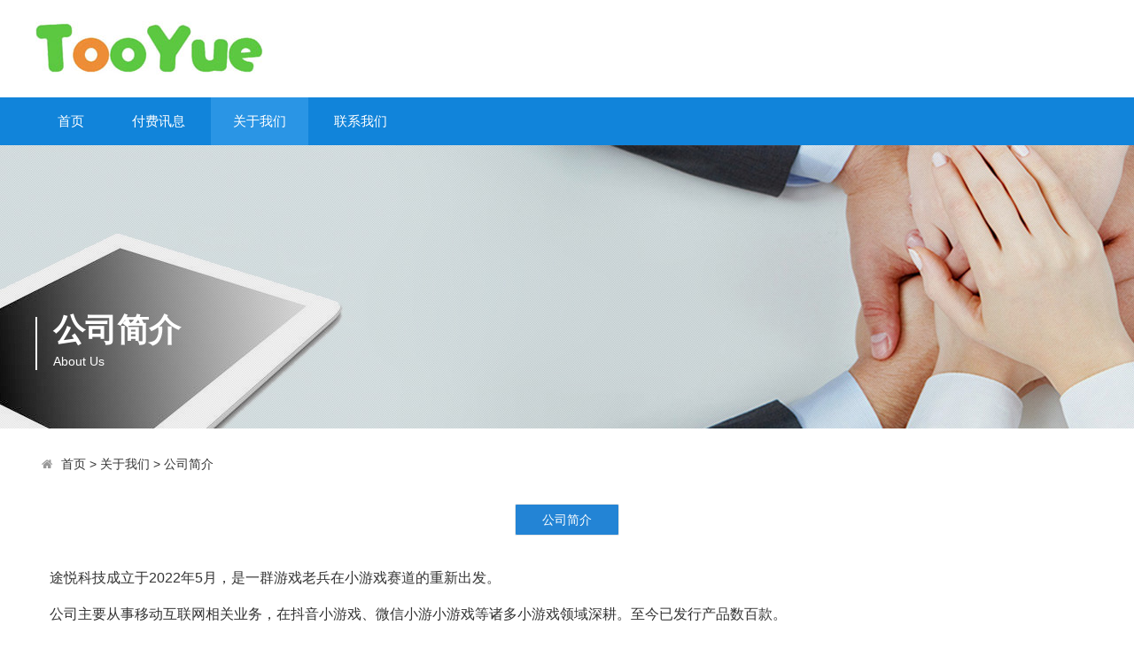

--- FILE ---
content_type: text/html;charset=utf-8
request_url: https://www.tooyue.com/gongsijianjie/
body_size: 2464
content:
<!doctype html>
<html>
<head>
<meta http-equiv="Content-Type" content="text/html; charset=utf-8" />
<meta http-equiv="X-UA-Compatible" content="IE=edge">
<meta name="viewport" content="width=device-width, initial-scale=0">
<meta name="renderer" content="webkit">
<meta http-equiv="Cache-Control" content="no-siteapp"/>
<!--页面seo标题-->
<title>公司简介_途悅科技</title>
<!--页面seo描述-->
<meta name="description" content="" />
<!--页面seo关键词-->
<meta name="keywords" content="" />
<!--网站地址栏图标-->
<link href="/favicon.ico" rel="shortcut icon" type="image/x-icon" />
<link href="/template/pc/skin/css/amazeui.min.css?t=1591093320" rel="stylesheet" media="screen" type="text/css" />
<link href="/template/pc/skin/css/app.css?t=1591093320" rel="stylesheet" media="screen" type="text/css" />
<!--[if lt IE 9]>
<div class="notsupport">
	<h1>:( 非常遗憾</h1>
	<h2>您的浏览器版本太低，请升级您的浏览器</h2>
</div>
<![endif]-->
<script language="javascript" type="text/javascript" src="/template/pc/skin/js/jquery.min.js?t=1591093328"></script>
<script language="javascript" type="text/javascript" src="/template/pc/skin/js/amazeui.min.js?t=1591093330"></script>
<script language="javascript" type="text/javascript" src="/template/pc/skin/js/app.js?t=1591093330"></script>
<script language="javascript" type="text/javascript" src="/template/pc/skin/js/jquery.masonry.min.js?t=1591093330"></script>
<script type="text/javascript" src="/public/static/common/js/ey_global.js?t=v1.6.1"></script>
</head>
<body>
<!--网站公用头部——开始-->
 <div class="width header">
  <div class="fl"><a href="https://www.tooyue.com"><img style="height:60px;margin-top:24px;"  src="/uploads/allimg/20220617/1-22061G14315156.jpg" alt="途悅科技"></a></div>
    
  <div class="clear"></div>
</div>
    
<div class="bg_nav">
        <div class="width">
        	<ul class="nav">
             <li class=""><a href="https://www.tooyue.com" title="首页">首页</a></li>
			 			 <li class=""><a href="/fufeixunxi/">付费讯息</a>
			  			  <ul class="subnav">
			    				 <li><a href="/gongsidongtai/">公司动态</a>
	               
		         </li>
			    				 <li><a href="/xingyezixun/">行业资讯</a>
	               
		         </li>
			       
			  </ul>
			 			 </li>
		 	 			 <li class="hover"><a href="/guanyuwomen/">关于我们</a>
			  			  <ul class="subnav">
			    				 <li><a href="/gongsijianjie/">公司简介</a>
	               
		         </li>
			       
			  </ul>
			 			 </li>
		 	 			 <li class=""><a href="/lianxiwomen/">联系我们</a>
			  			 </li>
		 	             </ul>
        </div>
</div>

<!--网站公用头部——结束-->
<!--网站公用自定义文件——开始-->
<!--判断后台是否有输出图片，没有则显示默认图片开始-->
<div class="bg_inner" 
style="background: url(/template/pc/skin/img/cate_bg_1.jpg) center center no-repeat;"
 >
 <!--判断后台是否有输出图片，没有则显示默认图片结束-->
  <div class="banner_inner width" >
    <div class="con">公司简介<span>About Us</span>
    </div>
  </div>
</div>




<!--网站公用自定义文件——结束-->
<div class="width inner_container">
<!--当前位置调用-->
<ol class="am-breadcrumb">
    <li><i class="am-icon-home"></i> <a href='/' class=''>首页</a> &gt; <a href='/guanyuwomen/' class=''>关于我们</a> &gt; <a href='/gongsijianjie/'>公司简介</a></li>
</ol>
  <div class="home_nav">
    <ul id="subnav">
      <!--当前栏目下所有子栏目调用-->
            <li class="hover"><a href="/gongsijianjie/" title="公司简介">公司简介</a></li>
          </ul>
    <div class="clear"></div>
  </div>
  <div class="page_show"> <p>&nbsp;&nbsp;&nbsp;&nbsp;途悦科技成立于2022年5月，是一群游戏老兵在小游戏赛道的重新出发。<br/></p><p>&nbsp; &nbsp; 公司主要从事移动互联网相关业务，在抖音小游戏、微信小游小游戏等诸多小游戏领域深耕。至今已发行产品数百款。</p><p>&nbsp;&nbsp;&nbsp;&nbsp;我们坚信，游戏是带给人快乐的，而在追寻快乐的旅途中，无论作为快乐的创造者，或者传递者，大家可以一起同享这份喜悦。</p><p><br/></p><p><br/></p> </div>
</div>
<!--网站公用底部——开始-->
<div class="bg_footer">
    	<div class="width footer">
        	<div class="fl">
            	<h1>途悅科技</h1>
                <h5></h5>
                				  <form method="get" action="/search.html">
					                	<input type="text" name="keywords" placeholder="请输入关键字">
					<input type="submit" value="搜索">
                </form>
				 
            </div>
            <div class="fr">
            	                <div class="left">
                    <ul>
                        <h6>付费讯息</h6>
                        						<li><a href="/gongsidongtai/" title="公司动态">公司动态</a></li>
												<li><a href="/xingyezixun/" title="行业资讯">行业资讯</a></li>
						                    </ul>
                </div>
                                <div class="left">
                    <ul>
                        <h6>关于我们</h6>
                        						<li><a href="/gongsijianjie/" title="公司简介">公司简介</a></li>
						                    </ul>
                </div>
                                <div class="left">
                    <ul>
                        <h6>联系我们</h6>
                                            </ul>
                </div>
                            </div>
            <div class="clear"></div>
            <div class="copyright">
                Copyright © 2019-2020 途悅科技 版权所有　<a href="https://beian.miit.gov.cn/" rel="nofollow" target="_blank">京ICP备2022011515号</a> <a href="https://www.tooyue.com/sitemap.xml">Xml网站地图 </a>
            </div>
        </div>
    </div>
    <!-- 应用插件标签 start -->
          <!-- 应用插件标签 end -->
    
    
    <!--[if lt IE 9]>
    <div class="notsupport">
        <h1>:( 非常遗憾</h1>
        <h2>您的浏览器版本太低，请升级您的浏览器</h2>
    </div>
    <![endif]-->
    
<!--网站公用底部——结束-->
<div style="width:300px;margin:0 auto; padding:20px 0;">
		 		<a target="_blank" href="http://www.beian.gov.cn/portal/registerSystemInfo?recordcode=11010802039852" style="display:inline-block;text-decoration:none;height:20px;line-height:20px;"><img src="http://www.beian.gov.cn/img/ghs.png" style="float:left;"/><p style="float:left;height:20px;line-height:20px;margin: 0px 0px 0px 5px; color:#939393;">京公网安备 11010802039852号</p></a>
		 	</div>
<script type="text/javascript">var root_dir="";var ey_u_switch=1;var ey_aid=0;</script>
<script language="javascript" type="text/javascript" src="/public/static/common/js/ey_footer.js?t=v1.6.1"></script>
</body>
</html>

--- FILE ---
content_type: text/css
request_url: https://www.tooyue.com/template/pc/skin/css/amazeui.min.css?t=1591093320
body_size: 46005
content:
@charset "utf-8";
/*! Amaze UI v2.7.2 | by Amaze UI Team | (c) 2016 AllMobilize, Inc. | Licensed under MIT | 2016-08-17T16:17:24+0800 */*, :after, :before {
	-webkit-box-sizing: border-box;
	box-sizing: border-box
}
body, html {
	min-height: 100%
}
html {
	-ms-text-size-adjust: 100%;
	-webkit-text-size-adjust: 100%
}
body {
	margin: 0
}
article, aside, details, figcaption, figure, footer, header, hgroup, main, menu, nav, section, summary {
	display: block
}
audio, canvas, progress, video {
	display: inline-block;
	vertical-align: baseline
}
audio:not([controls]) {
	display: none;
	height: 0
}
[hidden], script, template {
	display: none
}
a, ins {
	text-decoration: none
}
abbr[title] {
	border-bottom: 1px dotted
}
b, strong {
	font-weight: 700
}
pre {
	white-space: pre-wrap
}
q {
	quotes: "\201C" "\201D" "\2018" "\2019"
}
small {
	font-size: 80%
}
sub, sup {
	font-size: 75%;
	line-height: 0;
	position: relative;
	vertical-align: baseline
}
sup {
	top: -.5em
}
sub {
	bottom: -.25em
}
img {
	-webkit-box-sizing: border-box;
	box-sizing: border-box;
	vertical-align: middle;
	border: 0
}
svg:not(:root) {
	overflow: hidden
}
figure {
	margin: 0
}
code, kbd, pre, samp {
	font-family: Monaco, Menlo, Consolas, "Courier New", FontAwesome, monospace;
	font-size: 1em
}
fieldset {
	border: 1px solid silver;
	margin: 0 2px;
	padding: .35em .625em .75em
}
legend {
	border: 0;
	padding: 0
}
button, input, optgroup, select, textarea {
	color: inherit;
	font: inherit;
	margin: 0
}
button {
	overflow: visible
}
button, input {
	line-height: normal
}
button, select {
	text-transform: none
}
button, html input[type=button], input[type=reset], input[type=submit] {
	-webkit-appearance: button;
	cursor: pointer
}
input[type=checkbox], input[type=radio] {
	cursor: pointer;
	padding: 0;
	-webkit-box-sizing: border-box;
	box-sizing: border-box
}
button[disabled], html input[disabled] {
	cursor: default
}
button::-moz-focus-inner, input::-moz-focus-inner {
border:0;
padding:0
}
input[type=number]::-webkit-inner-spin-button, input[type=number]::-webkit-outer-spin-button {
height:auto
}
input[type=search] {
	-webkit-appearance: textfield;
	-webkit-box-sizing: content-box;
	box-sizing: content-box
}
input[type=search]::-webkit-search-cancel-button, input[type=search]::-webkit-search-decoration {
-webkit-appearance:none
}
textarea {
	overflow: auto;
	vertical-align: top;
	resize: vertical
}
optgroup {
	font-weight: 700
}
table {
	border-collapse: collapse;
	border-spacing: 0
}
td, th {
	padding: 0
}
html {
	font-size: 10px;
	-webkit-tap-highlight-color: rgba(0,0,0,0)
}
body {
	position: relative;
	background: #fff;
	font-family: "Segoe UI", "Lucida Grande", Helvetica, Arial, "Microsoft YaHei", FreeSans, Arimo, "Droid Sans", "wenquanyi micro hei", "Hiragino Sans GB", "Hiragino Sans GB W3", FontAwesome, sans-serif;
	font-weight: 400;
	line-height: 1.6;
	color: #333;
	font-size: 1.6rem
}
body, button, input, select, textarea {
	text-rendering: optimizeLegibility;
	-webkit-font-smoothing: antialiased;
	-moz-osx-font-smoothing: grayscale;
	-moz-font-feature-settings: "liga", "kern"
}

@media only screen and (max-width:640px) {
body {
	word-wrap: break-word;
	-webkit-hyphens: auto;
	-ms-hyphens: auto;
	-moz-hyphens: auto;
	hyphens: auto
}
}
a {
	color: #333
}
a:hover {
	color: #f30
}
ins {
	background: #ffa;
	color: #333
}
mark {
	background: #ffa;
	color: #333
}
abbr[title], dfn[title] {
	cursor: help
}
dfn[title] {
	border-bottom: 1px dotted;
	font-style: normal
}
address, blockquote, dl, fieldset, figure, hr, ol, p, pre, ul {
	margin: 0 0 1.6rem 0
}
*+address, *+blockquote, *+dl, *+fieldset, *+figure, *+hr, *+ol, *+p, *+pre, *+ul {
	margin-top: 1.6rem
}
h1, h2, h3, h4, h5, h6 {
	margin: 0 0 1.6rem 0;
	font-weight: 600;
	font-size: 100%
}
h1 {
	font-size: 1.5em
}
h2 {
	font-size: 1.25em
}
*+h1, *+h2, *+h3, *+h4, *+h5, *+h6 {
	margin-top: 2em
}
ol, ul {
	padding-left: 2em
}
ol>li>ol, ol>li>ul, ul>li>ol, ul>li>ul {
	margin: 1em 0
}
dt {
	font-weight: 700
}
dt+dd {
	margin-top: .5em
}
dd {
	margin-left: 0
}
dd+dt {
	margin-top: 1em
}
hr {
	display: block;
	padding: 0;
	border: 0;
	height: 0;
	border-top: 1px solid #eee;
	-webkit-box-sizing: content-box;
	box-sizing: content-box
}
address {
	font-style: normal
}
blockquote {
	padding-top: 5px;
	padding-bottom: 5px;
	padding-left: 15px;
	border-left: 4px solid #ddd;
	font-family: Georgia, "Times New Roman", Times, Kai, "Kaiti SC", KaiTi, BiauKai, FontAwesome, serif
}
blockquote small {
	display: block;
	color: #999;
	font-family: "Segoe UI", "Lucida Grande", Helvetica, Arial, "Microsoft YaHei", FreeSans, Arimo, "Droid Sans", "wenquanyi micro hei", "Hiragino Sans GB", "Hiragino Sans GB W3", FontAwesome, sans-serif;
	text-align: right
}
blockquote p:last-of-type {
	margin-bottom: 0
}
iframe {
	border: 0
}
button, input:not([type=radio]):not([type=checkbox]), select {
	vertical-align: middle
}
.am-scrollbar-measure {
	width: 100px;
	height: 100px;
	overflow: scroll;
	position: absolute;
	top: -9999px
}
.am-container {
	-webkit-box-sizing: border-box;
	box-sizing: border-box;
	margin-left: auto;
	margin-right: auto;
	padding-left: 1rem;
	padding-right: 1rem;
	width: 100%;
	max-width: 1000px
}
.am-container:after, .am-container:before {
	content: " ";
	display: table
}
.am-container:after {
	clear: both
}

@media only screen and (min-width:641px) {
.am-container {
	padding-left: 1.5rem;
	padding-right: 1.5rem
}
}
.am-container>.am-g {
	width: auto;
	margin-left: -1rem;
	margin-right: -1rem
}

@media only screen and (min-width:641px) {
.am-container>.am-g {
	margin-left: -1.5rem;
	margin-right: -1.5rem
}
}
.am-g {
	margin: 0 auto;
	width: 100%
}
.am-g:after, .am-g:before {
	content: " ";
	display: table
}
.am-g:after {
	clear: both
}
.am-g .am-g {
	margin-left: -1rem;
	margin-right: -1rem;
	width: auto
}
.am-g .am-g.am-g-collapse {
	margin-left: 0;
	margin-right: 0;
	width: auto
}

@media only screen and (min-width:641px) {
.am-g .am-g {
	margin-left: -1.5rem;
	margin-right: -1.5rem
}
}
.am-g.am-g-collapse .am-g {
	margin-left: 0;
	margin-right: 0
}
.am-g-collapse [class*=am-u-] {
	padding-left: 0;
	padding-right: 0
}
.am-g-fixed {
	max-width: 1000px
}
[class*=am-u-] {
	width: 100%;
	padding-left: 1rem;
	padding-right: 1rem;
	float: left;
	position: relative
}
[class*=am-u-]+[class*=am-u-]:last-child {
	float: right
}
[class*=am-u-]+[class*=am-u-].am-u-end {
	float: left
}

@media only screen and (min-width:641px) {
[class*=am-u-] {
	padding-left: 1.5rem;
	padding-right: 1.5rem
}
}
[class*=am-u-pull-] {
	left: auto
}
[class*=am-u-push-] {
	right: auto
}

@media only screen {
.am-u-sm-1 {
	width: 8.33333333%
}
.am-u-sm-2 {
	width: 16.66666667%
}
.am-u-sm-3 {
	width: 25%
}
.am-u-sm-4 {
	width: 33.33333333%
}
.am-u-sm-5 {
	width: 41.66666667%
}
.am-u-sm-6 {
	width: 50%
}
.am-u-sm-7 {
	width: 58.33333333%
}
.am-u-sm-8 {
	width: 66.66666667%
}
.am-u-sm-9 {
	width: 75%
}
.am-u-sm-10 {
	width: 83.33333333%
}
.am-u-sm-11 {
	width: 91.66666667%
}
.am-u-sm-12 {
	width: 100%
}
.am-u-sm-pull-0 {
	right: 0
}
.am-u-sm-pull-1 {
	right: 8.33333333%
}
.am-u-sm-pull-2 {
	right: 16.66666667%
}
.am-u-sm-pull-3 {
	right: 25%
}
.am-u-sm-pull-4 {
	right: 33.33333333%
}
.am-u-sm-pull-5 {
	right: 41.66666667%
}
.am-u-sm-pull-6 {
	right: 50%
}
.am-u-sm-pull-7 {
	right: 58.33333333%
}
.am-u-sm-pull-8 {
	right: 66.66666667%
}
.am-u-sm-pull-9 {
	right: 75%
}
.am-u-sm-pull-10 {
	right: 83.33333333%
}
.am-u-sm-pull-11 {
	right: 91.66666667%
}
.am-u-sm-push-0 {
	left: 0
}
.am-u-sm-push-1 {
	left: 8.33333333%
}
.am-u-sm-push-2 {
	left: 16.66666667%
}
.am-u-sm-push-3 {
	left: 25%
}
.am-u-sm-push-4 {
	left: 33.33333333%
}
.am-u-sm-push-5 {
	left: 41.66666667%
}
.am-u-sm-push-6 {
	left: 50%
}
.am-u-sm-push-7 {
	left: 58.33333333%
}
.am-u-sm-push-8 {
	left: 66.66666667%
}
.am-u-sm-push-9 {
	left: 75%
}
.am-u-sm-push-10 {
	left: 83.33333333%
}
.am-u-sm-push-11 {
	left: 91.66666667%
}
.am-u-sm-offset-0 {
	margin-left: 0
}
.am-u-sm-offset-1 {
	margin-left: 8.33333333%
}
.am-u-sm-offset-2 {
	margin-left: 16.66666667%
}
.am-u-sm-offset-3 {
	margin-left: 25%
}
.am-u-sm-offset-4 {
	margin-left: 33.33333333%
}
.am-u-sm-offset-5 {
	margin-left: 41.66666667%
}
.am-u-sm-offset-6 {
	margin-left: 50%
}
.am-u-sm-offset-7 {
	margin-left: 58.33333333%
}
.am-u-sm-offset-8 {
	margin-left: 66.66666667%
}
.am-u-sm-offset-9 {
	margin-left: 75%
}
.am-u-sm-offset-10 {
	margin-left: 83.33333333%
}
.am-u-sm-offset-11 {
	margin-left: 91.66666667%
}
.am-u-sm-reset-order {
	margin-left: 0;
	margin-right: 0;
	left: auto;
	right: auto;
	float: left
}
[class*=am-u-].am-u-sm-centered {
	margin-left: auto;
	margin-right: auto;
	float: none
}
[class*=am-u-].am-u-sm-centered:last-child {
	float: none
}
[class*=am-u-].am-u-sm-uncentered {
	margin-left: 0;
	margin-right: 0;
	float: left
}
[class*=am-u-].am-u-sm-uncentered:last-child {
	float: left
}
}

@media only screen and (min-width:641px) {
.am-u-md-1 {
	width: 8.33333333%
}
.am-u-md-2 {
	width: 16.66666667%
}
.am-u-md-3 {
	width: 25%
}
.am-u-md-4 {
	width: 33.33333333%
}
.am-u-md-5 {
	width: 41.66666667%
}
.am-u-md-6 {
	width: 50%
}
.am-u-md-7 {
	width: 58.33333333%
}
.am-u-md-8 {
	width: 66.66666667%
}
.am-u-md-9 {
	width: 75%
}
.am-u-md-10 {
	width: 83.33333333%
}
.am-u-md-11 {
	width: 91.66666667%
}
.am-u-md-12 {
	width: 100%
}
.am-u-md-pull-0 {
	right: 0
}
.am-u-md-pull-1 {
	right: 8.33333333%
}
.am-u-md-pull-2 {
	right: 16.66666667%
}
.am-u-md-pull-3 {
	right: 25%
}
.am-u-md-pull-4 {
	right: 33.33333333%
}
.am-u-md-pull-5 {
	right: 41.66666667%
}
.am-u-md-pull-6 {
	right: 50%
}
.am-u-md-pull-7 {
	right: 58.33333333%
}
.am-u-md-pull-8 {
	right: 66.66666667%
}
.am-u-md-pull-9 {
	right: 75%
}
.am-u-md-pull-10 {
	right: 83.33333333%
}
.am-u-md-pull-11 {
	right: 91.66666667%
}
.am-u-md-push-0 {
	left: 0
}
.am-u-md-push-1 {
	left: 8.33333333%
}
.am-u-md-push-2 {
	left: 16.66666667%
}
.am-u-md-push-3 {
	left: 25%
}
.am-u-md-push-4 {
	left: 33.33333333%
}
.am-u-md-push-5 {
	left: 41.66666667%
}
.am-u-md-push-6 {
	left: 50%
}
.am-u-md-push-7 {
	left: 58.33333333%
}
.am-u-md-push-8 {
	left: 66.66666667%
}
.am-u-md-push-9 {
	left: 75%
}
.am-u-md-push-10 {
	left: 83.33333333%
}
.am-u-md-push-11 {
	left: 91.66666667%
}
.am-u-md-offset-0 {
	margin-left: 0
}
.am-u-md-offset-1 {
	margin-left: 8.33333333%
}
.am-u-md-offset-2 {
	margin-left: 16.66666667%
}
.am-u-md-offset-3 {
	margin-left: 25%
}
.am-u-md-offset-4 {
	margin-left: 33.33333333%
}
.am-u-md-offset-5 {
	margin-left: 41.66666667%
}
.am-u-md-offset-6 {
	margin-left: 50%
}
.am-u-md-offset-7 {
	margin-left: 58.33333333%
}
.am-u-md-offset-8 {
	margin-left: 66.66666667%
}
.am-u-md-offset-9 {
	margin-left: 75%
}
.am-u-md-offset-10 {
	margin-left: 83.33333333%
}
.am-u-md-offset-11 {
	margin-left: 91.66666667%
}
.am-u-md-reset-order {
	margin-left: 0;
	margin-right: 0;
	left: auto;
	right: auto;
	float: left
}
[class*=am-u-].am-u-md-centered {
	margin-left: auto;
	margin-right: auto;
	float: none
}
[class*=am-u-].am-u-md-centered:last-child {
	float: none
}
[class*=am-u-].am-u-md-uncentered {
	margin-left: 0;
	margin-right: 0;
	float: left
}
[class*=am-u-].am-u-md-uncentered:last-child {
	float: left
}
}

@media only screen and (min-width:1025px) {
.am-u-lg-1 {
	width: 8.33333333%
}
.am-u-lg-2 {
	width: 16.66666667%
}
.am-u-lg-3 {
	width: 25%
}
.am-u-lg-4 {
	width: 33.33333333%
}
.am-u-lg-5 {
	width: 41.66666667%
}
.am-u-lg-6 {
	width: 50%
}
.am-u-lg-7 {
	width: 58.33333333%
}
.am-u-lg-8 {
	width: 66.66666667%
}
.am-u-lg-9 {
	width: 75%
}
.am-u-lg-10 {
	width: 83.33333333%
}
.am-u-lg-11 {
	width: 91.66666667%
}
.am-u-lg-12 {
	width: 100%
}
.am-u-lg-pull-0 {
	right: 0
}
.am-u-lg-pull-1 {
	right: 8.33333333%
}
.am-u-lg-pull-2 {
	right: 16.66666667%
}
.am-u-lg-pull-3 {
	right: 25%
}
.am-u-lg-pull-4 {
	right: 33.33333333%
}
.am-u-lg-pull-5 {
	right: 41.66666667%
}
.am-u-lg-pull-6 {
	right: 50%
}
.am-u-lg-pull-7 {
	right: 58.33333333%
}
.am-u-lg-pull-8 {
	right: 66.66666667%
}
.am-u-lg-pull-9 {
	right: 75%
}
.am-u-lg-pull-10 {
	right: 83.33333333%
}
.am-u-lg-pull-11 {
	right: 91.66666667%
}
.am-u-lg-push-0 {
	left: 0
}
.am-u-lg-push-1 {
	left: 8.33333333%
}
.am-u-lg-push-2 {
	left: 16.66666667%
}
.am-u-lg-push-3 {
	left: 25%
}
.am-u-lg-push-4 {
	left: 33.33333333%
}
.am-u-lg-push-5 {
	left: 41.66666667%
}
.am-u-lg-push-6 {
	left: 50%
}
.am-u-lg-push-7 {
	left: 58.33333333%
}
.am-u-lg-push-8 {
	left: 66.66666667%
}
.am-u-lg-push-9 {
	left: 75%
}
.am-u-lg-push-10 {
	left: 83.33333333%
}
.am-u-lg-push-11 {
	left: 91.66666667%
}
.am-u-lg-offset-0 {
	margin-left: 0
}
.am-u-lg-offset-1 {
	margin-left: 8.33333333%
}
.am-u-lg-offset-2 {
	margin-left: 16.66666667%
}
.am-u-lg-offset-3 {
	margin-left: 25%
}
.am-u-lg-offset-4 {
	margin-left: 33.33333333%
}
.am-u-lg-offset-5 {
	margin-left: 41.66666667%
}
.am-u-lg-offset-6 {
	margin-left: 50%
}
.am-u-lg-offset-7 {
	margin-left: 58.33333333%
}
.am-u-lg-offset-8 {
	margin-left: 66.66666667%
}
.am-u-lg-offset-9 {
	margin-left: 75%
}
.am-u-lg-offset-10 {
	margin-left: 83.33333333%
}
.am-u-lg-offset-11 {
	margin-left: 91.66666667%
}
.am-u-lg-reset-order {
	margin-left: 0;
	margin-right: 0;
	left: auto;
	right: auto;
	float: left
}
[class*=am-u-].am-u-lg-centered {
	margin-left: auto;
	margin-right: auto;
	float: none
}
[class*=am-u-].am-u-lg-centered:last-child {
	float: none
}
[class*=am-u-].am-u-lg-uncentered {
	margin-left: 0;
	margin-right: 0;
	float: left
}
[class*=am-u-].am-u-lg-uncentered:last-child {
	float: left
}
}
[class*=am-avg-] {
	display: block;
	padding: 0;
	margin: 0;
	list-style: none
}
[class*=am-avg-]:after, [class*=am-avg-]:before {
	content: " ";
	display: table
}
[class*=am-avg-]:after {
	clear: both
}
[class*=am-avg-]>li {
	display: block;
	height: auto;
	float: left
}

@media only screen {
.am-avg-sm-1>li {
	width: 100%
}
.am-avg-sm-1>li:nth-of-type(n) {
	clear: none
}
.am-avg-sm-1>li:nth-of-type(1n+1) {
	clear: both
}
.am-avg-sm-2>li {
	width: 50%
}
.am-avg-sm-2>li:nth-of-type(n) {
	clear: none
}
.am-avg-sm-2>li:nth-of-type(2n+1) {
	clear: both
}
.am-avg-sm-3>li {
	width: 33.33333333%
}
.am-avg-sm-3>li:nth-of-type(n) {
	clear: none
}
.am-avg-sm-3>li:nth-of-type(3n+1) {
	clear: both
}
.am-avg-sm-4>li {
	width: 25%
}
.am-avg-sm-4>li:nth-of-type(n) {
	clear: none
}
.am-avg-sm-4>li:nth-of-type(4n+1) {
	clear: both
}
.am-avg-sm-5>li {
	width: 20%
}
.am-avg-sm-5>li:nth-of-type(n) {
	clear: none
}
.am-avg-sm-5>li:nth-of-type(5n+1) {
	clear: both
}
.am-avg-sm-6>li {
	width: 16.66666667%
}
.am-avg-sm-6>li:nth-of-type(n) {
	clear: none
}
.am-avg-sm-6>li:nth-of-type(6n+1) {
	clear: both
}
.am-avg-sm-7>li {
	width: 14.28571429%
}
.am-avg-sm-7>li:nth-of-type(n) {
	clear: none
}
.am-avg-sm-7>li:nth-of-type(7n+1) {
	clear: both
}
.am-avg-sm-8>li {
	width: 12.5%
}
.am-avg-sm-8>li:nth-of-type(n) {
	clear: none
}
.am-avg-sm-8>li:nth-of-type(8n+1) {
	clear: both
}
.am-avg-sm-9>li {
	width: 11.11111111%
}
.am-avg-sm-9>li:nth-of-type(n) {
	clear: none
}
.am-avg-sm-9>li:nth-of-type(9n+1) {
	clear: both
}
.am-avg-sm-10>li {
	width: 10%
}
.am-avg-sm-10>li:nth-of-type(n) {
	clear: none
}
.am-avg-sm-10>li:nth-of-type(10n+1) {
	clear: both
}
.am-avg-sm-11>li {
	width: 9.09090909%
}
.am-avg-sm-11>li:nth-of-type(n) {
	clear: none
}
.am-avg-sm-11>li:nth-of-type(11n+1) {
	clear: both
}
.am-avg-sm-12>li {
	width: 8.33333333%
}
.am-avg-sm-12>li:nth-of-type(n) {
	clear: none
}
.am-avg-sm-12>li:nth-of-type(12n+1) {
	clear: both
}
}

@media only screen and (min-width:641px) {
.am-avg-md-1>li {
	width: 100%
}
.am-avg-md-1>li:nth-of-type(n) {
	clear: none
}
.am-avg-md-1>li:nth-of-type(1n+1) {
	clear: both
}
.am-avg-md-2>li {
	width: 50%
}
.am-avg-md-2>li:nth-of-type(n) {
	clear: none
}
.am-avg-md-2>li:nth-of-type(2n+1) {
	clear: both
}
.am-avg-md-3>li {
	width: 33.33333333%
}
.am-avg-md-3>li:nth-of-type(n) {
	clear: none
}
.am-avg-md-3>li:nth-of-type(3n+1) {
	clear: both
}
.am-avg-md-4>li {
	width: 25%
}
.am-avg-md-4>li:nth-of-type(n) {
	clear: none
}
.am-avg-md-4>li:nth-of-type(4n+1) {
	clear: both
}
.am-avg-md-5>li {
	width: 20%
}
.am-avg-md-5>li:nth-of-type(n) {
	clear: none
}
.am-avg-md-5>li:nth-of-type(5n+1) {
	clear: both
}
.am-avg-md-6>li {
	width: 16.66666667%
}
.am-avg-md-6>li:nth-of-type(n) {
	clear: none
}
.am-avg-md-6>li:nth-of-type(6n+1) {
	clear: both
}
.am-avg-md-7>li {
	width: 14.28571429%
}
.am-avg-md-7>li:nth-of-type(n) {
	clear: none
}
.am-avg-md-7>li:nth-of-type(7n+1) {
	clear: both
}
.am-avg-md-8>li {
	width: 12.5%
}
.am-avg-md-8>li:nth-of-type(n) {
	clear: none
}
.am-avg-md-8>li:nth-of-type(8n+1) {
	clear: both
}
.am-avg-md-9>li {
	width: 11.11111111%
}
.am-avg-md-9>li:nth-of-type(n) {
	clear: none
}
.am-avg-md-9>li:nth-of-type(9n+1) {
	clear: both
}
.am-avg-md-10>li {
	width: 10%
}
.am-avg-md-10>li:nth-of-type(n) {
	clear: none
}
.am-avg-md-10>li:nth-of-type(10n+1) {
	clear: both
}
.am-avg-md-11>li {
	width: 9.09090909%
}
.am-avg-md-11>li:nth-of-type(n) {
	clear: none
}
.am-avg-md-11>li:nth-of-type(11n+1) {
	clear: both
}
.am-avg-md-12>li {
	width: 8.33333333%
}
.am-avg-md-12>li:nth-of-type(n) {
	clear: none
}
.am-avg-md-12>li:nth-of-type(12n+1) {
	clear: both
}
}

@media only screen and (min-width:1025px) {
.am-avg-lg-1>li {
	width: 100%
}
.am-avg-lg-1>li:nth-of-type(n) {
	clear: none
}
.am-avg-lg-1>li:nth-of-type(1n+1) {
	clear: both
}
.am-avg-lg-2>li {
	width: 50%
}
.am-avg-lg-2>li:nth-of-type(n) {
	clear: none
}
.am-avg-lg-2>li:nth-of-type(2n+1) {
	clear: both
}
.am-avg-lg-3>li {
	width: 33.33333333%
}
.am-avg-lg-3>li:nth-of-type(n) {
	clear: none
}
.am-avg-lg-3>li:nth-of-type(3n+1) {
	clear: both
}
.am-avg-lg-4>li {
	width: 25%
}
.am-avg-lg-4>li:nth-of-type(n) {
	clear: none
}
.am-avg-lg-4>li:nth-of-type(4n+1) {
	clear: both
}
.am-avg-lg-5>li {
	width: 20%
}
.am-avg-lg-5>li:nth-of-type(n) {
	clear: none
}
.am-avg-lg-5>li:nth-of-type(5n+1) {
	clear: both
}
.am-avg-lg-6>li {
	width: 16.66666667%
}
.am-avg-lg-6>li:nth-of-type(n) {
	clear: none
}
.am-avg-lg-6>li:nth-of-type(6n+1) {
	clear: both
}
.am-avg-lg-7>li {
	width: 14.28571429%
}
.am-avg-lg-7>li:nth-of-type(n) {
	clear: none
}
.am-avg-lg-7>li:nth-of-type(7n+1) {
	clear: both
}
.am-avg-lg-8>li {
	width: 12.5%
}
.am-avg-lg-8>li:nth-of-type(n) {
	clear: none
}
.am-avg-lg-8>li:nth-of-type(8n+1) {
	clear: both
}
.am-avg-lg-9>li {
	width: 11.11111111%
}
.am-avg-lg-9>li:nth-of-type(n) {
	clear: none
}
.am-avg-lg-9>li:nth-of-type(9n+1) {
	clear: both
}
.am-avg-lg-10>li {
	width: 10%
}
.am-avg-lg-10>li:nth-of-type(n) {
	clear: none
}
.am-avg-lg-10>li:nth-of-type(10n+1) {
	clear: both
}
.am-avg-lg-11>li {
	width: 9.09090909%
}
.am-avg-lg-11>li:nth-of-type(n) {
	clear: none
}
.am-avg-lg-11>li:nth-of-type(11n+1) {
	clear: both
}
.am-avg-lg-12>li {
	width: 8.33333333%
}
.am-avg-lg-12>li:nth-of-type(n) {
	clear: none
}
.am-avg-lg-12>li:nth-of-type(12n+1) {
	clear: both
}
}
code, kbd, pre, samp {
	font-family: Monaco, Menlo, Consolas, "Courier New", FontAwesome, monospace
}
code {
	padding: 2px 4px;
	font-size: 1.3rem;
	color: #c7254e;
	background-color: #f8f8f8;
	white-space: nowrap;
	border-radius: 0
}
pre {
	display: block;
	padding: 1rem;
	margin: 1rem 0;
	font-size: 1.3rem;
	line-height: 1.6;
	word-break: break-all;
	word-wrap: break-word;
	color: #555;
	background-color: #f8f8f8;
	border: 1px solid #dedede;
	border-radius: 0
}
pre code {
	padding: 0;
	font-size: inherit;
	color: inherit;
	white-space: pre-wrap;
	background-color: transparent;
	border-radius: 0
}
.am-pre-scrollable {
	max-height: 24rem;
	overflow-y: scroll
}
.am-btn {
	display: inline-block;
	margin-bottom: 0;
	padding: .5em 1em;
	vertical-align: middle;
	font-size: 1.6rem;
	font-weight: 400;
	line-height: 1.2;
	text-align: center;
	white-space: nowrap;
	background-image: none;
	border: 1px solid transparent;
	border-radius: 0;
	cursor: pointer;
	outline: 0;
	-webkit-appearance: none;
	-webkit-user-select: none;
	-moz-user-select: none;
	-ms-user-select: none;
	user-select: none;
	-webkit-transition: background-color .3s ease-out, border-color .3s ease-out;
	transition: background-color .3s ease-out, border-color .3s ease-out
}
.am-btn:active:focus, .am-btn:focus {
	outline: thin dotted;
	outline: 1px auto -webkit-focus-ring-color;
	outline-offset: -2px
}
.am-btn:focus, .am-btn:hover {
	color: #444;
	text-decoration: none
}
.am-btn.am-active, .am-btn:active {
	background-image: none;
	-webkit-box-shadow: inset 0 3px 5px rgba(0,0,0,.15);
	box-shadow: inset 0 3px 5px rgba(0,0,0,.15)
}
.am-btn.am-disabled, .am-btn[disabled], fieldset[disabled] .am-btn {
	pointer-events: none;
	border-color: transparent;
	cursor: not-allowed;
	opacity: .45;
	-webkit-box-shadow: none;
	box-shadow: none
}
.am-btn.am-round {
	border-radius: 1000px
}
.am-btn.am-radius {
	border-radius: 2px
}
.am-btn-default {
	color: #444;
	background-color: #e6e6e6;
	border-color: #e6e6e6
}
a.am-btn-default:visited {
	color: #444
}
.am-btn-default.am-active, .am-btn-default:active, .am-btn-default:focus, .am-btn-default:hover, .am-dropdown.am-active .am-btn-default.am-dropdown-toggle {
	color: #444;
	border-color: #c7c7c7
}
.am-btn-default:focus, .am-btn-default:hover {
	background-color: #d4d4d4
}
.am-btn-default.am-active, .am-btn-default:active, .am-dropdown.am-active .am-btn-default.am-dropdown-toggle {
	background-image: none;
	background-color: #c2c2c2
}
.am-btn-default.am-disabled, .am-btn-default.am-disabled.am-active, .am-btn-default.am-disabled:active, .am-btn-default.am-disabled:focus, .am-btn-default.am-disabled:hover, .am-btn-default[disabled], .am-btn-default[disabled].am-active, .am-btn-default[disabled]:active, .am-btn-default[disabled]:focus, .am-btn-default[disabled]:hover, fieldset[disabled] .am-btn-default, fieldset[disabled] .am-btn-default.am-active, fieldset[disabled] .am-btn-default:active, fieldset[disabled] .am-btn-default:focus, fieldset[disabled] .am-btn-default:hover {
	background-color: #e6e6e6;
	border-color: #e6e6e6
}
.am-btn-group .am-btn-default, .am-btn-group-stacked .am-btn-default {
	border-color: #d9d9d9
}
.am-btn-primary {
	color: #fff;
	background-color: #0e90d2;
	border-color: #0e90d2
}
a.am-btn-primary:visited {
	color: #fff
}
.am-btn-primary.am-active, .am-btn-primary:active, .am-btn-primary:focus, .am-btn-primary:hover, .am-dropdown.am-active .am-btn-primary.am-dropdown-toggle {
	color: #fff;
	border-color: #0a6999
}
.am-btn-primary:focus, .am-btn-primary:hover {
	background-color: #0c79b1
}
.am-btn-primary.am-active, .am-btn-primary:active, .am-dropdown.am-active .am-btn-primary.am-dropdown-toggle {
	background-image: none;
	background-color: #0a628f
}
.am-btn-primary.am-disabled, .am-btn-primary.am-disabled.am-active, .am-btn-primary.am-disabled:active, .am-btn-primary.am-disabled:focus, .am-btn-primary.am-disabled:hover, .am-btn-primary[disabled], .am-btn-primary[disabled].am-active, .am-btn-primary[disabled]:active, .am-btn-primary[disabled]:focus, .am-btn-primary[disabled]:hover, fieldset[disabled] .am-btn-primary, fieldset[disabled] .am-btn-primary.am-active, fieldset[disabled] .am-btn-primary:active, fieldset[disabled] .am-btn-primary:focus, fieldset[disabled] .am-btn-primary:hover {
	background-color: #0e90d2;
	border-color: #0e90d2
}
.am-btn-group .am-btn-primary, .am-btn-group-stacked .am-btn-primary {
	border-color: #0c80ba
}
.am-btn-secondary {
	color: #fff;
	background-color: #3bb4f2;
	border-color: #3bb4f2
}
a.am-btn-secondary:visited {
	color: #fff
}
.am-btn-secondary.am-active, .am-btn-secondary:active, .am-btn-secondary:focus, .am-btn-secondary:hover, .am-dropdown.am-active .am-btn-secondary.am-dropdown-toggle {
	color: #fff;
	border-color: #0f9ae0
}
.am-btn-secondary:focus, .am-btn-secondary:hover {
	background-color: #19a7f0
}
.am-btn-secondary.am-active, .am-btn-secondary:active, .am-dropdown.am-active .am-btn-secondary.am-dropdown-toggle {
	background-image: none;
	background-color: #0e93d7
}
.am-btn-secondary.am-disabled, .am-btn-secondary.am-disabled.am-active, .am-btn-secondary.am-disabled:active, .am-btn-secondary.am-disabled:focus, .am-btn-secondary.am-disabled:hover, .am-btn-secondary[disabled], .am-btn-secondary[disabled].am-active, .am-btn-secondary[disabled]:active, .am-btn-secondary[disabled]:focus, .am-btn-secondary[disabled]:hover, fieldset[disabled] .am-btn-secondary, fieldset[disabled] .am-btn-secondary.am-active, fieldset[disabled] .am-btn-secondary:active, fieldset[disabled] .am-btn-secondary:focus, fieldset[disabled] .am-btn-secondary:hover {
	background-color: #3bb4f2;
	border-color: #3bb4f2
}
.am-btn-group .am-btn-secondary, .am-btn-group-stacked .am-btn-secondary {
	border-color: #23abf0
}
.am-btn-warning {
	color: #fff;
	background-color: #F37B1D;
	border-color: #F37B1D
}
a.am-btn-warning:visited {
	color: #fff
}
.am-btn-warning.am-active, .am-btn-warning:active, .am-btn-warning:focus, .am-btn-warning:hover, .am-dropdown.am-active .am-btn-warning.am-dropdown-toggle {
	color: #fff;
	border-color: #c85e0b
}
.am-btn-warning:focus, .am-btn-warning:hover {
	background-color: #e0690c
}
.am-btn-warning.am-active, .am-btn-warning:active, .am-dropdown.am-active .am-btn-warning.am-dropdown-toggle {
	background-image: none;
	background-color: #be590a
}
.am-btn-warning.am-disabled, .am-btn-warning.am-disabled.am-active, .am-btn-warning.am-disabled:active, .am-btn-warning.am-disabled:focus, .am-btn-warning.am-disabled:hover, .am-btn-warning[disabled], .am-btn-warning[disabled].am-active, .am-btn-warning[disabled]:active, .am-btn-warning[disabled]:focus, .am-btn-warning[disabled]:hover, fieldset[disabled] .am-btn-warning, fieldset[disabled] .am-btn-warning.am-active, fieldset[disabled] .am-btn-warning:active, fieldset[disabled] .am-btn-warning:focus, fieldset[disabled] .am-btn-warning:hover {
	background-color: #F37B1D;
	border-color: #F37B1D
}
.am-btn-group .am-btn-warning, .am-btn-group-stacked .am-btn-warning {
	border-color: #ea6e0c
}
.am-btn-danger {
	color: #fff;
	background-color: #dd514c;
	border-color: #dd514c
}
a.am-btn-danger:visited {
	color: #fff
}
.am-btn-danger.am-active, .am-btn-danger:active, .am-btn-danger:focus, .am-btn-danger:hover, .am-dropdown.am-active .am-btn-danger.am-dropdown-toggle {
	color: #fff;
	border-color: #c62b26
}
.am-btn-danger:focus, .am-btn-danger:hover {
	background-color: #d7342e
}
.am-btn-danger.am-active, .am-btn-danger:active, .am-dropdown.am-active .am-btn-danger.am-dropdown-toggle {
	background-image: none;
	background-color: #be2924
}
.am-btn-danger.am-disabled, .am-btn-danger.am-disabled.am-active, .am-btn-danger.am-disabled:active, .am-btn-danger.am-disabled:focus, .am-btn-danger.am-disabled:hover, .am-btn-danger[disabled], .am-btn-danger[disabled].am-active, .am-btn-danger[disabled]:active, .am-btn-danger[disabled]:focus, .am-btn-danger[disabled]:hover, fieldset[disabled] .am-btn-danger, fieldset[disabled] .am-btn-danger.am-active, fieldset[disabled] .am-btn-danger:active, fieldset[disabled] .am-btn-danger:focus, fieldset[disabled] .am-btn-danger:hover {
	background-color: #dd514c;
	border-color: #dd514c
}
.am-btn-group .am-btn-danger, .am-btn-group-stacked .am-btn-danger {
	border-color: #d93c37
}
.am-btn-success {
	color: #fff;
	background-color: #5eb95e;
	border-color: #5eb95e
}
a.am-btn-success:visited {
	color: #fff
}
.am-btn-success.am-active, .am-btn-success:active, .am-btn-success:focus, .am-btn-success:hover, .am-dropdown.am-active .am-btn-success.am-dropdown-toggle {
	color: #fff;
	border-color: #429842
}
.am-btn-success:focus, .am-btn-success:hover {
	background-color: #4aaa4a
}
.am-btn-success.am-active, .am-btn-success:active, .am-dropdown.am-active .am-btn-success.am-dropdown-toggle {
	background-image: none;
	background-color: #3f913f
}
.am-btn-success.am-disabled, .am-btn-success.am-disabled.am-active, .am-btn-success.am-disabled:active, .am-btn-success.am-disabled:focus, .am-btn-success.am-disabled:hover, .am-btn-success[disabled], .am-btn-success[disabled].am-active, .am-btn-success[disabled]:active, .am-btn-success[disabled]:focus, .am-btn-success[disabled]:hover, fieldset[disabled] .am-btn-success, fieldset[disabled] .am-btn-success.am-active, fieldset[disabled] .am-btn-success:active, fieldset[disabled] .am-btn-success:focus, fieldset[disabled] .am-btn-success:hover {
	background-color: #5eb95e;
	border-color: #5eb95e
}
.am-btn-group .am-btn-success, .am-btn-group-stacked .am-btn-success {
	border-color: #4db14d
}
.am-btn-link {
	color: #0e90d2;
	font-weight: 400;
	cursor: pointer;
	border-radius: 0
}
.am-btn-link, .am-btn-link:active, .am-btn-link[disabled], fieldset[disabled] .am-btn-link {
	background-color: transparent;
	-webkit-box-shadow: none;
	box-shadow: none
}
.am-btn-link, .am-btn-link:active, .am-btn-link:focus, .am-btn-link:hover {
	border-color: transparent
}
.am-btn-link:focus, .am-btn-link:hover {
	color: #095f8a;
	text-decoration: underline;
	background-color: transparent
}
.am-btn-link[disabled]:focus, .am-btn-link[disabled]:hover, fieldset[disabled] .am-btn-link:focus, fieldset[disabled] .am-btn-link:hover {
	color: #999;
	text-decoration: none
}
.am-btn-xs {
	font-size: 1.2rem
}
.am-btn-sm {
	font-size: 1.4rem
}
.am-btn-lg {
	font-size: 1.8rem
}
.am-btn-xl {
	font-size: 2rem
}
.am-btn-block {
	display: block;
	width: 100%;
	padding-left: 0;
	padding-right: 0
}
.am-btn-block+.am-btn-block {
	margin-top: 5px
}
input[type=button].am-btn-block, input[type=reset].am-btn-block, input[type=submit].am-btn-block {
	width: 100%
}
.am-btn.am-btn-loading .am-icon-spin {
	margin-right: 5px
}
table {
	max-width: 100%;
	background-color: transparent;
	empty-cells: show
}
table code {
	white-space: normal
}
th {
	text-align: left
}
.am-table {
	width: 100%;
	margin-bottom: 1.6rem;
	border-spacing: 0;
	border-collapse: separate
}
.am-table>tbody>tr>td, .am-table>tbody>tr>th, .am-table>tfoot>tr>td, .am-table>tfoot>tr>th, .am-table>thead>tr>td, .am-table>thead>tr>th {
	padding: .7rem;
	line-height: 1.6;
	vertical-align: top;
	border-top: 1px solid #ddd
}
.am-table>thead>tr>th {
	vertical-align: bottom;
	border-bottom: 1px solid #ddd
}
.am-table>caption+thead>tr:first-child>td, .am-table>caption+thead>tr:first-child>th, .am-table>colgroup+thead>tr:first-child>td, .am-table>colgroup+thead>tr:first-child>th, .am-table>thead:first-child>tr:first-child>td, .am-table>thead:first-child>tr:first-child>th {
	border-top: 0
}
.am-table>tbody+tbody tr:first-child td {
	border-top: 2px solid #ddd
}
.am-table-bordered {
	border: 1px solid #ddd;
	border-left: none
}
.am-table-bordered>tbody>tr>td, .am-table-bordered>tbody>tr>th, .am-table-bordered>tfoot>tr>td, .am-table-bordered>tfoot>tr>th, .am-table-bordered>thead>tr>td, .am-table-bordered>thead>tr>th {
	border-left: 1px solid #ddd
}
.am-table-bordered>tbody>tr:first-child>td, .am-table-bordered>tbody>tr:first-child>th {
	border-top: none
}
.am-table-bordered>thead+tbody>tr:first-child>td, .am-table-bordered>thead+tbody>tr:first-child>th {
	border-top: 1px solid #ddd
}
.am-table-radius {
	border: 1px solid #ddd;
	border-radius: 2px
}
.am-table-radius>thead>tr:first-child>td:first-child, .am-table-radius>thead>tr:first-child>th:first-child {
	border-top-left-radius: 2px;
	border-left: none
}
.am-table-radius>thead>tr:first-child>td:last-child, .am-table-radius>thead>tr:first-child>th:last-child {
	border-top-right-radius: 2px;
	border-right: none
}
.am-table-radius>tbody>tr>td:first-child, .am-table-radius>tbody>tr>th:first-child {
	border-left: none
}
.am-table-radius>tbody>tr>td:last-child, .am-table-radius>tbody>tr>th:last-child {
	border-right: none
}
.am-table-radius>tbody>tr:last-child>td, .am-table-radius>tbody>tr:last-child>th {
	border-bottom: none
}
.am-table-radius>tbody>tr:last-child>td:first-child, .am-table-radius>tbody>tr:last-child>th:first-child {
	border-bottom-left-radius: 2px
}
.am-table-radius>tbody>tr:last-child>td:last-child, .am-table-radius>tbody>tr:last-child>th:last-child {
	border-bottom-right-radius: 2px
}
.am-table-striped>tbody>tr:nth-child(odd)>td, .am-table-striped>tbody>tr:nth-child(odd)>th {
	background-color: #f9f9f9
}
.am-table-hover>tbody>tr:hover>td, .am-table-hover>tbody>tr:hover>th {
	background-color: #e9e9e9
}
.am-table-compact>tbody>tr>td, .am-table-compact>tbody>tr>th, .am-table-compact>tfoot>tr>td, .am-table-compact>tfoot>tr>th, .am-table-compact>thead>tr>td, .am-table-compact>thead>tr>th {
	padding: .4rem
}
.am-table-centered>tbody>tr>td, .am-table-centered>tbody>tr>th, .am-table-centered>tfoot>tr>td, .am-table-centered>tfoot>tr>th, .am-table-centered>thead>tr>td, .am-table-centered>thead>tr>th {
	text-align: center
}
.am-table>tbody>tr.am-active>td, .am-table>tbody>tr.am-active>th, .am-table>tbody>tr>td.am-active, .am-table>tbody>tr>th.am-active, .am-table>tfoot>tr.am-active>td, .am-table>tfoot>tr.am-active>th, .am-table>tfoot>tr>td.am-active, .am-table>tfoot>tr>th.am-active, .am-table>thead>tr.am-active>td, .am-table>thead>tr.am-active>th, .am-table>thead>tr>td.am-active, .am-table>thead>tr>th.am-active {
	background-color: #ffd
}
.am-table>tbody>tr.am-disabled>td, .am-table>tbody>tr.am-disabled>th, .am-table>tbody>tr>td.am-disabled, .am-table>tbody>tr>th.am-disabled, .am-table>tfoot>tr.am-disabled>td, .am-table>tfoot>tr.am-disabled>th, .am-table>tfoot>tr>td.am-disabled, .am-table>tfoot>tr>th.am-disabled, .am-table>thead>tr.am-disabled>td, .am-table>thead>tr.am-disabled>th, .am-table>thead>tr>td.am-disabled, .am-table>thead>tr>th.am-disabled {
	color: #999
}
.am-table>tbody>tr.am-primary>td, .am-table>tbody>tr.am-primary>th, .am-table>tbody>tr>td.am-primary, .am-table>tbody>tr>th.am-primary, .am-table>tfoot>tr.am-primary>td, .am-table>tfoot>tr.am-primary>th, .am-table>tfoot>tr>td.am-primary, .am-table>tfoot>tr>th.am-primary, .am-table>thead>tr.am-primary>td, .am-table>thead>tr.am-primary>th, .am-table>thead>tr>td.am-primary, .am-table>thead>tr>th.am-primary {
	color: #0b76ac;
	background-color: rgba(14,144,210,.115)
}
.am-table>tbody>tr.am-success>td, .am-table>tbody>tr.am-success>th, .am-table>tbody>tr>td.am-success, .am-table>tbody>tr>th.am-success, .am-table>tfoot>tr.am-success>td, .am-table>tfoot>tr.am-success>th, .am-table>tfoot>tr>td.am-success, .am-table>tfoot>tr>th.am-success, .am-table>thead>tr.am-success>td, .am-table>thead>tr.am-success>th, .am-table>thead>tr>td.am-success, .am-table>thead>tr>th.am-success {
	color: #5eb95e;
	background-color: rgba(94,185,94,.115)
}
.am-table>tbody>tr.am-warning>td, .am-table>tbody>tr.am-warning>th, .am-table>tbody>tr>td.am-warning, .am-table>tbody>tr>th.am-warning, .am-table>tfoot>tr.am-warning>td, .am-table>tfoot>tr.am-warning>th, .am-table>tfoot>tr>td.am-warning, .am-table>tfoot>tr>th.am-warning, .am-table>thead>tr.am-warning>td, .am-table>thead>tr.am-warning>th, .am-table>thead>tr>td.am-warning, .am-table>thead>tr>th.am-warning {
	color: #F37B1D;
	background-color: rgba(243,123,29,.115)
}
.am-table>tbody>tr.am-danger>td, .am-table>tbody>tr.am-danger>th, .am-table>tbody>tr>td.am-danger, .am-table>tbody>tr>th.am-danger, .am-table>tfoot>tr.am-danger>td, .am-table>tfoot>tr.am-danger>th, .am-table>tfoot>tr>td.am-danger, .am-table>tfoot>tr>th.am-danger, .am-table>thead>tr.am-danger>td, .am-table>thead>tr.am-danger>th, .am-table>thead>tr>td.am-danger, .am-table>thead>tr>th.am-danger {
	color: #dd514c;
	background-color: rgba(221,81,76,.115)
}
fieldset {
	border: none
}
legend {
	display: block;
	width: 100%;
	margin-bottom: 2rem;
	font-size: 2rem;
	line-height: inherit;
	color: #333;
	border-bottom: 1px solid #e5e5e5;
	padding-bottom: .5rem
}
label {
	display: inline-block;
	margin-bottom: 5px;
	font-weight: 700
}
input[type=search] {
	-webkit-box-sizing: border-box;
	box-sizing: border-box
}
input[type=checkbox], input[type=radio] {
	margin: 4px 0 0;
	margin-top: 1px\9;
	line-height: normal
}
input[type=file] {
	display: block
}
select[multiple], select[size] {
	height: auto
}
select optgroup {
	font-size: inherit;
	font-style: inherit;
	font-family: inherit
}
input[type=checkbox]:focus, input[type=file]:focus, input[type=radio]:focus {
	outline: thin dotted;
	outline: 1px auto -webkit-focus-ring-color;
	outline-offset: -2px
}
input[type=number]::-webkit-inner-spin-button, input[type=number]::-webkit-outer-spin-button {
height:auto
}
output {
	display: block;
	padding-top: 1.6rem;
	font-size: 1.6rem;
	line-height: 1.6;
	color: #555;
	vertical-align: middle
}
.am-form input[type=number], .am-form input[type=search], .am-form input[type=text], .am-form input[type=password], .am-form input[type=datetime], .am-form input[type=datetime-local], .am-form input[type=date], .am-form input[type=month], .am-form input[type=time], .am-form input[type=week], .am-form input[type=email], .am-form input[type=url], .am-form input[type=tel], .am-form input[type=color], .am-form select, .am-form textarea, .am-form-field {
	display: block;
	width: 100%;
	padding: .5em;
	font-size: 1.6rem;
	line-height: 1.2;
	color: #555;
	vertical-align: middle;
	background-color: #fff;
	background-image: none;
	border: 1px solid #ccc;
	border-radius: 0;
	-webkit-appearance: none;
	-webkit-transition: border-color .15s ease-in-out, -webkit-box-shadow .15s ease-in-out;
	transition: border-color .15s ease-in-out, -webkit-box-shadow .15s ease-in-out;
	transition: border-color .15s ease-in-out, box-shadow .15s ease-in-out;
	transition: border-color .15s ease-in-out, box-shadow .15s ease-in-out, -webkit-box-shadow .15s ease-in-out
}
.am-form input[type=number]:focus, .am-form input[type=search]:focus, .am-form input[type=text]:focus, .am-form input[type=password]:focus, .am-form input[type=datetime]:focus, .am-form input[type=datetime-local]:focus, .am-form input[type=date]:focus, .am-form input[type=month]:focus, .am-form input[type=time]:focus, .am-form input[type=week]:focus, .am-form input[type=email]:focus, .am-form input[type=url]:focus, .am-form input[type=tel]:focus, .am-form input[type=color]:focus, .am-form select:focus, .am-form textarea:focus, .am-form-field:focus {
	outline: 0
}
.am-form input[type=number]:focus, .am-form input[type=search]:focus, .am-form input[type=text]:focus, .am-form input[type=password]:focus, .am-form input[type=datetime]:focus, .am-form input[type=datetime-local]:focus, .am-form input[type=date]:focus, .am-form input[type=month]:focus, .am-form input[type=time]:focus, .am-form input[type=week]:focus, .am-form input[type=email]:focus, .am-form input[type=url]:focus, .am-form input[type=tel]:focus, .am-form input[type=color]:focus, .am-form select:focus, .am-form textarea:focus, .am-form-field:focus {
	background-color: #fefffe;
	border-color: #3bb4f2;
	outline: 0;
	-webkit-box-shadow: inset 0 1px 1px rgba(0,0,0,.075), 0 0 5px rgba(59,180,242,.3);
	box-shadow: inset 0 1px 1px rgba(0,0,0,.075), 0 0 5px rgba(59,180,242,.3)
}
.am-form input[type=number]::-webkit-input-placeholder, .am-form input[type=search]::-webkit-input-placeholder, .am-form input[type=text]::-webkit-input-placeholder, .am-form input[type=password]::-webkit-input-placeholder, .am-form input[type=datetime]::-webkit-input-placeholder, .am-form input[type=datetime-local]::-webkit-input-placeholder, .am-form input[type=date]::-webkit-input-placeholder, .am-form input[type=month]::-webkit-input-placeholder, .am-form input[type=time]::-webkit-input-placeholder, .am-form input[type=week]::-webkit-input-placeholder, .am-form input[type=email]::-webkit-input-placeholder, .am-form input[type=url]::-webkit-input-placeholder, .am-form input[type=tel]::-webkit-input-placeholder, .am-form input[type=color]::-webkit-input-placeholder, .am-form select::-webkit-input-placeholder, .am-form textarea::-webkit-input-placeholder, .am-form-field::-webkit-input-placeholder {
color:#999
}
.am-form input[type=number]::-moz-placeholder, .am-form input[type=search]::-moz-placeholder, .am-form input[type=text]::-moz-placeholder, .am-form input[type=password]::-moz-placeholder, .am-form input[type=datetime]::-moz-placeholder, .am-form input[type=datetime-local]::-moz-placeholder, .am-form input[type=date]::-moz-placeholder, .am-form input[type=month]::-moz-placeholder, .am-form input[type=time]::-moz-placeholder, .am-form input[type=week]::-moz-placeholder, .am-form input[type=email]::-moz-placeholder, .am-form input[type=url]::-moz-placeholder, .am-form input[type=tel]::-moz-placeholder, .am-form input[type=color]::-moz-placeholder, .am-form select::-moz-placeholder, .am-form textarea::-moz-placeholder, .am-form-field::-moz-placeholder {
color:#999
}
.am-form input[type=number]:-ms-input-placeholder, .am-form input[type=search]:-ms-input-placeholder, .am-form input[type=text]:-ms-input-placeholder, .am-form input[type=password]:-ms-input-placeholder, .am-form input[type=datetime]:-ms-input-placeholder, .am-form input[type=datetime-local]:-ms-input-placeholder, .am-form input[type=date]:-ms-input-placeholder, .am-form input[type=month]:-ms-input-placeholder, .am-form input[type=time]:-ms-input-placeholder, .am-form input[type=week]:-ms-input-placeholder, .am-form input[type=email]:-ms-input-placeholder, .am-form input[type=url]:-ms-input-placeholder, .am-form input[type=tel]:-ms-input-placeholder, .am-form input[type=color]:-ms-input-placeholder, .am-form select:-ms-input-placeholder, .am-form textarea:-ms-input-placeholder, .am-form-field:-ms-input-placeholder {
color:#999
}
.am-form input[type=number]::placeholder, .am-form input[type=search]::placeholder, .am-form input[type=text]::placeholder, .am-form input[type=password]::placeholder, .am-form input[type=datetime]::placeholder, .am-form input[type=datetime-local]::placeholder, .am-form input[type=date]::placeholder, .am-form input[type=month]::placeholder, .am-form input[type=time]::placeholder, .am-form input[type=week]::placeholder, .am-form input[type=email]::placeholder, .am-form input[type=url]::placeholder, .am-form input[type=tel]::placeholder, .am-form input[type=color]::placeholder, .am-form select::placeholder, .am-form textarea::placeholder, .am-form-field::placeholder {
color:#999
}
.am-form input[type=number]::-moz-placeholder, .am-form input[type=search]::-moz-placeholder, .am-form input[type=text]::-moz-placeholder, .am-form input[type=password]::-moz-placeholder, .am-form input[type=datetime]::-moz-placeholder, .am-form input[type=datetime-local]::-moz-placeholder, .am-form input[type=date]::-moz-placeholder, .am-form input[type=month]::-moz-placeholder, .am-form input[type=time]::-moz-placeholder, .am-form input[type=week]::-moz-placeholder, .am-form input[type=email]::-moz-placeholder, .am-form input[type=url]::-moz-placeholder, .am-form input[type=tel]::-moz-placeholder, .am-form input[type=color]::-moz-placeholder, .am-form select::-moz-placeholder, .am-form textarea::-moz-placeholder, .am-form-field::-moz-placeholder {
opacity:1
}
.am-form input[type=number][disabled], .am-form input[type=number][readonly], .am-form input[type=search][disabled], .am-form input[type=search][readonly], .am-form input[type=text][disabled], .am-form input[type=text][readonly], .am-form input[type=password][disabled], .am-form input[type=password][readonly], .am-form input[type=datetime][disabled], .am-form input[type=datetime][readonly], .am-form input[type=datetime-local][disabled], .am-form input[type=datetime-local][readonly], .am-form input[type=date][disabled], .am-form input[type=date][readonly], .am-form input[type=month][disabled], .am-form input[type=month][readonly], .am-form input[type=time][disabled], .am-form input[type=time][readonly], .am-form input[type=week][disabled], .am-form input[type=week][readonly], .am-form input[type=email][disabled], .am-form input[type=email][readonly], .am-form input[type=url][disabled], .am-form input[type=url][readonly], .am-form input[type=tel][disabled], .am-form input[type=tel][readonly], .am-form input[type=color][disabled], .am-form input[type=color][readonly], .am-form select[disabled], .am-form select[readonly], .am-form textarea[disabled], .am-form textarea[readonly], .am-form-field[disabled], .am-form-field[readonly], fieldset[disabled] .am-form input[type=number], fieldset[disabled] .am-form input[type=search], fieldset[disabled] .am-form input[type=text], fieldset[disabled] .am-form input[type=password], fieldset[disabled] .am-form input[type=datetime], fieldset[disabled] .am-form input[type=datetime-local], fieldset[disabled] .am-form input[type=date], fieldset[disabled] .am-form input[type=month], fieldset[disabled] .am-form input[type=time], fieldset[disabled] .am-form input[type=week], fieldset[disabled] .am-form input[type=email], fieldset[disabled] .am-form input[type=url], fieldset[disabled] .am-form input[type=tel], fieldset[disabled] .am-form input[type=color], fieldset[disabled] .am-form select, fieldset[disabled] .am-form textarea, fieldset[disabled] .am-form-field {
	cursor: not-allowed;
	background-color: #eee
}
.am-form input[type=number].am-radius, .am-form input[type=search].am-radius, .am-form input[type=text].am-radius, .am-form input[type=password].am-radius, .am-form input[type=datetime].am-radius, .am-form input[type=datetime-local].am-radius, .am-form input[type=date].am-radius, .am-form input[type=month].am-radius, .am-form input[type=time].am-radius, .am-form input[type=week].am-radius, .am-form input[type=email].am-radius, .am-form input[type=url].am-radius, .am-form input[type=tel].am-radius, .am-form input[type=color].am-radius, .am-form select.am-radius, .am-form textarea.am-radius, .am-form-field.am-radius {
	border-radius: 2px
}
.am-form input[type=number].am-round, .am-form input[type=search].am-round, .am-form input[type=text].am-round, .am-form input[type=password].am-round, .am-form input[type=datetime].am-round, .am-form input[type=datetime-local].am-round, .am-form input[type=date].am-round, .am-form input[type=month].am-round, .am-form input[type=time].am-round, .am-form input[type=week].am-round, .am-form input[type=email].am-round, .am-form input[type=url].am-round, .am-form input[type=tel].am-round, .am-form input[type=color].am-round, .am-form select.am-round, .am-form textarea.am-round, .am-form-field.am-round {
	border-radius: 1000px
}
.am-form select[multiple], .am-form select[size], .am-form textarea {
	height: auto
}
.am-form select {
	-webkit-appearance: none!important;
	-moz-appearance: none!important;
	-webkit-border-radius: 0;
	background: #fff url([data-uri]) no-repeat 100% center
}
.am-form select[multiple=multiple] {
	background-image: none
}
.am-form input[type=datetime-local], .am-form input[type=date], input[type=datetime-local].am-form-field, input[type=date].am-form-field {
	height: 37px
}
.am-form input[type=datetime-local].am-input-sm, .am-form input[type=date].am-input-sm, input[type=datetime-local].am-form-field.am-input-sm, input[type=date].am-form-field.am-input-sm {
	height: 32px
}
.am-form input[type=datetime-local] .am-input-lg, .am-form input[type=date] .am-input-lg, input[type=datetime-local].am-form-field .am-input-lg, input[type=date].am-form-field .am-input-lg {
	height: 41px
}
.am-form-help {
	display: block;
	margin-top: 5px;
	margin-bottom: 10px;
	color: #999;
	font-size: 1.3rem
}
.am-form-group {
	margin-bottom: 1.5rem
}
.am-form-file {
	position: relative;
	overflow: hidden
}
.am-form-file input[type=file] {
	position: absolute;
	left: 0;
	top: 0;
	z-index: 1;
	width: 100%;
	opacity: 0;
	cursor: pointer;
	font-size: 50rem
}
.am-checkbox, .am-radio {
	display: block;
	min-height: 1.92rem;
	margin-top: 10px;
	margin-bottom: 10px;
	padding-left: 20px;
	vertical-align: middle
}
.am-checkbox label, .am-radio label {
	display: inline;
	margin-bottom: 0;
	font-weight: 400;
	cursor: pointer
}
.am-checkbox input[type=checkbox], .am-checkbox-inline input[type=checkbox], .am-radio input[type=radio], .am-radio-inline input[type=radio] {
	float: left;
	margin-left: -20px;
	outline: 0
}
.am-checkbox+.am-checkbox, .am-radio+.am-radio {
	margin-top: -5px
}
.am-checkbox-inline, .am-radio-inline {
	display: inline-block;
	padding-left: 20px;
	margin-bottom: 0;
	vertical-align: middle;
	font-weight: 400;
	cursor: pointer
}
.am-checkbox-inline+.am-checkbox-inline, .am-radio-inline+.am-radio-inline {
	margin-top: 0;
	margin-left: 10px
}
.am-checkbox-inline[disabled], .am-checkbox[disabled], .am-radio-inline[disabled], .am-radio[disabled], fieldset[disabled] .am-checkbox, fieldset[disabled] .am-checkbox-inline, fieldset[disabled] .am-radio, fieldset[disabled] .am-radio-inline, fieldset[disabled] input[type=checkbox], fieldset[disabled] input[type=radio], input[type=checkbox][disabled], input[type=radio][disabled] {
	cursor: not-allowed
}
.am-form-warning .am-checkbox, .am-form-warning .am-checkbox-inline, .am-form-warning .am-form-help, .am-form-warning .am-form-label, .am-form-warning .am-radio, .am-form-warning .am-radio-inline, .am-form-warning label {
	color: #F37B1D
}
.am-form-warning [class*=icon-] {
	color: #F37B1D
}
.am-form-warning .am-form-field {
	border-color: #F37B1D!important;
	-webkit-box-shadow: inset 0 1px 1px rgba(0,0,0,.075);
	box-shadow: inset 0 1px 1px rgba(0,0,0,.075)
}
.am-form-warning .am-form-field:focus {
	background-color: #fefffe;
	border-color: #d2620b;
	-webkit-box-shadow: inset 0 1px 1px rgba(0,0,0,.075), 0 0 5px #f8b47e!important;
	box-shadow: inset 0 1px 1px rgba(0,0,0,.075), 0 0 5px #f8b47e!important
}
.am-form-error .am-checkbox, .am-form-error .am-checkbox-inline, .am-form-error .am-form-help, .am-form-error .am-form-label, .am-form-error .am-radio, .am-form-error .am-radio-inline, .am-form-error label {
	color: #dd514c
}
.am-form-error [class*=icon-] {
	color: #dd514c
}
.am-field-error, .am-form-error .am-form-field {
	border-color: #dd514c!important;
	-webkit-box-shadow: inset 0 1px 1px rgba(0,0,0,.075);
	box-shadow: inset 0 1px 1px rgba(0,0,0,.075)
}
.am-field-error:focus, .am-form-error .am-form-field:focus {
	background-color: #fefffe;
	border-color: #cf2d27;
	-webkit-box-shadow: inset 0 1px 1px rgba(0,0,0,.075), 0 0 5px #eda4a2!important;
	box-shadow: inset 0 1px 1px rgba(0,0,0,.075), 0 0 5px #eda4a2!important
}
.am-form-success .am-checkbox, .am-form-success .am-checkbox-inline, .am-form-success .am-form-help, .am-form-success .am-form-label, .am-form-success .am-radio, .am-form-success .am-radio-inline, .am-form-success label {
	color: #5eb95e
}
.am-form-success [class*=icon-] {
	color: #5eb95e
}
.am-field-valid, .am-form-success .am-form-field {
	border-color: #5eb95e!important;
	-webkit-box-shadow: inset 0 1px 1px rgba(0,0,0,.075);
	box-shadow: inset 0 1px 1px rgba(0,0,0,.075)
}
.am-field-valid:focus, .am-form-success .am-form-field:focus {
	background-color: #fefffe;
	border-color: #459f45;
	-webkit-box-shadow: inset 0 1px 1px rgba(0,0,0,.075), 0 0 5px #a5d8a5!important;
	box-shadow: inset 0 1px 1px rgba(0,0,0,.075), 0 0 5px #a5d8a5!important
}
.am-form-horizontal .am-checkbox, .am-form-horizontal .am-checkbox-inline, .am-form-horizontal .am-form-label, .am-form-horizontal .am-radio, .am-form-horizontal .am-radio-inline {
	margin-top: 0;
	margin-bottom: 0;
	padding-top: .6em
}
.am-form-horizontal .am-form-group:after, .am-form-horizontal .am-form-group:before {
	content: " ";
	display: table
}
.am-form-horizontal .am-form-group:after {
	clear: both
}

@media only screen and (min-width:641px) {
.am-form-horizontal .am-form-label {
	text-align: right
}
}

@media only screen and (min-width:641px) {
.am-form-inline .am-form-group {
	display: inline-block;
	margin-bottom: 0;
	vertical-align: middle
}
.am-form-inline .am-form-field {
	display: inline-block;
	width: auto;
	vertical-align: middle
}
.am-form-inline .am-input-group {
	display: inline-table;
	vertical-align: middle
}
.am-form-inline .am-input-group .am-form-label, .am-form-inline .am-input-group .am-input-group-btn, .am-form-inline .am-input-group .am-input-group-label {
	width: auto
}
.am-form-inline .am-input-group>.am-form-field {
	width: 100%
}
.am-form-inline .am-form-label {
	margin-bottom: 0;
	vertical-align: middle
}
.am-form-inline .am-checkbox, .am-form-inline .am-radio {
	display: inline-block;
	margin-top: 0;
	margin-bottom: 0;
	padding-left: 0;
	vertical-align: middle
}
.am-form-inline .am-checkbox input[type=checkbox], .am-form-inline .am-radio input[type=radio] {
	float: none;
	margin-left: 0
}
}
.am-input-sm {
	font-size: 1.4rem!important
}
.am-input-lg {
	font-size: 1.8rem!important
}
.am-form-group-sm .am-checkbox, .am-form-group-sm .am-form-field, .am-form-group-sm .am-form-label, .am-form-group-sm .am-radio {
	font-size: 1.4rem!important
}
.am-form-group-lg .am-checkbox, .am-form-group-lg .am-form-field, .am-form-group-lg .am-form-label, .am-form-group-lg .am-radio {
	font-size: 1.8rem!important
}
.am-form-group-lg input[type=checkbox], .am-form-group-lg input[type=radio] {
	margin-top: 7px
}
.am-form-icon {
	position: relative
}
.am-form-icon .am-form-field {
	padding-left: 1.75em!important
}
.am-form-icon [class*=am-icon-] {
	position: absolute;
	left: .5em;
	top: 50%;
	display: block;
	margin-top: -.5em;
	line-height: 1;
	z-index: 2
}
.am-form-icon label~[class*=am-icon-] {
	top: 70%
}
.am-form-feedback {
	position: relative
}
.am-form-feedback .am-form-field {
	padding-left: .5em!important;
	padding-right: 1.75em!important
}
.am-form-feedback [class*=am-icon-] {
	right: .5em;
	left: auto
}
.am-form-horizontal .am-form-feedback [class*=am-icon-] {
	right: 1.6em
}
.am-form-set {
	margin-bottom: 1.5rem;
	padding: 0
}
.am-form-set>input {
	position: relative;
	top: -1px;
	border-radius: 0!important
}
.am-form-set>input:focus {
	z-index: 2
}
.am-form-set>input:first-child {
	top: 1px;
	border-top-right-radius: 0!important;
	border-top-left-radius: 0!important
}
.am-form-set>input:last-child {
	top: -2px;
	border-bottom-right-radius: 0!important;
	border-bottom-left-radius: 0!important
}
.am-img-thumbnail {
	display: inline-block;
	max-width: 100%;
	height: auto;
	padding: 2px;
	line-height: 1.6;
	background-color: #fff;
	border: 1px solid #ddd;
	border-radius: 0;
	-webkit-transition: all .2s ease-in-out;
	transition: all .2s ease-in-out
}
.am-img-thumbnail.am-radius {
	border-radius: 2px
}
.am-img-responsive {
	display: block;
	max-width: 100%;
	height: auto
}
.am-nav {
	margin-bottom: 0;
	padding: 0;
	list-style: none
}
.am-nav:after, .am-nav:before {
	content: " ";
	display: table
}
.am-nav:after {
	clear: both
}
.am-nav>li {
	position: relative;
	display: block
}
.am-nav>li+li {
	margin-top: 5px
}
.am-nav>li+.am-nav-header {
	margin-top: 1em
}
.am-nav>li>a {
	position: relative;
	display: block;
	padding: .4em 1em;
	border-radius: 0
}
.am-nav>li>a:focus, .am-nav>li>a:hover {
	text-decoration: none;
	background-color: #eee
}
.am-nav>li.am-active>a, .am-nav>li.am-active>a:focus, .am-nav>li.am-active>a:hover {
	color: #fff;
	background-color: #0e90d2;
	cursor: default
}
.am-nav>li.am-disabled>a {
	color: #999
}
.am-nav>li.am-disabled>a:focus, .am-nav>li.am-disabled>a:hover {
	color: #999;
	text-decoration: none;
	background-color: transparent;
	cursor: not-allowed
}
.am-nav-header {
	padding: .4em 1em;
	text-transform: uppercase;
	font-weight: 700;
	font-size: 100%;
	color: #555
}
.am-nav-divider {
	margin: 15px 1em!important;
	border-top: 1px solid #ddd;
	-webkit-box-shadow: 0 1px 0 #fff;
	box-shadow: 0 1px 0 #fff
}
.am-nav-pills>li {
	float: left
}
.am-nav-pills>li+li {
	margin-left: 5px;
	margin-top: 0
}
.am-nav-tabs {
	border-bottom: 1px solid #ddd
}
.am-nav-tabs>li {
	float: left;
	margin-bottom: -1px
}
.am-nav-tabs>li+li {
	margin-top: 0
}
.am-nav-tabs>li>a {
	margin-right: 5px;
	line-height: 1.6;
	border: 1px solid transparent;
	border-radius: 0
}
.am-nav-tabs>li>a:hover {
	border-color: #eee #eee #ddd
}
.am-nav-tabs>li.am-active>a, .am-nav-tabs>li.am-active>a:focus, .am-nav-tabs>li.am-active>a:hover {
	color: #555;
	background-color: #fff;
	border: 1px solid #ddd;
	border-bottom-color: transparent;
	cursor: default
}
.am-nav-tabs.am-nav-justify {
	border-bottom: 0
}
.am-nav-tabs.am-nav-justify>li>a {
	margin-right: 0;
	border-bottom: 1px solid #ddd;
	border-radius: 0
}
.am-nav-tabs.am-nav-justify>.am-active>a, .am-nav-tabs.am-nav-justify>.am-active>a:focus, .am-nav-tabs.am-nav-justify>.am-active>a:hover {
	border-bottom-color: #fff
}
.am-nav-justify {
	width: 100%
}
.am-nav-justify>li {
	float: none;
	display: table-cell;
	width: 1%
}
.am-nav-justify>li>a {
	text-align: center;
	margin-bottom: 0
}
.lte9 .am-nav-justify>li {
	display: table-cell;
	width: 1%
}
.am-topbar {
	position: relative;
	min-height: 50px;
	margin-bottom: 1.6rem;
	background: #f8f8f8;
	border-width: 0 0 1px;
	border-style: solid;
	border-color: #ddd;
	color: #666
}
.am-topbar:after, .am-topbar:before {
	content: " ";
	display: table
}
.am-topbar:after {
	clear: both
}
.am-topbar a {
	color: #666
}
.am-topbar-brand {
	margin: 0
}

@media only screen and (min-width:641px) {
.am-topbar-brand {
	float: left
}
}
.am-topbar-brand a:hover {
	color: #4d4d4d
}
.am-topbar-collapse {
	width: 100%;
	overflow-x: visible;
	padding: 10px;
	clear: both;
	-webkit-overflow-scrolling: touch
}
.am-topbar-collapse:after, .am-topbar-collapse:before {
	content: " ";
	display: table
}
.am-topbar-collapse:after {
	clear: both
}
.am-topbar-collapse.am-in {
	overflow-y: auto
}

@media only screen and (min-width:641px) {
.am-topbar-collapse {
	margin-top: 0;
	padding: 0;
	width: auto;
	clear: none
}
.am-topbar-collapse.am-collapse {
	display: block!important;
	height: auto!important;
	padding: 0;
	overflow: visible!important
}
.am-topbar-collapse.am-in {
	overflow-y: visible
}
}
.am-topbar-brand {
	padding: 0 10px;
	float: left;
	font-size: 1.8rem;
	height: 50px;
	line-height: 50px
}
.am-topbar-toggle {
	position: relative;
	float: right;
	margin-right: 10px
}

@media only screen and (min-width:641px) {
.am-topbar-toggle {
	display: none
}
}

@media only screen and (max-width:640px) {
.am-topbar-nav {
	margin-bottom: 8px
}
.am-topbar-nav>li {
	float: none
}
}

@media only screen and (max-width:640px) {
.am-topbar-nav>li+li {
	margin-left: 0;
	margin-top: 5px
}
}

@media only screen and (min-width:641px) {
.am-topbar-nav {
	float: left
}
.am-topbar-nav>li>a {
	position: relative;
	line-height: 50px;
	padding: 0 10px
}
.am-topbar-nav>li>a:after {
	position: absolute;
	left: 50%;
	margin-left: -7px;
	bottom: -1px;
	content: "";
	display: inline-block;
	width: 0;
	height: 0;
	vertical-align: middle;
	border-bottom: 7px solid #f8f8f8;
	border-right: 7px solid transparent;
	border-left: 7px solid transparent;
	border-top: 0 dotted;
	-webkit-transform: rotate(360deg);
	-ms-transform: rotate(360deg);
	transform: rotate(360deg);
	opacity: 0;
	-webkit-transition: opacity .1s;
	transition: opacity .1s
}
.am-topbar-nav>li>a:hover:after {
	opacity: 1;
	border-bottom-color: #666
}
.am-topbar-nav>li.am-dropdown>a:after {
	display: none
}
.am-topbar-nav>li.am-active>a, .am-topbar-nav>li.am-active>a:focus, .am-topbar-nav>li.am-active>a:hover {
	border-radius: 0;
	color: #0e90d2;
	background: 0 0
}
.am-topbar-nav>li.am-active>a:after {
	opacity: 1;
	border-bottom-color: #0e90d2
}
}

@media only screen and (max-width:640px) {
.am-topbar-collapse .am-dropdown.am-active .am-dropdown-content {
	float: none;
	position: relative;
	width: 100%
}
}

@media only screen and (min-width:641px) {
.am-topbar-left {
	float: left
}
.am-topbar-right {
	float: right;
	margin-right: 10px
}
}

@media only screen and (max-width:640px) {
.am-topbar-form .am-form-group {
	margin-bottom: 5px
}
}

@media only screen and (min-width:641px) {
.am-topbar-form {
	padding: 0 10px;
	margin-top: 8px
}
.am-topbar-form .am-form-group+.am-btn {
	margin-left: 5px
}
}
.am-topbar-btn {
	margin-top: 8px
}

@media only screen and (max-width:640px) {
.am-topbar-collapse .am-btn, .am-topbar-collapse .am-topbar-btn {
	display: block;
	width: 100%
}
}
.am-topbar-inverse {
	background-color: #0e90d2;
	border-color: #0b6fa2;
	color: #eee
}
.am-topbar-inverse a {
	color: #eee
}
.am-topbar-inverse .am-topbar-brand a {
	color: #fff
}
.am-topbar-inverse .am-topbar-brand a:focus, .am-topbar-inverse .am-topbar-brand a:hover {
	color: #fff;
	background-color: transparent
}
.am-topbar-inverse .am-topbar-nav>li>a {
	color: #eee
}
.am-topbar-inverse .am-topbar-nav>li>a:focus, .am-topbar-inverse .am-topbar-nav>li>a:hover {
	color: #fff;
	background-color: rgba(0,0,0,.05)
}
.am-topbar-inverse .am-topbar-nav>li>a:focus:after, .am-topbar-inverse .am-topbar-nav>li>a:hover:after {
	border-bottom-color: #0b6fa2
}
.am-topbar-inverse .am-topbar-nav>li>a:after {
	border-bottom-color: #0e90d2
}
.am-topbar-inverse .am-topbar-nav>li.am-active>a, .am-topbar-inverse .am-topbar-nav>li.am-active>a:focus, .am-topbar-inverse .am-topbar-nav>li.am-active>a:hover {
	color: #fff;
	background-color: rgba(0,0,0,.1)
}
.am-topbar-inverse .am-topbar-nav>li.am-active>a:after, .am-topbar-inverse .am-topbar-nav>li.am-active>a:focus:after, .am-topbar-inverse .am-topbar-nav>li.am-active>a:hover:after {
	border-bottom-color: #fff
}
.am-topbar-inverse .am-topbar-nav>li .disabled>a, .am-topbar-inverse .am-topbar-nav>li .disabled>a:focus, .am-topbar-inverse .am-topbar-nav>li .disabled>a:hover {
	color: #444;
	background-color: transparent
}
.am-topbar-fixed-bottom, .am-topbar-fixed-top {
	position: fixed;
	right: 0;
	left: 0;
	z-index: 1000;
	-webkit-transform: translate3d(0, 0, 0);
	transform: translate3d(0, 0, 0)
}
.am-topbar-fixed-top {
	top: 0
}
.am-topbar-fixed-bottom {
	bottom: 0;
	margin-bottom: 0;
	border-width: 1px 0 0
}
.am-with-topbar-fixed-top {
	padding-top: 51px
}
.am-with-topbar-fixed-bottom {
	padding-bottom: 51px
}

@media only screen and (max-width:640px) {
.am-topbar-fixed-bottom .am-topbar-collapse {
	position: absolute;
	bottom: 100%;
	margin-bottom: 1px;
	background-color: #f8f8f8
}
.am-topbar-fixed-bottom .am-topbar-collapse .am-dropdown-content:after, .am-topbar-fixed-bottom .am-topbar-collapse .am-dropdown-content:before {
	display: none
}
.am-topbar-fixed-bottom.am-topbar-inverse .am-topbar-collapse {
	background-color: #0e90d2
}
}
.am-breadcrumb {
	padding: .7em .5em;
	margin-bottom: 2rem;
	list-style: none;
	background-color: transparent;
	border-radius: 0;
	font-size: 85%
}
.am-breadcrumb>li {
	display: inline-block
}
.am-breadcrumb>li [class*=am-icon-]:before {
	color: #999;
	margin-right: 5px
}
.am-breadcrumb>li+li:before {
	content: "\00bb\00a0";
	padding: 0 8px;
	color: #ccc
}
.am-breadcrumb>.am-active {
	color: #999
}
.am-breadcrumb-slash>li+li:before {
	content: "/\00a0"
}
.am-pagination {
	padding-left: 0;
	margin: 1.5rem 0;
	list-style: none;
	color: #999;
	text-align: left
}
.am-pagination:after, .am-pagination:before {
	content: " ";
	display: table
}
.am-pagination:after {
	clear: both
}
.am-pagination>li {
	display: inline-block
}
.am-pagination>li>a, .am-pagination>li>span {
	position: relative;
	display: block;
	padding: .5em 1em;
	text-decoration: none;
	line-height: 1.2;
	background-color: #fff;
	border: 1px solid #ddd;
	border-radius: 0;
	margin-bottom: 5px;
	margin-right: 5px
}
.am-pagination>li:last-child>a, .am-pagination>li:last-child>span {
	margin-right: 0
}
.am-pagination>li>a:focus, .am-pagination>li>a:hover, .am-pagination>li>span:focus, .am-pagination>li>span:hover {
	background-color: #eee
}
.am-pagination>.am-active>a, .am-pagination>.am-active>a:focus, .am-pagination>.am-active>a:hover, .am-pagination>.am-active>span, .am-pagination>.am-active>span:focus, .am-pagination>.am-active>span:hover {
	z-index: 2;
	color: #fff;
	background-color: #0e90d2;
	border-color: #0e90d2;
	cursor: default
}
.am-pagination>.am-disabled>a, .am-pagination>.am-disabled>a:focus, .am-pagination>.am-disabled>a:hover, .am-pagination>.am-disabled>span, .am-pagination>.am-disabled>span:focus, .am-pagination>.am-disabled>span:hover {
	color: #999;
	background-color: #fff;
	border-color: #ddd;
	cursor: not-allowed;
	pointer-events: none
}
.am-pagination .am-pagination-prev {
	float: left
}
.am-pagination .am-pagination-prev a {
	border-radius: 0
}
.am-pagination .am-pagination-next {
	float: right
}
.am-pagination .am-pagination-next a {
	border-radius: 0
}
.am-pagination-centered {
	text-align: center
}
.am-pagination-right {
	text-align: right
}
[class*=am-animation-] {
	-webkit-animation-duration: .5s;
	animation-duration: .5s;
	-webkit-animation-timing-function: ease-out;
	animation-timing-function: ease-out;
	-webkit-animation-fill-mode: both;
	animation-fill-mode: both
}

@media screen {
.cssanimations [data-am-scrollspy*=animation] {
	opacity: 0
}
}
.am-animation-fade {
	-webkit-animation-name: am-fade;
	animation-name: am-fade;
	-webkit-animation-duration: .8s;
	animation-duration: .8s;
	-webkit-animation-timing-function: linear;
	animation-timing-function: linear
}
.am-animation-scale-up {
	-webkit-animation-name: am-scale-up;
	animation-name: am-scale-up
}
.am-animation-scale-down {
	-webkit-animation-name: am-scale-down;
	animation-name: am-scale-down
}
.am-animation-slide-top {
	-webkit-animation-name: am-slide-top;
	animation-name: am-slide-top
}
.am-animation-slide-bottom {
	-webkit-animation-name: am-slide-bottom;
	animation-name: am-slide-bottom
}
.am-animation-slide-left {
	-webkit-animation-name: am-slide-left;
	animation-name: am-slide-left
}
.am-animation-slide-right {
	-webkit-animation-name: am-slide-right;
	animation-name: am-slide-right
}
.am-animation-slide-top-fixed {
	-webkit-animation-name: am-slide-top-fixed;
	animation-name: am-slide-top-fixed
}
.am-animation-shake {
	-webkit-animation-name: am-shake;
	animation-name: am-shake
}
.am-animation-spin {
	-webkit-animation: am-spin 2s infinite linear;
	animation: am-spin 2s infinite linear
}
.am-animation-left-spring {
	-webkit-animation: am-left-spring .3s ease-in-out;
	animation: am-left-spring .3s ease-in-out
}
.am-animation-right-spring {
	-webkit-animation: am-right-spring .3s ease-in-out;
	animation: am-right-spring .3s ease-in-out
}
.am-animation-reverse {
	-webkit-animation-direction: reverse;
	animation-direction: reverse
}
.am-animation-paused {
	-webkit-animation-play-state: paused!important;
	animation-play-state: paused!important
}
.am-animation-delay-1 {
	-webkit-animation-delay: 1s;
	animation-delay: 1s
}
.am-animation-delay-2 {
	-webkit-animation-delay: 2s;
	animation-delay: 2s
}
.am-animation-delay-3 {
	-webkit-animation-delay: 3s;
	animation-delay: 3s
}
.am-animation-delay-4 {
	-webkit-animation-delay: 4s;
	animation-delay: 4s
}
.am-animation-delay-5 {
	-webkit-animation-delay: 5s;
	animation-delay: 5s
}
.am-animation-delay-6 {
	-webkit-animation-delay: 6s;
	animation-delay: 6s
}
@-webkit-keyframes am-fade {
0% {
opacity:0
}
100% {
opacity:1
}
}
@keyframes am-fade {
0% {
opacity:0
}
100% {
opacity:1
}
}
@-webkit-keyframes am-scale-up {
0% {
opacity:0;
-webkit-transform:scale(.2);
transform:scale(.2)
}
100% {
opacity:1;
-webkit-transform:scale(1);
transform:scale(1)
}
}
@keyframes am-scale-up {
0% {
opacity:0;
-webkit-transform:scale(.2);
transform:scale(.2)
}
100% {
opacity:1;
-webkit-transform:scale(1);
transform:scale(1)
}
}
@-webkit-keyframes am-scale-down {
0% {
opacity:0;
-webkit-transform:scale(1.8);
transform:scale(1.8)
}
100% {
opacity:1;
-webkit-transform:scale(1);
transform:scale(1)
}
}
@keyframes am-scale-down {
0% {
opacity:0;
-webkit-transform:scale(1.8);
transform:scale(1.8)
}
100% {
opacity:1;
-webkit-transform:scale(1);
transform:scale(1)
}
}
@-webkit-keyframes am-slide-top {
0% {
opacity:0;
-webkit-transform:translateY(-100%);
transform:translateY(-100%)
}
100% {
opacity:1;
-webkit-transform:translateY(0);
transform:translateY(0)
}
}
@keyframes am-slide-top {
0% {
opacity:0;
-webkit-transform:translateY(-100%);
transform:translateY(-100%)
}
100% {
opacity:1;
-webkit-transform:translateY(0);
transform:translateY(0)
}
}
@-webkit-keyframes am-slide-bottom {
0% {
opacity:0;
-webkit-transform:translateY(100%);
transform:translateY(100%)
}
100% {
opacity:1;
-webkit-transform:translateY(0);
transform:translateY(0)
}
}
@keyframes am-slide-bottom {
0% {
opacity:0;
-webkit-transform:translateY(100%);
transform:translateY(100%)
}
100% {
opacity:1;
-webkit-transform:translateY(0);
transform:translateY(0)
}
}
@-webkit-keyframes am-slide-left {
0% {
opacity:0;
-webkit-transform:translateX(-100%);
transform:translateX(-100%)
}
100% {
opacity:1;
-webkit-transform:translateX(0);
transform:translateX(0)
}
}
@keyframes am-slide-left {
0% {
opacity:0;
-webkit-transform:translateX(-100%);
transform:translateX(-100%)
}
100% {
opacity:1;
-webkit-transform:translateX(0);
transform:translateX(0)
}
}
@-webkit-keyframes am-slide-right {
0% {
opacity:0;
-webkit-transform:translateX(100%);
transform:translateX(100%)
}
100% {
opacity:1;
-webkit-transform:translateX(0);
transform:translateX(0)
}
}
@keyframes am-slide-right {
0% {
opacity:0;
-webkit-transform:translateX(100%);
transform:translateX(100%)
}
100% {
opacity:1;
-webkit-transform:translateX(0);
transform:translateX(0)
}
}
@-webkit-keyframes am-shake {
0%, 100% {
-webkit-transform:translateX(0);
transform:translateX(0)
}
10% {
-webkit-transform:translateX(-9px);
transform:translateX(-9px)
}
20% {
-webkit-transform:translateX(8px);
transform:translateX(8px)
}
30% {
-webkit-transform:translateX(-7px);
transform:translateX(-7px)
}
40% {
-webkit-transform:translateX(6px);
transform:translateX(6px)
}
50% {
-webkit-transform:translateX(-5px);
transform:translateX(-5px)
}
60% {
-webkit-transform:translateX(4px);
transform:translateX(4px)
}
70% {
-webkit-transform:translateX(-3px);
transform:translateX(-3px)
}
80% {
-webkit-transform:translateX(2px);
transform:translateX(2px)
}
90% {
-webkit-transform:translateX(-1px);
transform:translateX(-1px)
}
}
@keyframes am-shake {
0%, 100% {
-webkit-transform:translateX(0);
transform:translateX(0)
}
10% {
-webkit-transform:translateX(-9px);
transform:translateX(-9px)
}
20% {
-webkit-transform:translateX(8px);
transform:translateX(8px)
}
30% {
-webkit-transform:translateX(-7px);
transform:translateX(-7px)
}
40% {
-webkit-transform:translateX(6px);
transform:translateX(6px)
}
50% {
-webkit-transform:translateX(-5px);
transform:translateX(-5px)
}
60% {
-webkit-transform:translateX(4px);
transform:translateX(4px)
}
70% {
-webkit-transform:translateX(-3px);
transform:translateX(-3px)
}
80% {
-webkit-transform:translateX(2px);
transform:translateX(2px)
}
90% {
-webkit-transform:translateX(-1px);
transform:translateX(-1px)
}
}
@-webkit-keyframes am-slide-top-fixed {
0% {
opacity:0;
-webkit-transform:translateY(-10px);
transform:translateY(-10px)
}
100% {
opacity:1;
-webkit-transform:translateY(0);
transform:translateY(0)
}
}
@keyframes am-slide-top-fixed {
0% {
opacity:0;
-webkit-transform:translateY(-10px);
transform:translateY(-10px)
}
100% {
opacity:1;
-webkit-transform:translateY(0);
transform:translateY(0)
}
}
@-webkit-keyframes am-slide-bottom-fixed {
0% {
opacity:0;
-webkit-transform:translateY(10px);
transform:translateY(10px)
}
100% {
opacity:1;
-webkit-transform:translateY(0);
transform:translateY(0)
}
}
@keyframes am-slide-bottom-fixed {
0% {
opacity:0;
-webkit-transform:translateY(10px);
transform:translateY(10px)
}
100% {
opacity:1;
-webkit-transform:translateY(0);
transform:translateY(0)
}
}
@-webkit-keyframes am-spin {
0% {
-webkit-transform:rotate(0);
transform:rotate(0)
}
100% {
-webkit-transform:rotate(359deg);
transform:rotate(359deg)
}
}
@keyframes am-spin {
0% {
-webkit-transform:rotate(0);
transform:rotate(0)
}
100% {
-webkit-transform:rotate(359deg);
transform:rotate(359deg)
}
}
@-webkit-keyframes am-right-spring {
0% {
-webkit-transform:translateX(0);
transform:translateX(0)
}
50% {
-webkit-transform:translateX(-20%);
transform:translateX(-20%)
}
100% {
-webkit-transform:translateX(0);
transform:translateX(0)
}
}
@keyframes am-right-spring {
0% {
-webkit-transform:translateX(0);
transform:translateX(0)
}
50% {
-webkit-transform:translateX(-20%);
transform:translateX(-20%)
}
100% {
-webkit-transform:translateX(0);
transform:translateX(0)
}
}
@-webkit-keyframes am-left-spring {
0% {
-webkit-transform:translateX(0);
transform:translateX(0)
}
50% {
-webkit-transform:translateX(20%);
transform:translateX(20%)
}
100% {
-webkit-transform:translateX(0);
transform:translateX(0)
}
}
@keyframes am-left-spring {
0% {
-webkit-transform:translateX(0);
transform:translateX(0)
}
50% {
-webkit-transform:translateX(20%);
transform:translateX(20%)
}
100% {
-webkit-transform:translateX(0);
transform:translateX(0)
}
}
.am-article:after, .am-article:before {
	content: " ";
	display: table
}
.am-article:after {
	clear: both
}
.am-article>:last-child {
	margin-bottom: 0
}
.am-article+.am-article {
	margin-top: 2.4rem
}
.am-article-title {
	font-size: 2.8rem;
	line-height: 1.15;
	font-weight: 400
}
.am-article-title a {
	color: inherit;
	text-decoration: none
}
.am-article-meta {
	font-size: 1.2rem;
	line-height: 1.5;
	color: #999
}
.am-article-lead {
	color: #666;
	font-size: 1.4rem;
	line-height: 1.5;
	border: 1px solid #dedede;
	border-radius: 2px;
	background: #f9f9f9;
	padding: 10px
}
.am-article-divider {
	margin-bottom: 2.4rem;
	border-color: #eee
}
*+.am-article-divider {
	margin-top: 2.4rem
}
.am-article-bd blockquote {
	font-family: Georgia, "Times New Roman", Times, Kai, "Kaiti SC", KaiTi, BiauKai, FontAwesome, serif
}
.am-article-bd img {
	display: block;
	max-width: 100%
}
.am-badge {
	display: inline-block;
	min-width: 10px;
	padding: .25em .625em;
	font-size: 1.2rem;
	font-weight: 700;
	color: #fff;
	line-height: 1;
	vertical-align: baseline;
	white-space: nowrap;
	text-align: center;
	background-color: #999;
	border-radius: 0
}
.am-badge:empty {
	display: none
}
.am-badge.am-square {
	border-radius: 0
}
.am-badge.am-radius {
	border-radius: 2px
}
.am-badge.am-round {
	border-radius: 1000px
}
a.am-badge:focus, a.am-badge:hover {
	color: #fff;
	text-decoration: none;
	cursor: pointer
}
.am-badge-primary {
	background-color: #0e90d2
}
.am-badge-secondary {
	background-color: #3bb4f2
}
.am-badge-success {
	background-color: #5eb95e
}
.am-badge-warning {
	background-color: #F37B1D
}
.am-badge-danger {
	background-color: #dd514c
}
.am-comment:after, .am-comment:before {
	content: " ";
	display: table
}
.am-comment:after {
	clear: both
}
.am-comment-avatar {
	float: left;
	width: 32px;
	height: 32px;
	border-radius: 50%;
	border: 1px solid transparent
}

@media only screen and (min-width:641px) {
.am-comment-avatar {
	width: 48px;
	height: 48px
}
}
.am-comment-main {
	position: relative;
	margin-left: 42px;
	border: 1px solid #dedede;
	border-radius: 0
}
.am-comment-main:after, .am-comment-main:before {
	position: absolute;
	top: 10px;
	left: -8px;
	right: 100%;
	width: 0;
	height: 0;
	display: block;
	content: " ";
	border-color: transparent;
	border-style: solid solid outset;
	border-width: 8px 8px 8px 0;
	pointer-events: none
}
.am-comment-main:before {
	border-right-color: #dedede;
	z-index: 1
}
.am-comment-main:after {
	border-right-color: #f8f8f8;
	margin-left: 1px;
	z-index: 2
}

@media only screen and (min-width:641px) {
.am-comment-main {
	margin-left: 63px
}
}
.am-comment-hd {
	background: #f8f8f8;
	border-bottom: 1px solid #eee;
	display: -webkit-box;
	display: -webkit-flex;
	display: -ms-flexbox;
	display: flex
}
.am-comment-title {
	margin: 0 0 8px 0;
	font-size: 1.6rem;
	line-height: 1.2
}
.am-comment-meta {
	-webkit-box-flex: 1;
	-webkit-flex: 1;
	-ms-flex: 1;
	flex: 1;
	padding: 10px 15px;
	font-size: 13px;
	color: #999;
	line-height: 1.2;
	white-space: nowrap;
	text-overflow: ellipsis;
	overflow: hidden
}
.am-comment-meta a {
	color: #999
}
.am-comment-author {
	font-weight: 700;
	color: #999
}
.am-comment-bd {
	padding: 15px;
	overflow: hidden
}
.am-comment-bd>:last-child {
	margin-bottom: 0
}
.am-comment-footer {
	padding: 0 15px 5px
}
.am-comment-footer .am-comment-actions a+a {
	margin-left: 5px
}
.am-comment-actions {
	font-size: 13px;
	color: #999
}
.am-comment-actions a {
	display: inline-block;
	padding: 10px 5px;
	line-height: 1;
	color: #999;
	opacity: .7
}
.am-comment-actions a:hover {
	color: #0e90d2;
	opacity: 1
}
.am-comment-hd .am-comment-actions {
	padding-right: .5rem
}
.am-comment-flip .am-comment-avatar {
	float: right
}
.am-comment-flip .am-comment-main {
	margin-left: auto;
	margin-right: 42px
}

@media only screen and (min-width:641px) {
.am-comment-flip .am-comment-main {
	margin-right: 63px
}
}
.am-comment-flip .am-comment-main:after, .am-comment-flip .am-comment-main:before {
	left: auto;
	right: -8px;
	border-width: 8px 0 8px 8px
}
.am-comment-flip .am-comment-main:before {
	border-left-color: #dedede
}
.am-comment-flip .am-comment-main:after {
	border-left-color: #f8f8f8;
	margin-right: 1px;
	margin-left: auto
}
.am-comment-primary .am-comment-avatar {
	border-color: #0e90d2
}
.am-comment-primary .am-comment-main {
	border-color: #0e90d2
}
.am-comment-primary .am-comment-main:before {
	border-right-color: #0e90d2
}
.am-comment-primary.am-comment-flip .am-comment-main:before {
	border-left-color: #0e90d2;
	border-right-color: transparent
}
.am-comment-primary.am-comment-flip .am-comment-main:after {
	border-left-color: #f8f8f8
}
.am-comment-highlight .am-comment-avatar, .am-comment-secondary .am-comment-avatar {
	border-color: #3bb4f2
}
.am-comment-highlight .am-comment-main, .am-comment-secondary .am-comment-main {
	border-color: #3bb4f2
}
.am-comment-highlight .am-comment-main:before, .am-comment-secondary .am-comment-main:before {
	border-right-color: #3bb4f2
}
.am-comment-highlight.am-comment-flip .am-comment-main:before, .am-comment-secondary.am-comment-flip .am-comment-main:before {
	border-left-color: #3bb4f2;
	border-right-color: transparent
}
.am-comment-highlight.am-comment-flip .am-comment-main:after, .am-comment-secondary.am-comment-flip .am-comment-main:after {
	border-left-color: #f8f8f8
}
.am-comment-success .am-comment-avatar {
	border-color: #5eb95e
}
.am-comment-success .am-comment-main {
	border-color: #5eb95e
}
.am-comment-success .am-comment-main:before {
	border-right-color: #5eb95e
}
.am-comment-success.am-comment-flip .am-comment-main:before {
	border-left-color: #5eb95e;
	border-right-color: transparent
}
.am-comment-success.am-comment-flip .am-comment-main:after {
	border-left-color: #f8f8f8
}
.am-comment-warning .am-comment-avatar {
	border-color: #F37B1D
}
.am-comment-warning .am-comment-main {
	border-color: #F37B1D
}
.am-comment-warning .am-comment-main:before {
	border-right-color: #F37B1D
}
.am-comment-warning.am-comment-flip .am-comment-main:before {
	border-left-color: #F37B1D;
	border-right-color: transparent
}
.am-comment-warning.am-comment-flip .am-comment-main:after {
	border-left-color: #f8f8f8
}
.am-comment-danger .am-comment-avatar {
	border-color: #dd514c
}
.am-comment-danger .am-comment-main {
	border-color: #dd514c
}
.am-comment-danger .am-comment-main:before {
	border-right-color: #dd514c
}
.am-comment-danger.am-comment-flip .am-comment-main:before {
	border-left-color: #dd514c;
	border-right-color: transparent
}
.am-comment-danger.am-comment-flip .am-comment-main:after {
	border-left-color: #f8f8f8
}
.am-comments-list {
	padding: 0;
	list-style: none
}
.am-comments-list .am-comment {
	margin: 1.6rem 0 0 0;
	list-style: none
}

@media only screen and (min-width:641px) {
.am-comments-list-flip .am-comment-main {
	margin-right: 64px
}
.am-comments-list-flip .am-comment-flip .am-comment-main {
	margin-left: 64px
}
}
.am-btn-group, .am-btn-group-stacked {
	position: relative;
	display: inline-block;
	vertical-align: middle
}
.am-btn-group-stacked>.am-btn, .am-btn-group>.am-btn {
	position: relative;
	float: left
}
.am-btn-group-stacked>.am-btn.active, .am-btn-group-stacked>.am-btn:active, .am-btn-group-stacked>.am-btn:focus, .am-btn-group-stacked>.am-btn:hover, .am-btn-group>.am-btn.active, .am-btn-group>.am-btn:active, .am-btn-group>.am-btn:focus, .am-btn-group>.am-btn:hover {
	z-index: 2
}
.am-btn-group-stacked>.am-btn:focus, .am-btn-group>.am-btn:focus {
	outline: 0
}
.am-btn-group .am-btn+.am-btn, .am-btn-group .am-btn+.am-btn-group, .am-btn-group .am-btn-group+.am-btn, .am-btn-group .am-btn-group+.am-btn-group {
	margin-left: -1px
}
.am-btn-toolbar {
	margin-left: -5px
}
.am-btn-toolbar:after, .am-btn-toolbar:before {
	content: " ";
	display: table
}
.am-btn-toolbar:after {
	clear: both
}
.am-btn-toolbar .am-btn-group, .am-btn-toolbar .am-input-group {
	float: left
}
.am-btn-toolbar>.am-btn, .am-btn-toolbar>.am-btn-group, .am-btn-toolbar>.am-input-group {
	margin-left: 5px
}
.am-btn-group>.am-btn:not(:first-child):not(:last-child):not(.am-dropdown-toggle) {
	border-radius: 0
}
.am-btn-group>.am-btn:first-child {
	margin-left: 0
}
.am-btn-group>.am-btn:first-child:not(:last-child):not(.am-dropdown-toggle) {
	border-bottom-right-radius: 0;
	border-top-right-radius: 0
}
.am-btn-group>.am-btn:last-child:not(:first-child), .am-btn-group>.am-dropdown-toggle:not(:first-child) {
	border-bottom-left-radius: 0;
	border-top-left-radius: 0
}
.am-btn-group>.am-btn-group {
	float: left
}
.am-btn-group>.am-btn-group:not(:first-child):not(:last-child)>.am-btn {
	border-radius: 0
}
.am-btn-group>.am-btn-group:first-child>.am-btn:last-child, .am-btn-group>.am-btn-group:first-child>.am-dropdown-toggle {
	border-bottom-right-radius: 0;
	border-top-right-radius: 0
}
.am-btn-group>.am-btn-group:last-child>.am-btn:first-child {
	border-bottom-left-radius: 0;
	border-top-left-radius: 0
}
.am-btn-group-xs>.am-btn {
	font-size: 1.2rem
}
.am-btn-group-sm>.am-btn {
	font-size: 1.4rem
}
.am-btn-group-lg>.am-btn {
	font-size: 1.8rem
}
.am-btn-group-stacked>.am-btn, .am-btn-group-stacked>.am-btn-group, .am-btn-group-stacked>.am-btn-group>.am-btn {
	display: block;
	float: none;
	width: 100%;
	max-width: 100%
}
.am-btn-group-stacked>.am-btn-group:after, .am-btn-group-stacked>.am-btn-group:before {
	content: " ";
	display: table
}
.am-btn-group-stacked>.am-btn-group:after {
	clear: both
}
.am-btn-group-stacked>.am-btn-group>.am-btn {
	float: none
}
.am-btn-group-stacked>.am-btn+.am-btn, .am-btn-group-stacked>.am-btn+.am-btn-group, .am-btn-group-stacked>.am-btn-group+.am-btn, .am-btn-group-stacked>.am-btn-group+.am-btn-group {
	margin-top: -1px;
	margin-left: 0
}
.am-btn-group-stacked>.am-btn:not(:first-child):not(:last-child) {
	border-radius: 0
}
.am-btn-group-stacked>.am-btn:first-child:not(:last-child) {
	border-top-right-radius: 0;
	border-bottom-right-radius: 0;
	border-bottom-left-radius: 0
}
.am-btn-group-stacked>.am-btn:last-child:not(:first-child) {
	border-bottom-left-radius: 0;
	border-top-right-radius: 0;
	border-top-left-radius: 0
}
.am-btn-group-stacked>.am-btn-group:not(:first-child):not(:last-child)>.am-btn {
	border-radius: 0
}
.am-btn-group-stacked>.am-btn-group:first-child:not(:last-child)>.am-btn:last-child, .am-btn-group-stacked>.am-btn-group:first-child:not(:last-child)>.am-dropdown-toggle {
	border-bottom-right-radius: 0;
	border-bottom-left-radius: 0
}
.am-btn-group-stacked>.am-btn-group:last-child:not(:first-child)>.am-btn:first-child {
	border-top-right-radius: 0;
	border-top-left-radius: 0
}
.am-btn-group-justify {
	display: table;
	table-layout: fixed;
	border-collapse: separate;
	width: 100%
}
.am-btn-group-justify>.am-btn, .am-btn-group-justify>.am-btn-group {
	float: none;
	display: table-cell;
	width: 1%
}
.am-btn-group-justify>.am-btn-group .am-btn {
	width: 100%
}
.lte9 .am-btn-group-justify {
	display: table;
	table-layout: fixed;
	border-collapse: separate
}
.lte9 .am-btn-group-justify>.am-btn, .lte9 .am-btn-group-justify>.am-btn-group {
	float: none;
	display: table-cell;
	width: 1%
}
.am-btn-group .am-dropdown {
	float: left;
	margin-left: -1px
}
.am-btn-group .am-dropdown>.am-btn {
	border-bottom-left-radius: 0;
	border-top-left-radius: 0
}
.am-btn-group .am-active .am-dropdown-toggle {
	-webkit-box-shadow: inset 0 3px 5px rgba(0,0,0,.125);
	box-shadow: inset 0 3px 5px rgba(0,0,0,.125)
}
.am-btn-group .am-active .am-dropdown-toggle.am-btn-link {
	-webkit-box-shadow: none;
	box-shadow: none
}
.am-btn-group .am-active .am-dropdown-toggle, .am-btn-group .am-dropdown-toggle:active {
	outline: 0
}
.am-btn-group-check>.am-btn>input[type=checkbox], .am-btn-group-check>.am-btn>input[type=radio], [data-am-button]>.am-btn>input[type=checkbox], [data-am-button]>.am-btn>input[type=radio] {
	position: absolute;
	z-index: -1;
	opacity: 0
}
.am-close {
	display: inline-block;
	text-align: center;
	width: 24px;
	font-size: 20px;
	font-weight: 700;
	line-height: 24px;
	color: #000;
	text-shadow: 0 1px 0 #fff;
	opacity: .2;
	-webkit-transition: all .3s;
	transition: all .3s
}
.am-close:focus, .am-close:hover {
	color: #000;
	text-decoration: none;
	cursor: pointer;
	opacity: .5;
	outline: 0
}
.am-close[class*=am-icon-] {
	font-size: 16px
}
button.am-close {
	padding: 0;
	cursor: pointer;
	background: 0 0;
	border: 0;
	-webkit-appearance: none
}
a.am-close:hover {
	color: inherit;
	text-decoration: none;
	cursor: pointer
}
.am-close-alt {
	border-radius: 50%;
	background: #eee;
	opacity: .7;
	-webkit-box-shadow: 0 0 0 1px rgba(0,0,0,.25);
	box-shadow: 0 0 0 1px rgba(0,0,0,.25)
}
.am-close-alt:focus, .am-close-alt:hover {
	opacity: 1
}
.am-close-spin:hover {
	-webkit-transform: rotate(360deg);
	-ms-transform: rotate(360deg);
	transform: rotate(360deg)
}
@font-face {
	font-family: FontAwesome;
	src: url(../fonts/fontawesome-webfont.eot);
	src: url(../fonts/fontawesome-webfont.eot) format('embedded-opentype'), url(../fonts/fontawesome-webfont.woff2) format('woff2'), url(../fonts/fontawesome-webfont.woff) format('woff'), url(../fonts/fontawesome-webfont.ttf) format('truetype');
	font-weight: 400;
	font-style: normal
}
[class*=am-icon-] {
	display: inline-block;
	font-style: normal
}
[class*=am-icon-]:before {
	display: inline-block;
	font: normal normal normal 1.6rem/1 FontAwesome, sans-serif;
	font-size: inherit;
	text-rendering: auto;
	-webkit-font-smoothing: antialiased;
	-moz-osx-font-smoothing: grayscale;
	-webkit-transform: translate(0, 0);
	-ms-transform: translate(0, 0);
	transform: translate(0, 0)
}
.am-icon-border {
	padding: .2em .25em .15em;
	border: solid .08em #eee;
	border-radius: .1em
}
[class*=am-icon-].am-fl {
	margin-right: .3em
}
[class*=am-icon-].am-fr {
	margin-left: .3em
}
.am-icon-sm:before {
	font-size: 150%;
	vertical-align: -10%
}
.am-icon-md:before {
	font-size: 200%;
	vertical-align: -16%
}
.am-icon-lg:before {
	font-size: 250%;
	vertical-align: -22%
}
.am-icon-btn {
	-webkit-box-sizing: border-box;
	box-sizing: border-box;
	display: inline-block;
	width: 48px;
	height: 48px;
	font-size: 24px;
	line-height: 48px;
	border-radius: 50%;
	background-color: #eee;
	color: #555;
	text-align: center
}
.am-icon-btn:focus, .am-icon-btn:hover {
	background-color: #f5f5f5;
	color: #333;
	text-decoration: none;
	outline: 0
}
.am-icon-btn:active {
	background-color: #ddd;
	color: #333
}
.am-icon-btn.am-danger, .am-icon-btn.am-primary, .am-icon-btn.am-secondary, .am-icon-btn.am-success, .am-icon-btn.am-warning {
	color: #fff
}
.am-icon-btn.am-primary {
	background-color: #0e90d2
}
.am-icon-btn.am-secondary {
	background-color: #3bb4f2
}
.am-icon-btn.am-success {
	background-color: #5eb95e
}
.am-icon-btn.am-warning {
	background-color: #F37B1D
}
.am-icon-btn.am-danger {
	background-color: #dd514c
}
.am-icon-btn-sm {
	width: 32px;
	height: 32px;
	font-size: 16px;
	line-height: 32px
}
.am-icon-btn-lg {
	width: 64px;
	height: 64px;
	font-size: 28px;
	line-height: 64px
}
.am-icon-fw {
	width: 1.25em;
	text-align: center
}
.am-icon-glass:before {
	content: "\f000"
}
.am-icon-music:before {
	content: "\f001"
}
.am-icon-search:before {
	content: "\f002"
}
.am-icon-envelope-o:before {
	content: "\f003"
}
.am-icon-heart:before {
	content: "\f004"
}
.am-icon-star:before {
	content: "\f005"
}
.am-icon-star-o:before {
	content: "\f006"
}
.am-icon-user:before {
	content: "\f007"
}
.am-icon-film:before {
	content: "\f008"
}
.am-icon-th-large:before {
	content: "\f009"
}
.am-icon-th:before {
	content: "\f00a"
}
.am-icon-th-list:before {
	content: "\f00b"
}
.am-icon-check:before {
	content: "\f00c"
}
.am-icon-close:before, .am-icon-remove:before, .am-icon-times:before {
	content: "\f00d"
}
.am-icon-search-plus:before {
	content: "\f00e"
}
.am-icon-search-minus:before {
	content: "\f010"
}
.am-icon-power-off:before {
	content: "\f011"
}
.am-icon-signal:before {
	content: "\f012"
}
.am-icon-cog:before, .am-icon-gear:before {
	content: "\f013"
}
.am-icon-trash-o:before {
	content: "\f014"
}
.am-icon-home:before {
	content: "\f015"
}
.am-icon-file-o:before {
	content: "\f016"
}
.am-icon-clock-o:before {
	content: "\f017"
}
.am-icon-road:before {
	content: "\f018"
}
.am-icon-download:before {
	content: "\f019"
}
.am-icon-arrow-circle-o-down:before {
	content: "\f01a"
}
.am-icon-arrow-circle-o-up:before {
	content: "\f01b"
}
.am-icon-inbox:before {
	content: "\f01c"
}
.am-icon-play-circle-o:before {
	content: "\f01d"
}
.am-icon-repeat:before, .am-icon-rotate-right:before {
	content: "\f01e"
}
.am-icon-refresh:before {
	content: "\f021"
}
.am-icon-list-alt:before {
	content: "\f022"
}
.am-icon-lock:before {
	content: "\f023"
}
.am-icon-flag:before {
	content: "\f024"
}
.am-icon-headphones:before {
	content: "\f025"
}
.am-icon-volume-off:before {
	content: "\f026"
}
.am-icon-volume-down:before {
	content: "\f027"
}
.am-icon-volume-up:before {
	content: "\f028"
}
.am-icon-qrcode:before {
	content: "\f029"
}
.am-icon-barcode:before {
	content: "\f02a"
}
.am-icon-tag:before {
	content: "\f02b"
}
.am-icon-tags:before {
	content: "\f02c"
}
.am-icon-book:before {
	content: "\f02d"
}
.am-icon-bookmark:before {
	content: "\f02e"
}
.am-icon-print:before {
	content: "\f02f"
}
.am-icon-camera:before {
	content: "\f030"
}
.am-icon-font:before {
	content: "\f031"
}
.am-icon-bold:before {
	content: "\f032"
}
.am-icon-italic:before {
	content: "\f033"
}
.am-icon-text-height:before {
	content: "\f034"
}
.am-icon-text-width:before {
	content: "\f035"
}
.am-icon-align-left:before {
	content: "\f036"
}
.am-icon-align-center:before {
	content: "\f037"
}
.am-icon-align-right:before {
	content: "\f038"
}
.am-icon-align-justify:before {
	content: "\f039"
}
.am-icon-list:before {
	content: "\f03a"
}
.am-icon-dedent:before, .am-icon-outdent:before {
	content: "\f03b"
}
.am-icon-indent:before {
	content: "\f03c"
}
.am-icon-video-camera:before {
	content: "\f03d"
}
.am-icon-image:before, .am-icon-photo:before, .am-icon-picture-o:before {
	content: "\f03e"
}
.am-icon-pencil:before {
	content: "\f040"
}
.am-icon-map-marker:before {
	content: "\f041"
}
.am-icon-adjust:before {
	content: "\f042"
}
.am-icon-tint:before {
	content: "\f043"
}
.am-icon-edit:before, .am-icon-pencil-square-o:before {
	content: "\f044"
}
.am-icon-share-square-o:before {
	content: "\f045"
}
.am-icon-check-square-o:before {
	content: "\f046"
}
.am-icon-arrows:before {
	content: "\f047"
}
.am-icon-step-backward:before {
	content: "\f048"
}
.am-icon-fast-backward:before {
	content: "\f049"
}
.am-icon-backward:before {
	content: "\f04a"
}
.am-icon-play:before {
	content: "\f04b"
}
.am-icon-pause:before {
	content: "\f04c"
}
.am-icon-stop:before {
	content: "\f04d"
}
.am-icon-forward:before {
	content: "\f04e"
}
.am-icon-fast-forward:before {
	content: "\f050"
}
.am-icon-step-forward:before {
	content: "\f051"
}
.am-icon-eject:before {
	content: "\f052"
}
.am-icon-chevron-left:before {
	content: "\f053"
}
.am-icon-chevron-right:before {
	content: "\f054"
}
.am-icon-plus-circle:before {
	content: "\f055"
}
.am-icon-minus-circle:before {
	content: "\f056"
}
.am-icon-times-circle:before {
	content: "\f057"
}
.am-icon-check-circle:before {
	content: "\f058"
}
.am-icon-question-circle:before {
	content: "\f059"
}
.am-icon-info-circle:before {
	content: "\f05a"
}
.am-icon-crosshairs:before {
	content: "\f05b"
}
.am-icon-times-circle-o:before {
	content: "\f05c"
}
.am-icon-check-circle-o:before {
	content: "\f05d"
}
.am-icon-ban:before {
	content: "\f05e"
}
.am-icon-arrow-left:before {
	content: "\f060"
}
.am-icon-arrow-right:before {
	content: "\f061"
}
.am-icon-arrow-up:before {
	content: "\f062"
}
.am-icon-arrow-down:before {
	content: "\f063"
}
.am-icon-mail-forward:before, .am-icon-share:before {
	content: "\f064"
}
.am-icon-expand:before {
	content: "\f065"
}
.am-icon-compress:before {
	content: "\f066"
}
.am-icon-plus:before {
	content: "\f067"
}
.am-icon-minus:before {
	content: "\f068"
}
.am-icon-asterisk:before {
	content: "\f069"
}
.am-icon-exclamation-circle:before {
	content: "\f06a"
}
.am-icon-gift:before {
	content: "\f06b"
}
.am-icon-leaf:before {
	content: "\f06c"
}
.am-icon-fire:before {
	content: "\f06d"
}
.am-icon-eye:before {
	content: "\f06e"
}
.am-icon-eye-slash:before {
	content: "\f070"
}
.am-icon-exclamation-triangle:before, .am-icon-warning:before {
	content: "\f071"
}
.am-icon-plane:before {
	content: "\f072"
}
.am-icon-calendar:before {
	content: "\f073"
}
.am-icon-random:before {
	content: "\f074"
}
.am-icon-comment:before {
	content: "\f075"
}
.am-icon-magnet:before {
	content: "\f076"
}
.am-icon-chevron-up:before {
	content: "\f077"
}
.am-icon-chevron-down:before {
	content: "\f078"
}
.am-icon-retweet:before {
	content: "\f079"
}
.am-icon-shopping-cart:before {
	content: "\f07a"
}
.am-icon-folder:before {
	content: "\f07b"
}
.am-icon-folder-open:before {
	content: "\f07c"
}
.am-icon-arrows-v:before {
	content: "\f07d"
}
.am-icon-arrows-h:before {
	content: "\f07e"
}
.am-icon-bar-chart-o:before, .am-icon-bar-chart:before {
	content: "\f080"
}
.am-icon-twitter-square:before {
	content: "\f081"
}
.am-icon-facebook-square:before {
	content: "\f082"
}
.am-icon-camera-retro:before {
	content: "\f083"
}
.am-icon-key:before {
	content: "\f084"
}
.am-icon-cogs:before, .am-icon-gears:before {
	content: "\f085"
}
.am-icon-comments:before {
	content: "\f086"
}
.am-icon-thumbs-o-up:before {
	content: "\f087"
}
.am-icon-thumbs-o-down:before {
	content: "\f088"
}
.am-icon-star-half:before {
	content: "\f089"
}
.am-icon-heart-o:before {
	content: "\f08a"
}
.am-icon-sign-out:before {
	content: "\f08b"
}
.am-icon-linkedin-square:before {
	content: "\f08c"
}
.am-icon-thumb-tack:before {
	content: "\f08d"
}
.am-icon-external-link:before {
	content: "\f08e"
}
.am-icon-sign-in:before {
	content: "\f090"
}
.am-icon-trophy:before {
	content: "\f091"
}
.am-icon-github-square:before {
	content: "\f092"
}
.am-icon-upload:before {
	content: "\f093"
}
.am-icon-lemon-o:before {
	content: "\f094"
}
.am-icon-phone:before {
	content: "\f095"
}
.am-icon-square-o:before {
	content: "\f096"
}
.am-icon-bookmark-o:before {
	content: "\f097"
}
.am-icon-phone-square:before {
	content: "\f098"
}
.am-icon-twitter:before {
	content: "\f099"
}
.am-icon-facebook-f:before, .am-icon-facebook:before {
	content: "\f09a"
}
.am-icon-github:before {
	content: "\f09b"
}
.am-icon-unlock:before {
	content: "\f09c"
}
.am-icon-credit-card:before {
	content: "\f09d"
}
.am-icon-feed:before, .am-icon-rss:before {
	content: "\f09e"
}
.am-icon-hdd-o:before {
	content: "\f0a0"
}
.am-icon-bullhorn:before {
	content: "\f0a1"
}
.am-icon-bell:before {
	content: "\f0f3"
}
.am-icon-certificate:before {
	content: "\f0a3"
}
.am-icon-hand-o-right:before {
	content: "\f0a4"
}
.am-icon-hand-o-left:before {
	content: "\f0a5"
}
.am-icon-hand-o-up:before {
	content: "\f0a6"
}
.am-icon-hand-o-down:before {
	content: "\f0a7"
}
.am-icon-arrow-circle-left:before {
	content: "\f0a8"
}
.am-icon-arrow-circle-right:before {
	content: "\f0a9"
}
.am-icon-arrow-circle-up:before {
	content: "\f0aa"
}
.am-icon-arrow-circle-down:before {
	content: "\f0ab"
}
.am-icon-globe:before {
	content: "\f0ac"
}
.am-icon-wrench:before {
	content: "\f0ad"
}
.am-icon-tasks:before {
	content: "\f0ae"
}
.am-icon-filter:before {
	content: "\f0b0"
}
.am-icon-briefcase:before {
	content: "\f0b1"
}
.am-icon-arrows-alt:before {
	content: "\f0b2"
}
.am-icon-group:before, .am-icon-users:before {
	content: "\f0c0"
}
.am-icon-chain:before, .am-icon-link:before {
	content: "\f0c1"
}
.am-icon-cloud:before {
	content: "\f0c2"
}
.am-icon-flask:before {
	content: "\f0c3"
}
.am-icon-cut:before, .am-icon-scissors:before {
	content: "\f0c4"
}
.am-icon-copy:before, .am-icon-files-o:before {
	content: "\f0c5"
}
.am-icon-paperclip:before {
	content: "\f0c6"
}
.am-icon-floppy-o:before, .am-icon-save:before {
	content: "\f0c7"
}
.am-icon-square:before {
	content: "\f0c8"
}
.am-icon-bars:before, .am-icon-navicon:before, .am-icon-reorder:before {
	content: "\f0c9"
}
.am-icon-list-ul:before {
	content: "\f0ca"
}
.am-icon-list-ol:before {
	content: "\f0cb"
}
.am-icon-strikethrough:before {
	content: "\f0cc"
}
.am-icon-underline:before {
	content: "\f0cd"
}
.am-icon-table:before {
	content: "\f0ce"
}
.am-icon-magic:before {
	content: "\f0d0"
}
.am-icon-truck:before {
	content: "\f0d1"
}
.am-icon-pinterest:before {
	content: "\f0d2"
}
.am-icon-pinterest-square:before {
	content: "\f0d3"
}
.am-icon-google-plus-square:before {
	content: "\f0d4"
}
.am-icon-google-plus:before {
	content: "\f0d5"
}
.am-icon-money:before {
	content: "\f0d6"
}
.am-icon-caret-down:before {
	content: "\f0d7"
}
.am-icon-caret-up:before {
	content: "\f0d8"
}
.am-icon-caret-left:before {
	content: "\f0d9"
}
.am-icon-caret-right:before {
	content: "\f0da"
}
.am-icon-columns:before {
	content: "\f0db"
}
.am-icon-sort:before, .am-icon-unsorted:before {
	content: "\f0dc"
}
.am-icon-sort-desc:before, .am-icon-sort-down:before {
	content: "\f0dd"
}
.am-icon-sort-asc:before, .am-icon-sort-up:before {
	content: "\f0de"
}
.am-icon-envelope:before {
	content: "\f0e0"
}
.am-icon-linkedin:before {
	content: "\f0e1"
}
.am-icon-rotate-left:before, .am-icon-undo:before {
	content: "\f0e2"
}
.am-icon-gavel:before, .am-icon-legal:before {
	content: "\f0e3"
}
.am-icon-dashboard:before, .am-icon-tachometer:before {
	content: "\f0e4"
}
.am-icon-comment-o:before {
	content: "\f0e5"
}
.am-icon-comments-o:before {
	content: "\f0e6"
}
.am-icon-bolt:before, .am-icon-flash:before {
	content: "\f0e7"
}
.am-icon-sitemap:before {
	content: "\f0e8"
}
.am-icon-umbrella:before {
	content: "\f0e9"
}
.am-icon-clipboard:before, .am-icon-paste:before {
	content: "\f0ea"
}
.am-icon-lightbulb-o:before {
	content: "\f0eb"
}
.am-icon-exchange:before {
	content: "\f0ec"
}
.am-icon-cloud-download:before {
	content: "\f0ed"
}
.am-icon-cloud-upload:before {
	content: "\f0ee"
}
.am-icon-user-md:before {
	content: "\f0f0"
}
.am-icon-stethoscope:before {
	content: "\f0f1"
}
.am-icon-suitcase:before {
	content: "\f0f2"
}
.am-icon-bell-o:before {
	content: "\f0a2"
}
.am-icon-coffee:before {
	content: "\f0f4"
}
.am-icon-cutlery:before {
	content: "\f0f5"
}
.am-icon-file-text-o:before {
	content: "\f0f6"
}
.am-icon-building-o:before {
	content: "\f0f7"
}
.am-icon-hospital-o:before {
	content: "\f0f8"
}
.am-icon-ambulance:before {
	content: "\f0f9"
}
.am-icon-medkit:before {
	content: "\f0fa"
}
.am-icon-fighter-jet:before {
	content: "\f0fb"
}
.am-icon-beer:before {
	content: "\f0fc"
}
.am-icon-h-square:before {
	content: "\f0fd"
}
.am-icon-plus-square:before {
	content: "\f0fe"
}
.am-icon-angle-double-left:before {
	content: "\f100"
}
.am-icon-angle-double-right:before {
	content: "\f101"
}
.am-icon-angle-double-up:before {
	content: "\f102"
}
.am-icon-angle-double-down:before {
	content: "\f103"
}
.am-icon-angle-left:before {
	content: "\f104"
}
.am-icon-angle-right:before {
	content: "\f105"
}
.am-icon-angle-up:before {
	content: "\f106"
}
.am-icon-angle-down:before {
	content: "\f107"
}
.am-icon-desktop:before {
	content: "\f108"
}
.am-icon-laptop:before {
	content: "\f109"
}
.am-icon-tablet:before {
	content: "\f10a"
}
.am-icon-mobile-phone:before, .am-icon-mobile:before {
	content: "\f10b"
}
.am-icon-circle-o:before {
	content: "\f10c"
}
.am-icon-quote-left:before {
	content: "\f10d"
}
.am-icon-quote-right:before {
	content: "\f10e"
}
.am-icon-spinner:before {
	content: "\f110"
}
.am-icon-circle:before {
	content: "\f111"
}
.am-icon-mail-reply:before, .am-icon-reply:before {
	content: "\f112"
}
.am-icon-github-alt:before {
	content: "\f113"
}
.am-icon-folder-o:before {
	content: "\f114"
}
.am-icon-folder-open-o:before {
	content: "\f115"
}
.am-icon-smile-o:before {
	content: "\f118"
}
.am-icon-frown-o:before {
	content: "\f119"
}
.am-icon-meh-o:before {
	content: "\f11a"
}
.am-icon-gamepad:before {
	content: "\f11b"
}
.am-icon-keyboard-o:before {
	content: "\f11c"
}
.am-icon-flag-o:before {
	content: "\f11d"
}
.am-icon-flag-checkered:before {
	content: "\f11e"
}
.am-icon-terminal:before {
	content: "\f120"
}
.am-icon-code:before {
	content: "\f121"
}
.am-icon-mail-reply-all:before, .am-icon-reply-all:before {
	content: "\f122"
}
.am-icon-star-half-empty:before, .am-icon-star-half-full:before, .am-icon-star-half-o:before {
	content: "\f123"
}
.am-icon-location-arrow:before {
	content: "\f124"
}
.am-icon-crop:before {
	content: "\f125"
}
.am-icon-code-fork:before {
	content: "\f126"
}
.am-icon-chain-broken:before, .am-icon-unlink:before {
	content: "\f127"
}
.am-icon-question:before {
	content: "\f128"
}
.am-icon-info:before {
	content: "\f129"
}
.am-icon-exclamation:before {
	content: "\f12a"
}
.am-icon-superscript:before {
	content: "\f12b"
}
.am-icon-subscript:before {
	content: "\f12c"
}
.am-icon-eraser:before {
	content: "\f12d"
}
.am-icon-puzzle-piece:before {
	content: "\f12e"
}
.am-icon-microphone:before {
	content: "\f130"
}
.am-icon-microphone-slash:before {
	content: "\f131"
}
.am-icon-shield:before {
	content: "\f132"
}
.am-icon-calendar-o:before {
	content: "\f133"
}
.am-icon-fire-extinguisher:before {
	content: "\f134"
}
.am-icon-rocket:before {
	content: "\f135"
}
.am-icon-maxcdn:before {
	content: "\f136"
}
.am-icon-chevron-circle-left:before {
	content: "\f137"
}
.am-icon-chevron-circle-right:before {
	content: "\f138"
}
.am-icon-chevron-circle-up:before {
	content: "\f139"
}
.am-icon-chevron-circle-down:before {
	content: "\f13a"
}
.am-icon-html5:before {
	content: "\f13b"
}
.am-icon-css3:before {
	content: "\f13c"
}
.am-icon-anchor:before {
	content: "\f13d"
}
.am-icon-unlock-alt:before {
	content: "\f13e"
}
.am-icon-bullseye:before {
	content: "\f140"
}
.am-icon-ellipsis-h:before {
	content: "\f141"
}
.am-icon-ellipsis-v:before {
	content: "\f142"
}
.am-icon-rss-square:before {
	content: "\f143"
}
.am-icon-play-circle:before {
	content: "\f144"
}
.am-icon-ticket:before {
	content: "\f145"
}
.am-icon-minus-square:before {
	content: "\f146"
}
.am-icon-minus-square-o:before {
	content: "\f147"
}
.am-icon-level-up:before {
	content: "\f148"
}
.am-icon-level-down:before {
	content: "\f149"
}
.am-icon-check-square:before {
	content: "\f14a"
}
.am-icon-pencil-square:before {
	content: "\f14b"
}
.am-icon-external-link-square:before {
	content: "\f14c"
}
.am-icon-share-square:before {
	content: "\f14d"
}
.am-icon-compass:before {
	content: "\f14e"
}
.am-icon-caret-square-o-down:before, .am-icon-toggle-down:before {
	content: "\f150"
}
.am-icon-caret-square-o-up:before, .am-icon-toggle-up:before {
	content: "\f151"
}
.am-icon-caret-square-o-right:before, .am-icon-toggle-right:before {
	content: "\f152"
}
.am-icon-eur:before, .am-icon-euro:before {
	content: "\f153"
}
.am-icon-gbp:before {
	content: "\f154"
}
.am-icon-dollar:before, .am-icon-usd:before {
	content: "\f155"
}
.am-icon-inr:before, .am-icon-rupee:before {
	content: "\f156"
}
.am-icon-cny:before, .am-icon-jpy:before, .am-icon-rmb:before, .am-icon-yen:before {
	content: "\f157"
}
.am-icon-rouble:before, .am-icon-rub:before, .am-icon-ruble:before {
	content: "\f158"
}
.am-icon-krw:before, .am-icon-won:before {
	content: "\f159"
}
.am-icon-bitcoin:before, .am-icon-btc:before {
	content: "\f15a"
}
.am-icon-file:before {
	content: "\f15b"
}
.am-icon-file-text:before {
	content: "\f15c"
}
.am-icon-sort-alpha-asc:before {
	content: "\f15d"
}
.am-icon-sort-alpha-desc:before {
	content: "\f15e"
}
.am-icon-sort-amount-asc:before {
	content: "\f160"
}
.am-icon-sort-amount-desc:before {
	content: "\f161"
}
.am-icon-sort-numeric-asc:before {
	content: "\f162"
}
.am-icon-sort-numeric-desc:before {
	content: "\f163"
}
.am-icon-thumbs-up:before {
	content: "\f164"
}
.am-icon-thumbs-down:before {
	content: "\f165"
}
.am-icon-youtube-square:before {
	content: "\f166"
}
.am-icon-youtube:before {
	content: "\f167"
}
.am-icon-xing:before {
	content: "\f168"
}
.am-icon-xing-square:before {
	content: "\f169"
}
.am-icon-youtube-play:before {
	content: "\f16a"
}
.am-icon-dropbox:before {
	content: "\f16b"
}
.am-icon-stack-overflow:before {
	content: "\f16c"
}
.am-icon-instagram:before {
	content: "\f16d"
}
.am-icon-flickr:before {
	content: "\f16e"
}
.am-icon-adn:before {
	content: "\f170"
}
.am-icon-bitbucket:before {
	content: "\f171"
}
.am-icon-bitbucket-square:before {
	content: "\f172"
}
.am-icon-tumblr:before {
	content: "\f173"
}
.am-icon-tumblr-square:before {
	content: "\f174"
}
.am-icon-long-arrow-down:before {
	content: "\f175"
}
.am-icon-long-arrow-up:before {
	content: "\f176"
}
.am-icon-long-arrow-left:before {
	content: "\f177"
}
.am-icon-long-arrow-right:before {
	content: "\f178"
}
.am-icon-apple:before {
	content: "\f179"
}
.am-icon-windows:before {
	content: "\f17a"
}
.am-icon-android:before {
	content: "\f17b"
}
.am-icon-linux:before {
	content: "\f17c"
}
.am-icon-dribbble:before {
	content: "\f17d"
}
.am-icon-skype:before {
	content: "\f17e"
}
.am-icon-foursquare:before {
	content: "\f180"
}
.am-icon-trello:before {
	content: "\f181"
}
.am-icon-female:before {
	content: "\f182"
}
.am-icon-male:before {
	content: "\f183"
}
.am-icon-gittip:before, .am-icon-gratipay:before {
	content: "\f184"
}
.am-icon-sun-o:before {
	content: "\f185"
}
.am-icon-moon-o:before {
	content: "\f186"
}
.am-icon-archive:before {
	content: "\f187"
}
.am-icon-bug:before {
	content: "\f188"
}
.am-icon-vk:before {
	content: "\f189"
}
.am-icon-weibo:before {
	content: "\f18a"
}
.am-icon-renren:before {
	content: "\f18b"
}
.am-icon-pagelines:before {
	content: "\f18c"
}
.am-icon-stack-exchange:before {
	content: "\f18d"
}
.am-icon-arrow-circle-o-right:before {
	content: "\f18e"
}
.am-icon-arrow-circle-o-left:before {
	content: "\f190"
}
.am-icon-caret-square-o-left:before, .am-icon-toggle-left:before {
	content: "\f191"
}
.am-icon-dot-circle-o:before {
	content: "\f192"
}
.am-icon-wheelchair:before {
	content: "\f193"
}
.am-icon-vimeo-square:before {
	content: "\f194"
}
.am-icon-try:before, .am-icon-turkish-lira:before {
	content: "\f195"
}
.am-icon-plus-square-o:before {
	content: "\f196"
}
.am-icon-space-shuttle:before {
	content: "\f197"
}
.am-icon-slack:before {
	content: "\f198"
}
.am-icon-envelope-square:before {
	content: "\f199"
}
.am-icon-wordpress:before {
	content: "\f19a"
}
.am-icon-openid:before {
	content: "\f19b"
}
.am-icon-bank:before, .am-icon-institution:before, .am-icon-university:before {
	content: "\f19c"
}
.am-icon-graduation-cap:before, .am-icon-mortar-board:before {
	content: "\f19d"
}
.am-icon-yahoo:before {
	content: "\f19e"
}
.am-icon-google:before {
	content: "\f1a0"
}
.am-icon-reddit:before {
	content: "\f1a1"
}
.am-icon-reddit-square:before {
	content: "\f1a2"
}
.am-icon-stumbleupon-circle:before {
	content: "\f1a3"
}
.am-icon-stumbleupon:before {
	content: "\f1a4"
}
.am-icon-delicious:before {
	content: "\f1a5"
}
.am-icon-digg:before {
	content: "\f1a6"
}
.am-icon-pied-piper-pp:before {
	content: "\f1a7"
}
.am-icon-pied-piper-alt:before {
	content: "\f1a8"
}
.am-icon-drupal:before {
	content: "\f1a9"
}
.am-icon-joomla:before {
	content: "\f1aa"
}
.am-icon-language:before {
	content: "\f1ab"
}
.am-icon-fax:before {
	content: "\f1ac"
}
.am-icon-building:before {
	content: "\f1ad"
}
.am-icon-child:before {
	content: "\f1ae"
}
.am-icon-paw:before {
	content: "\f1b0"
}
.am-icon-spoon:before {
	content: "\f1b1"
}
.am-icon-cube:before {
	content: "\f1b2"
}
.am-icon-cubes:before {
	content: "\f1b3"
}
.am-icon-behance:before {
	content: "\f1b4"
}
.am-icon-behance-square:before {
	content: "\f1b5"
}
.am-icon-steam:before {
	content: "\f1b6"
}
.am-icon-steam-square:before {
	content: "\f1b7"
}
.am-icon-recycle:before {
	content: "\f1b8"
}
.am-icon-automobile:before, .am-icon-car:before {
	content: "\f1b9"
}
.am-icon-cab:before, .am-icon-taxi:before {
	content: "\f1ba"
}
.am-icon-tree:before {
	content: "\f1bb"
}
.am-icon-spotify:before {
	content: "\f1bc"
}
.am-icon-deviantart:before {
	content: "\f1bd"
}
.am-icon-soundcloud:before {
	content: "\f1be"
}
.am-icon-database:before {
	content: "\f1c0"
}
.am-icon-file-pdf-o:before {
	content: "\f1c1"
}
.am-icon-file-word-o:before {
	content: "\f1c2"
}
.am-icon-file-excel-o:before {
	content: "\f1c3"
}
.am-icon-file-powerpoint-o:before {
	content: "\f1c4"
}
.am-icon-file-image-o:before, .am-icon-file-photo-o:before, .am-icon-file-picture-o:before {
	content: "\f1c5"
}
.am-icon-file-archive-o:before, .am-icon-file-zip-o:before {
	content: "\f1c6"
}
.am-icon-file-audio-o:before, .am-icon-file-sound-o:before {
	content: "\f1c7"
}
.am-icon-file-movie-o:before, .am-icon-file-video-o:before {
	content: "\f1c8"
}
.am-icon-file-code-o:before {
	content: "\f1c9"
}
.am-icon-vine:before {
	content: "\f1ca"
}
.am-icon-codepen:before {
	content: "\f1cb"
}
.am-icon-jsfiddle:before {
	content: "\f1cc"
}
.am-icon-life-bouy:before, .am-icon-life-buoy:before, .am-icon-life-ring:before, .am-icon-life-saver:before, .am-icon-support:before {
	content: "\f1cd"
}
.am-icon-circle-o-notch:before {
	content: "\f1ce"
}
.am-icon-ra:before, .am-icon-rebel:before, .am-icon-resistance:before {
	content: "\f1d0"
}
.am-icon-empire:before, .am-icon-ge:before {
	content: "\f1d1"
}
.am-icon-git-square:before {
	content: "\f1d2"
}
.am-icon-git:before {
	content: "\f1d3"
}
.am-icon-hacker-news:before, .am-icon-y-combinator-square:before, .am-icon-yc-square:before {
	content: "\f1d4"
}
.am-icon-tencent-weibo:before {
	content: "\f1d5"
}
.am-icon-qq:before {
	content: "\f1d6"
}
.am-icon-wechat:before, .am-icon-weixin:before {
	content: "\f1d7"
}
.am-icon-paper-plane:before, .am-icon-send:before {
	content: "\f1d8"
}
.am-icon-paper-plane-o:before, .am-icon-send-o:before {
	content: "\f1d9"
}
.am-icon-history:before {
	content: "\f1da"
}
.am-icon-circle-thin:before {
	content: "\f1db"
}
.am-icon-header:before {
	content: "\f1dc"
}
.am-icon-paragraph:before {
	content: "\f1dd"
}
.am-icon-sliders:before {
	content: "\f1de"
}
.am-icon-share-alt:before {
	content: "\f1e0"
}
.am-icon-share-alt-square:before {
	content: "\f1e1"
}
.am-icon-bomb:before {
	content: "\f1e2"
}
.am-icon-futbol-o:before, .am-icon-soccer-ball-o:before {
	content: "\f1e3"
}
.am-icon-tty:before {
	content: "\f1e4"
}
.am-icon-binoculars:before {
	content: "\f1e5"
}
.am-icon-plug:before {
	content: "\f1e6"
}
.am-icon-slideshare:before {
	content: "\f1e7"
}
.am-icon-twitch:before {
	content: "\f1e8"
}
.am-icon-yelp:before {
	content: "\f1e9"
}
.am-icon-newspaper-o:before {
	content: "\f1ea"
}
.am-icon-wifi:before {
	content: "\f1eb"
}
.am-icon-calculator:before {
	content: "\f1ec"
}
.am-icon-paypal:before {
	content: "\f1ed"
}
.am-icon-google-wallet:before {
	content: "\f1ee"
}
.am-icon-cc-visa:before {
	content: "\f1f0"
}
.am-icon-cc-mastercard:before {
	content: "\f1f1"
}
.am-icon-cc-discover:before {
	content: "\f1f2"
}
.am-icon-cc-amex:before {
	content: "\f1f3"
}
.am-icon-cc-paypal:before {
	content: "\f1f4"
}
.am-icon-cc-stripe:before {
	content: "\f1f5"
}
.am-icon-bell-slash:before {
	content: "\f1f6"
}
.am-icon-bell-slash-o:before {
	content: "\f1f7"
}
.am-icon-trash:before {
	content: "\f1f8"
}
.am-icon-copyright:before {
	content: "\f1f9"
}
.am-icon-at:before {
	content: "\f1fa"
}
.am-icon-eyedropper:before {
	content: "\f1fb"
}
.am-icon-paint-brush:before {
	content: "\f1fc"
}
.am-icon-birthday-cake:before {
	content: "\f1fd"
}
.am-icon-area-chart:before {
	content: "\f1fe"
}
.am-icon-pie-chart:before {
	content: "\f200"
}
.am-icon-line-chart:before {
	content: "\f201"
}
.am-icon-lastfm:before {
	content: "\f202"
}
.am-icon-lastfm-square:before {
	content: "\f203"
}
.am-icon-toggle-off:before {
	content: "\f204"
}
.am-icon-toggle-on:before {
	content: "\f205"
}
.am-icon-bicycle:before {
	content: "\f206"
}
.am-icon-bus:before {
	content: "\f207"
}
.am-icon-ioxhost:before {
	content: "\f208"
}
.am-icon-angellist:before {
	content: "\f209"
}
.am-icon-cc:before {
	content: "\f20a"
}
.am-icon-ils:before, .am-icon-shekel:before, .am-icon-sheqel:before {
	content: "\f20b"
}
.am-icon-meanpath:before {
	content: "\f20c"
}
.am-icon-buysellads:before {
	content: "\f20d"
}
.am-icon-connectdevelop:before {
	content: "\f20e"
}
.am-icon-dashcube:before {
	content: "\f210"
}
.am-icon-forumbee:before {
	content: "\f211"
}
.am-icon-leanpub:before {
	content: "\f212"
}
.am-icon-sellsy:before {
	content: "\f213"
}
.am-icon-shirtsinbulk:before {
	content: "\f214"
}
.am-icon-simplybuilt:before {
	content: "\f215"
}
.am-icon-skyatlas:before {
	content: "\f216"
}
.am-icon-cart-plus:before {
	content: "\f217"
}
.am-icon-cart-arrow-down:before {
	content: "\f218"
}
.am-icon-diamond:before {
	content: "\f219"
}
.am-icon-ship:before {
	content: "\f21a"
}
.am-icon-user-secret:before {
	content: "\f21b"
}
.am-icon-motorcycle:before {
	content: "\f21c"
}
.am-icon-street-view:before {
	content: "\f21d"
}
.am-icon-heartbeat:before {
	content: "\f21e"
}
.am-icon-venus:before {
	content: "\f221"
}
.am-icon-mars:before {
	content: "\f222"
}
.am-icon-mercury:before {
	content: "\f223"
}
.am-icon-intersex:before, .am-icon-transgender:before {
	content: "\f224"
}
.am-icon-transgender-alt:before {
	content: "\f225"
}
.am-icon-venus-double:before {
	content: "\f226"
}
.am-icon-mars-double:before {
	content: "\f227"
}
.am-icon-venus-mars:before {
	content: "\f228"
}
.am-icon-mars-stroke:before {
	content: "\f229"
}
.am-icon-mars-stroke-v:before {
	content: "\f22a"
}
.am-icon-mars-stroke-h:before {
	content: "\f22b"
}
.am-icon-neuter:before {
	content: "\f22c"
}
.am-icon-genderless:before {
	content: "\f22d"
}
.am-icon-facebook-official:before {
	content: "\f230"
}
.am-icon-pinterest-p:before {
	content: "\f231"
}
.am-icon-whatsapp:before {
	content: "\f232"
}
.am-icon-server:before {
	content: "\f233"
}
.am-icon-user-plus:before {
	content: "\f234"
}
.am-icon-user-times:before {
	content: "\f235"
}
.am-icon-bed:before, .am-icon-hotel:before {
	content: "\f236"
}
.am-icon-viacoin:before {
	content: "\f237"
}
.am-icon-train:before {
	content: "\f238"
}
.am-icon-subway:before {
	content: "\f239"
}
.am-icon-medium:before {
	content: "\f23a"
}
.am-icon-y-combinator:before, .am-icon-yc:before {
	content: "\f23b"
}
.am-icon-optin-monster:before {
	content: "\f23c"
}
.am-icon-opencart:before {
	content: "\f23d"
}
.am-icon-expeditedssl:before {
	content: "\f23e"
}
.am-icon-battery-4:before, .am-icon-battery-full:before {
	content: "\f240"
}
.am-icon-battery-3:before, .am-icon-battery-three-quarters:before {
	content: "\f241"
}
.am-icon-battery-2:before, .am-icon-battery-half:before {
	content: "\f242"
}
.am-icon-battery-1:before, .am-icon-battery-quarter:before {
	content: "\f243"
}
.am-icon-battery-0:before, .am-icon-battery-empty:before {
	content: "\f244"
}
.am-icon-mouse-pointer:before {
	content: "\f245"
}
.am-icon-i-cursor:before {
	content: "\f246"
}
.am-icon-object-group:before {
	content: "\f247"
}
.am-icon-object-ungroup:before {
	content: "\f248"
}
.am-icon-sticky-note:before {
	content: "\f249"
}
.am-icon-sticky-note-o:before {
	content: "\f24a"
}
.am-icon-cc-jcb:before {
	content: "\f24b"
}
.am-icon-cc-diners-club:before {
	content: "\f24c"
}
.am-icon-clone:before {
	content: "\f24d"
}
.am-icon-balance-scale:before {
	content: "\f24e"
}
.am-icon-hourglass-o:before {
	content: "\f250"
}
.am-icon-hourglass-1:before, .am-icon-hourglass-start:before {
	content: "\f251"
}
.am-icon-hourglass-2:before, .am-icon-hourglass-half:before {
	content: "\f252"
}
.am-icon-hourglass-3:before, .am-icon-hourglass-end:before {
	content: "\f253"
}
.am-icon-hourglass:before {
	content: "\f254"
}
.am-icon-hand-grab-o:before, .am-icon-hand-rock-o:before {
	content: "\f255"
}
.am-icon-hand-paper-o:before, .am-icon-hand-stop-o:before {
	content: "\f256"
}
.am-icon-hand-scissors-o:before {
	content: "\f257"
}
.am-icon-hand-lizard-o:before {
	content: "\f258"
}
.am-icon-hand-spock-o:before {
	content: "\f259"
}
.am-icon-hand-pointer-o:before {
	content: "\f25a"
}
.am-icon-hand-peace-o:before {
	content: "\f25b"
}
.am-icon-trademark:before {
	content: "\f25c"
}
.am-icon-registered:before {
	content: "\f25d"
}
.am-icon-creative-commons:before {
	content: "\f25e"
}
.am-icon-gg:before {
	content: "\f260"
}
.am-icon-gg-circle:before {
	content: "\f261"
}
.am-icon-tripadvisor:before {
	content: "\f262"
}
.am-icon-odnoklassniki:before {
	content: "\f263"
}
.am-icon-odnoklassniki-square:before {
	content: "\f264"
}
.am-icon-get-pocket:before {
	content: "\f265"
}
.am-icon-wikipedia-w:before {
	content: "\f266"
}
.am-icon-safari:before {
	content: "\f267"
}
.am-icon-chrome:before {
	content: "\f268"
}
.am-icon-firefox:before {
	content: "\f269"
}
.am-icon-opera:before {
	content: "\f26a"
}
.am-icon-internet-explorer:before {
	content: "\f26b"
}
.am-icon-television:before, .am-icon-tv:before {
	content: "\f26c"
}
.am-icon-contao:before {
	content: "\f26d"
}
.am-icon-500px:before {
	content: "\f26e"
}
.am-icon-amazon:before {
	content: "\f270"
}
.am-icon-calendar-plus-o:before {
	content: "\f271"
}
.am-icon-calendar-minus-o:before {
	content: "\f272"
}
.am-icon-calendar-times-o:before {
	content: "\f273"
}
.am-icon-calendar-check-o:before {
	content: "\f274"
}
.am-icon-industry:before {
	content: "\f275"
}
.am-icon-map-pin:before {
	content: "\f276"
}
.am-icon-map-signs:before {
	content: "\f277"
}
.am-icon-map-o:before {
	content: "\f278"
}
.am-icon-map:before {
	content: "\f279"
}
.am-icon-commenting:before {
	content: "\f27a"
}
.am-icon-commenting-o:before {
	content: "\f27b"
}
.am-icon-houzz:before {
	content: "\f27c"
}
.am-icon-vimeo:before {
	content: "\f27d"
}
.am-icon-black-tie:before {
	content: "\f27e"
}
.am-icon-fonticons:before {
	content: "\f280"
}
.am-icon-reddit-alien:before {
	content: "\f281"
}
.am-icon-edge:before {
	content: "\f282"
}
.am-icon-credit-card-alt:before {
	content: "\f283"
}
.am-icon-codiepie:before {
	content: "\f284"
}
.am-icon-modx:before {
	content: "\f285"
}
.am-icon-fort-awesome:before {
	content: "\f286"
}
.am-icon-usb:before {
	content: "\f287"
}
.am-icon-product-hunt:before {
	content: "\f288"
}
.am-icon-mixcloud:before {
	content: "\f289"
}
.am-icon-scribd:before {
	content: "\f28a"
}
.am-icon-pause-circle:before {
	content: "\f28b"
}
.am-icon-pause-circle-o:before {
	content: "\f28c"
}
.am-icon-stop-circle:before {
	content: "\f28d"
}
.am-icon-stop-circle-o:before {
	content: "\f28e"
}
.am-icon-shopping-bag:before {
	content: "\f290"
}
.am-icon-shopping-basket:before {
	content: "\f291"
}
.am-icon-hashtag:before {
	content: "\f292"
}
.am-icon-bluetooth:before {
	content: "\f293"
}
.am-icon-bluetooth-b:before {
	content: "\f294"
}
.am-icon-percent:before {
	content: "\f295"
}
.am-icon-gitlab:before {
	content: "\f296"
}
.am-icon-wpbeginner:before {
	content: "\f297"
}
.am-icon-wpforms:before {
	content: "\f298"
}
.am-icon-envira:before {
	content: "\f299"
}
.am-icon-universal-access:before {
	content: "\f29a"
}
.am-icon-wheelchair-alt:before {
	content: "\f29b"
}
.am-icon-question-circle-o:before {
	content: "\f29c"
}
.am-icon-blind:before {
	content: "\f29d"
}
.am-icon-audio-description:before {
	content: "\f29e"
}
.am-icon-volume-control-phone:before {
	content: "\f2a0"
}
.am-icon-braille:before {
	content: "\f2a1"
}
.am-icon-assistive-listening-systems:before {
	content: "\f2a2"
}
.am-icon-american-sign-language-interpreting:before, .am-icon-asl-interpreting:before {
	content: "\f2a3"
}
.am-icon-deaf:before, .am-icon-deafness:before, .am-icon-hard-of-hearing:before {
	content: "\f2a4"
}
.am-icon-glide:before {
	content: "\f2a5"
}
.am-icon-glide-g:before {
	content: "\f2a6"
}
.am-icon-sign-language:before, .am-icon-signing:before {
	content: "\f2a7"
}
.am-icon-low-vision:before {
	content: "\f2a8"
}
.am-icon-viadeo:before {
	content: "\f2a9"
}
.am-icon-viadeo-square:before {
	content: "\f2aa"
}
.am-icon-snapchat:before {
	content: "\f2ab"
}
.am-icon-snapchat-ghost:before {
	content: "\f2ac"
}
.am-icon-snapchat-square:before {
	content: "\f2ad"
}
.am-icon-pied-piper:before {
	content: "\f2ae"
}
.am-icon-first-order:before {
	content: "\f2b0"
}
.am-icon-yoast:before {
	content: "\f2b1"
}
.am-icon-themeisle:before {
	content: "\f2b2"
}
.am-icon-google-plus-circle:before, .am-icon-google-plus-official:before {
	content: "\f2b3"
}
.am-icon-fa:before, .am-icon-font-awesome:before {
	content: "\f2b4"
}
@-webkit-keyframes icon-spin {
0% {
-webkit-transform:rotate(0);
transform:rotate(0)
}
100% {
-webkit-transform:rotate(359deg);
transform:rotate(359deg)
}
}
@keyframes icon-spin {
0% {
-webkit-transform:rotate(0);
transform:rotate(0)
}
100% {
-webkit-transform:rotate(359deg);
transform:rotate(359deg)
}
}
.am-icon-spin {
	-webkit-animation: icon-spin 2s infinite linear;
	animation: icon-spin 2s infinite linear
}
.am-icon-pulse {
	-webkit-animation: icon-spin 1s infinite steps(8);
	animation: icon-spin 1s infinite steps(8)
}
.am-icon-ul {
	padding-left: 0;
	margin-left: 2.14285714em;
	list-style-type: none
}
.am-icon-ul>li {
	position: relative
}
.am-icon-li {
	position: absolute;
	left: -2.14285714em;
	width: 2.14285714em;
	top: .14285714em;
	text-align: center
}
.am-input-group {
	position: relative;
	display: table;
	border-collapse: separate
}
.am-input-group .am-form-field {
	position: relative;
	z-index: 2;
	float: left;
	width: 100%;
	margin-bottom: 0
}
.am-input-group .am-form-field, .am-input-group-btn, .am-input-group-label {
	display: table-cell
}
.am-input-group .am-form-field:not(:first-child):not(:last-child), .am-input-group-btn:not(:first-child):not(:last-child), .am-input-group-label:not(:first-child):not(:last-child) {
	border-radius: 0
}
.am-input-group-btn, .am-input-group-label {
	width: 1%;
	white-space: nowrap;
	vertical-align: middle
}
.am-input-group-label {
	height: 38px;
	padding: 0 1em;
	font-size: 1.6rem;
	font-weight: 400;
	line-height: 36px;
	color: #555;
	text-align: center;
	background-color: #eee;
	border: 1px solid #ccc;
	border-radius: 0
}
.am-input-group-label input[type=checkbox], .am-input-group-label input[type=radio] {
	margin-top: 0
}
.am-input-group .am-form-field:first-child, .am-input-group-btn:first-child>.am-btn, .am-input-group-btn:first-child>.am-btn-group>.am-btn, .am-input-group-btn:first-child>.am-dropdown-toggle, .am-input-group-btn:last-child>.am-btn-group:not(:last-child)>.am-btn, .am-input-group-btn:last-child>.am-btn:not(:last-child):not(.dropdown-toggle), .am-input-group-label:first-child {
	border-bottom-right-radius: 0;
	border-top-right-radius: 0
}
.am-input-group-label:first-child {
	border-right: 0
}
.am-input-group .am-form-field:last-child, .am-input-group-btn:first-child>.am-btn-group:not(:first-child)>.am-btn, .am-input-group-btn:first-child>.am-btn:not(:first-child), .am-input-group-btn:last-child>.am-btn, .am-input-group-btn:last-child>.am-btn-group>.am-btn, .am-input-group-btn:last-child>.am-dropdown-toggle, .am-input-group-label:last-child {
	border-bottom-left-radius: 0;
	border-top-left-radius: 0
}
.am-input-group-label:last-child {
	border-left: 0
}
.am-input-group-btn {
	position: relative;
	font-size: 0;
	white-space: nowrap
}
.am-input-group-btn>.am-btn {
	position: relative;
	border-color: #ccc
}
.am-input-group-btn>.am-btn+.am-btn {
	margin-left: -1px
}
.am-input-group-btn>.am-btn:active, .am-input-group-btn>.am-btn:focus, .am-input-group-btn>.am-btn:hover {
	z-index: 2
}
.am-input-group-btn:first-child>.am-btn, .am-input-group-btn:first-child>.am-btn-group {
	margin-right: -2px
}
.am-input-group-btn:last-child>.am-btn, .am-input-group-btn:last-child>.am-btn-group {
	margin-left: -1px
}
.am-input-group .am-form-field, .am-input-group-btn>.am-btn {
	height: 38px;
	padding-bottom: auto
}
.am-input-group-lg>.am-form-field, .am-input-group-lg>.am-input-group-btn>.am-btn, .am-input-group-lg>.am-input-group-label {
	height: 42px;
	font-size: 1.8rem!important
}
.am-input-group-lg>.am-input-group-label {
	line-height: 40px
}
.am-input-group-sm>.am-form-field, .am-input-group-sm>.am-input-group-btn>.am-btn, .am-input-group-sm>.am-input-group-label {
	height: 33px;
	font-size: 1.4rem!important
}
.am-input-group-sm>.am-input-group-label {
	line-height: 31px
}
.am-input-group-primary .am-input-group-label {
	background: #0e90d2;
	color: #fff
}
.am-input-group-primary .am-input-group-btn>.am-btn, .am-input-group-primary .am-input-group-label, .am-input-group-primary.am-input-group .am-form-field {
	border-color: #0e90d2
}
.am-input-group-secondary .am-input-group-label {
	background: #3bb4f2;
	color: #fff
}
.am-input-group-secondary .am-input-group-btn>.am-btn, .am-input-group-secondary .am-input-group-label, .am-input-group-secondary.am-input-group .am-form-field {
	border-color: #3bb4f2
}
.am-input-group-success .am-input-group-label {
	background: #5eb95e;
	color: #fff
}
.am-input-group-success .am-input-group-btn>.am-btn, .am-input-group-success .am-input-group-label, .am-input-group-success.am-input-group .am-form-field {
	border-color: #5eb95e
}
.am-input-group-warning .am-input-group-label {
	background: #F37B1D;
	color: #fff
}
.am-input-group-warning .am-input-group-btn>.am-btn, .am-input-group-warning .am-input-group-label, .am-input-group-warning.am-input-group .am-form-field {
	border-color: #F37B1D
}
.am-input-group-danger .am-input-group-label {
	background: #dd514c;
	color: #fff
}
.am-input-group-danger .am-input-group-btn>.am-btn, .am-input-group-danger .am-input-group-label, .am-input-group-danger.am-input-group .am-form-field {
	border-color: #dd514c
}
.am-list {
	margin-bottom: 1.6rem;
	padding-left: 0
}
.am-list>li {
	position: relative;
	display: block;
	margin-bottom: -1px;
	background-color: #fff;
	border: 1px solid #dedede;
	border-width: 1px 0
}
.am-list>li>a {
	display: block;
	padding: 1rem 0
}
.am-list>li>a.am-active, .am-list>li>a.am-active:focus, .am-list>li>a.am-active:hover {
	z-index: 2;
	color: #fff;
	background-color: #0e90d2;
	border-color: #0e90d2
}
.am-list>li>a.am-active .am-list-item-heading, .am-list>li>a.am-active:focus .am-list-item-heading, .am-list>li>a.am-active:hover .am-list-item-heading {
	color: inherit
}
.am-list>li>a.am-active .am-list-item-text, .am-list>li>a.am-active:focus .am-list-item-text, .am-list>li>a.am-active:hover .am-list-item-text {
	color: #b2e2fa
}
.am-list>li>.am-badge {
	float: right
}
.am-list>li>.am-badge+.am-badge {
	margin-right: 5px
}
.am-list-static>li {
	padding: .8rem .2rem
}
.am-list-static.am-list-border>li {
	padding: 1rem
}
.am-list-border>li, .am-list-bordered>li {
	border-width: 1px
}
.am-list-border>li:first-child, .am-list-border>li:first-child>a, .am-list-bordered>li:first-child, .am-list-bordered>li:first-child>a {
	border-top-right-radius: 0;
	border-top-left-radius: 0
}
.am-list-border>li:last-child, .am-list-border>li:last-child>a, .am-list-bordered>li:last-child, .am-list-bordered>li:last-child>a {
	margin-bottom: 0;
	border-bottom-right-radius: 0;
	border-bottom-left-radius: 0
}
.am-list-border>li>a, .am-list-bordered>li>a {
	padding: 1rem
}
.am-list-border>li>a:focus, .am-list-border>li>a:hover, .am-list-bordered>li>a:focus, .am-list-bordered>li>a:hover {
	background-color: #f5f5f5
}
.am-list-striped>li:nth-of-type(even) {
	background: #f5f5f5
}
.am-list-item-hd {
	margin-top: 0
}
.am-list-item-text {
	line-height: 1.4;
	font-size: 1.3rem;
	color: #999;
	margin: 0
}
.am-panel {
	margin-bottom: 20px;
	background-color: #fff;
	border: 1px solid transparent;
	border-radius: 0;
	-webkit-box-shadow: 0 1px 1px rgba(0,0,0,.05);
	box-shadow: 0 1px 1px rgba(0,0,0,.05)
}
.am-panel-hd {
	padding: .6rem 1.25rem;
	border-bottom: 1px solid transparent;
	border-top-right-radius: 0;
	border-top-left-radius: 0
}
.am-panel-bd {
	padding: 1.25rem
}
.am-panel-title {
	margin: 0;
	font-size: 100%;
	color: inherit
}
.am-panel-title>a {
	color: inherit
}
.am-panel-footer {
	padding: .6rem 1.25rem;
	background-color: #f5f5f5;
	border-top: 1px solid #ddd;
	border-bottom-right-radius: 0;
	border-bottom-left-radius: 0
}
.am-panel-default {
	border-color: #ddd
}
.am-panel-default>.am-panel-hd {
	color: #444;
	background-color: #f5f5f5;
	border-color: #ddd
}
.am-panel-default>.am-panel-hd+.am-panel-collapse>.am-panel-bd {
	border-top-color: #ddd
}
.am-panel-default>.am-panel-footer+.am-panel-collapse>.am-panel-bd {
	border-bottom-color: #ddd
}
.am-panel-primary {
	border-color: #10a0ea
}
.am-panel-primary>.am-panel-hd {
	color: #fff;
	background-color: #0e90d2;
	border-color: #10a0ea
}
.am-panel-primary>.am-panel-hd+.am-panel-collapse>.am-panel-bd {
	border-top-color: #10a0ea
}
.am-panel-primary>.am-panel-footer+.am-panel-collapse>.am-panel-bd {
	border-bottom-color: #10a0ea
}
.am-panel-secondary {
	border-color: #caebfb
}
.am-panel-secondary>.am-panel-hd {
	color: #14a6ef;
	background-color: rgba(59,180,242,.15);
	border-color: #caebfb
}
.am-panel-secondary>.am-panel-hd+.am-panel-collapse>.am-panel-bd {
	border-top-color: #caebfb
}
.am-panel-secondary>.am-panel-footer+.am-panel-collapse>.am-panel-bd {
	border-bottom-color: #caebfb
}
.am-panel-success {
	border-color: #c9e7c9
}
.am-panel-success>.am-panel-hd {
	color: #5eb95e;
	background-color: rgba(94,185,94,.15);
	border-color: #c9e7c9
}
.am-panel-success>.am-panel-hd+.am-panel-collapse>.am-panel-bd {
	border-top-color: #c9e7c9
}
.am-panel-success>.am-panel-footer+.am-panel-collapse>.am-panel-bd {
	border-bottom-color: #c9e7c9
}
.am-panel-warning {
	border-color: #fbd0ae
}
.am-panel-warning>.am-panel-hd {
	color: #F37B1D;
	background-color: rgba(243,123,29,.15);
	border-color: #fbd0ae
}
.am-panel-warning>.am-panel-hd+.am-panel-collapse>.am-panel-bd {
	border-top-color: #fbd0ae
}
.am-panel-warning>.am-panel-footer+.am-panel-collapse>.am-panel-bd {
	border-bottom-color: #fbd0ae
}
.am-panel-danger {
	border-color: #f5cecd
}
.am-panel-danger>.am-panel-hd {
	color: #dd514c;
	background-color: rgba(221,81,76,.15);
	border-color: #f5cecd
}
.am-panel-danger>.am-panel-hd+.am-panel-collapse>.am-panel-bd {
	border-top-color: #f5cecd
}
.am-panel-danger>.am-panel-footer+.am-panel-collapse>.am-panel-bd {
	border-bottom-color: #f5cecd
}
.am-panel>.am-table {
	margin-bottom: 0
}
.am-panel>.am-table:first-child {
	border-top-right-radius: 0;
	border-top-left-radius: 0
}
.am-panel>.am-table:first-child>tbody:first-child>tr:first-child td:first-child, .am-panel>.am-table:first-child>tbody:first-child>tr:first-child th:first-child, .am-panel>.am-table:first-child>thead:first-child>tr:first-child td:first-child, .am-panel>.am-table:first-child>thead:first-child>tr:first-child th:first-child {
	border-top-left-radius: 0
}
.am-panel>.am-table:first-child>tbody:first-child>tr:first-child td:last-child, .am-panel>.am-table:first-child>tbody:first-child>tr:first-child th:last-child, .am-panel>.am-table:first-child>thead:first-child>tr:first-child td:last-child, .am-panel>.am-table:first-child>thead:first-child>tr:first-child th:last-child {
	border-top-right-radius: 0
}
.am-panel>.am-table:last-child {
	border-bottom-right-radius: 0;
	border-bottom-left-radius: 0
}
.am-panel>.am-table:last-child>tbody:last-child>tr:last-child td:first-child, .am-panel>.am-table:last-child>tbody:last-child>tr:last-child th:first-child, .am-panel>.am-table:last-child>tfoot:last-child>tr:last-child td:first-child, .am-panel>.am-table:last-child>tfoot:last-child>tr:last-child th:first-child {
	border-bottom-left-radius: 0
}
.am-panel>.am-table:last-child>tbody:last-child>tr:last-child td:last-child, .am-panel>.am-table:last-child>tbody:last-child>tr:last-child th:last-child, .am-panel>.am-table:last-child>tfoot:last-child>tr:last-child td:last-child, .am-panel>.am-table:last-child>tfoot:last-child>tr:last-child th:last-child {
	border-bottom-right-radius: 0
}
.am-panel>.am-panel-bd+.am-table {
	border-top: 1px solid #ddd
}
.am-panel>.am-table>tbody:first-child>tr:first-child td, .am-panel>.am-table>tbody:first-child>tr:first-child th {
	border-top: 0
}
.am-panel>.am-table-bd {
	border: 0
}
.am-panel>.am-table-bd>tbody>tr>td:first-child, .am-panel>.am-table-bd>tbody>tr>th:first-child, .am-panel>.am-table-bd>tfoot>tr>td:first-child, .am-panel>.am-table-bd>tfoot>tr>th:first-child, .am-panel>.am-table-bd>thead>tr>td:first-child, .am-panel>.am-table-bd>thead>tr>th:first-child {
	border-left: 0
}
.am-panel>.am-table-bd>tbody>tr>td:last-child, .am-panel>.am-table-bd>tbody>tr>th:last-child, .am-panel>.am-table-bd>tfoot>tr>td:last-child, .am-panel>.am-table-bd>tfoot>tr>th:last-child, .am-panel>.am-table-bd>thead>tr>td:last-child, .am-panel>.am-table-bd>thead>tr>th:last-child {
	border-right: 0
}
.am-panel>.am-table-bd>tbody>tr:first-child>td, .am-panel>.am-table-bd>tbody>tr:first-child>th, .am-panel>.am-table-bd>thead>tr:first-child>td, .am-panel>.am-table-bd>thead>tr:first-child>th {
	border-bottom: 0
}
.am-panel>.am-table-bd>tbody>tr:last-child>td, .am-panel>.am-table-bd>tbody>tr:last-child>th, .am-panel>.am-table-bd>tfoot>tr:last-child>td, .am-panel>.am-table-bd>tfoot>tr:last-child>th {
	border-bottom: 0
}
.am-panel>.am-list {
	margin: 0
}
.am-panel>.am-list>li>a {
	padding-left: 1rem;
	padding-right: 1rem
}
.am-panel>.am-list-static li {
	padding-left: 1rem;
	padding-right: 1rem
}
.am-panel-group {
	margin-bottom: 2rem
}
.am-panel-group .am-panel {
	margin-bottom: 0;
	border-radius: 0
}
.am-panel-group .am-panel+.am-panel {
	margin-top: 6px
}
.am-panel-group .am-panel-hd {
	border-bottom: 0
}
.am-panel-group .am-panel-hd+.am-panel-collapse .am-panel-bd {
	border-top: 1px solid #ddd
}
.am-panel-group .am-panel-footer {
	border-top: 0
}
.am-panel-group .am-panel-footer+.am-panel-collapse .am-panel-bd {
	border-bottom: 1px solid #ddd
}
@-webkit-keyframes progress-bar-stripes {
from {
background-position:36px 0
}
to {
background-position:0 0
}
}
@keyframes progress-bar-stripes {
from {
background-position:36px 0
}
to {
background-position:0 0
}
}
.am-progress {
	overflow: hidden;
	height: 2rem;
	margin-bottom: 2rem;
	background-color: #f5f5f5;
	border-radius: 0;
	-webkit-box-shadow: inset 0 1px 2px rgba(0,0,0,.1);
	box-shadow: inset 0 1px 2px rgba(0,0,0,.1)
}
.am-progress-bar {
	float: left;
	width: 0;
	height: 100%;
	font-size: 1.2rem;
	line-height: 2rem;
	color: #fff;
	text-align: center;
	background-color: #0e90d2;
	-webkit-box-shadow: inset 0 -1px 0 rgba(0,0,0,.15);
	box-shadow: inset 0 -1px 0 rgba(0,0,0,.15);
	-webkit-transition: width .6s ease;
	transition: width .6s ease
}
.am-progress-striped .am-progress-bar {
	background-image: -webkit-gradient(linear, 0 100%, 100% 0, color-stop(.25, rgba(255,255,255,.15)), color-stop(.25, transparent), color-stop(.5, transparent), color-stop(.5, rgba(255,255,255,.15)), color-stop(.75, rgba(255,255,255,.15)), color-stop(.75, transparent), to(transparent));
	background-image: -webkit-linear-gradient(45deg, rgba(255,255,255,.15) 25%, transparent 25%, transparent 50%, rgba(255,255,255,.15) 50%, rgba(255,255,255,.15) 75%, transparent 75%, transparent);
	background-image: linear-gradient(45deg, rgba(255,255,255,.15) 25%, transparent 25%, transparent 50%, rgba(255,255,255,.15) 50%, rgba(255,255,255,.15) 75%, transparent 75%, transparent);
	-webkit-background-size: 36px 36px;
	background-size: 36px 36px
}
.am-progress.am-active .am-progress-bar {
	-webkit-animation: progress-bar-stripes 2s linear infinite;
	animation: progress-bar-stripes 2s linear infinite
}
.am-progress-bar[aria-valuenow="1"], .am-progress-bar[aria-valuenow="2"] {
	min-width: 30px
}
.am-progress-bar[aria-valuenow="0"] {
	color: #999;
	min-width: 30px;
	background: 0 0;
	-webkit-box-shadow: none;
	box-shadow: none
}
.am-progress-bar-secondary {
	background-color: #3bb4f2
}
.am-progress-striped .am-progress-bar-secondary {
	background-image: -webkit-gradient(linear, 0 100%, 100% 0, color-stop(.25, rgba(255,255,255,.15)), color-stop(.25, transparent), color-stop(.5, transparent), color-stop(.5, rgba(255,255,255,.15)), color-stop(.75, rgba(255,255,255,.15)), color-stop(.75, transparent), to(transparent));
	background-image: -webkit-linear-gradient(45deg, rgba(255,255,255,.15) 25%, transparent 25%, transparent 50%, rgba(255,255,255,.15) 50%, rgba(255,255,255,.15) 75%, transparent 75%, transparent);
	background-image: linear-gradient(45deg, rgba(255,255,255,.15) 25%, transparent 25%, transparent 50%, rgba(255,255,255,.15) 50%, rgba(255,255,255,.15) 75%, transparent 75%, transparent)
}
.am-progress-bar-success {
	background-color: #5eb95e
}
.am-progress-striped .am-progress-bar-success {
	background-image: -webkit-gradient(linear, 0 100%, 100% 0, color-stop(.25, rgba(255,255,255,.15)), color-stop(.25, transparent), color-stop(.5, transparent), color-stop(.5, rgba(255,255,255,.15)), color-stop(.75, rgba(255,255,255,.15)), color-stop(.75, transparent), to(transparent));
	background-image: -webkit-linear-gradient(45deg, rgba(255,255,255,.15) 25%, transparent 25%, transparent 50%, rgba(255,255,255,.15) 50%, rgba(255,255,255,.15) 75%, transparent 75%, transparent);
	background-image: linear-gradient(45deg, rgba(255,255,255,.15) 25%, transparent 25%, transparent 50%, rgba(255,255,255,.15) 50%, rgba(255,255,255,.15) 75%, transparent 75%, transparent)
}
.am-progress-bar-warning {
	background-color: #F37B1D
}
.am-progress-striped .am-progress-bar-warning {
	background-image: -webkit-gradient(linear, 0 100%, 100% 0, color-stop(.25, rgba(255,255,255,.15)), color-stop(.25, transparent), color-stop(.5, transparent), color-stop(.5, rgba(255,255,255,.15)), color-stop(.75, rgba(255,255,255,.15)), color-stop(.75, transparent), to(transparent));
	background-image: -webkit-linear-gradient(45deg, rgba(255,255,255,.15) 25%, transparent 25%, transparent 50%, rgba(255,255,255,.15) 50%, rgba(255,255,255,.15) 75%, transparent 75%, transparent);
	background-image: linear-gradient(45deg, rgba(255,255,255,.15) 25%, transparent 25%, transparent 50%, rgba(255,255,255,.15) 50%, rgba(255,255,255,.15) 75%, transparent 75%, transparent)
}
.am-progress-bar-danger {
	background-color: #dd514c
}
.am-progress-striped .am-progress-bar-danger {
	background-image: -webkit-gradient(linear, 0 100%, 100% 0, color-stop(.25, rgba(255,255,255,.15)), color-stop(.25, transparent), color-stop(.5, transparent), color-stop(.5, rgba(255,255,255,.15)), color-stop(.75, rgba(255,255,255,.15)), color-stop(.75, transparent), to(transparent));
	background-image: -webkit-linear-gradient(45deg, rgba(255,255,255,.15) 25%, transparent 25%, transparent 50%, rgba(255,255,255,.15) 50%, rgba(255,255,255,.15) 75%, transparent 75%, transparent);
	background-image: linear-gradient(45deg, rgba(255,255,255,.15) 25%, transparent 25%, transparent 50%, rgba(255,255,255,.15) 50%, rgba(255,255,255,.15) 75%, transparent 75%, transparent)
}
.am-progress-xs {
	height: .6rem
}
.am-progress-sm {
	height: 1.2rem
}
.am-thumbnail {
	display: block;
	padding: 2px;
	margin-bottom: 2rem;
	background-color: #fff;
	border: 1px solid #ddd;
	border-radius: 0;
	-webkit-transition: all .2s ease-in-out;
	transition: all .2s ease-in-out
}
.am-thumbnail a>img, .am-thumbnail>img {
	margin-left: auto;
	margin-right: auto;
	display: block
}
.am-thumbnail a.am-thumbnail.active, .am-thumbnail a.am-thumbnail:focus, .am-thumbnail a.am-thumbnail:hover {
	border-color: #0e90d2;
	background-color: #fff
}
.am-thumbnail a>img, .am-thumbnail>img, img.am-thumbnail {
	max-width: 100%;
	height: auto
}
.am-thumbnail-caption {
	margin: 0;
	padding: .8rem;
	color: #333;
	font-weight: 400
}
.am-thumbnail-caption :last-child {
	margin-bottom: 0
}
.am-thumbnails {
	margin-left: -.5rem;
	margin-right: -.5rem
}
.am-thumbnails>li {
	padding: 0 .5rem 1rem .5rem
}
.am-scrollable-horizontal {
	width: 100%;
	overflow-y: hidden;
	overflow-x: auto;
	-ms-overflow-style: -ms-autohiding-scrollbar;
	-webkit-overflow-scrolling: touch
}
.am-scrollable-vertical {
	height: 240px;
	overflow-y: scroll;
	-webkit-overflow-scrolling: touch;
	resize: vertical
}
.am-square {
	border-radius: 0
}
.am-radius {
	border-radius: 2px
}
.am-round {
	border-radius: 1000px
}
.am-circle {
	border-radius: 50%
}
.am-cf:after, .am-cf:before {
	content: " ";
	display: table
}
.am-cf:after {
	clear: both
}
.am-fl {
	float: left
}
.am-fr {
	float: right
}
.am-nbfc {
	overflow: hidden
}
.am-center {
	display: block;
	margin-left: auto;
	margin-right: auto
}
.am-block {
	display: block!important
}
.am-inline {
	display: inline!important
}
.am-inline-block {
	display: inline-block!important
}
.am-hide {
	display: none!important;
	visibility: hidden!important
}
.am-vertical-align {
	font-size: 0
}
.am-vertical-align:before {
	content: '';
	display: inline-block;
	height: 100%;
	vertical-align: middle
}
.am-vertical-align-bottom, .am-vertical-align-middle {
	display: inline-block;
	font-size: 1.6rem;
	max-width: 100%
}
.am-vertical-align-middle {
	vertical-align: middle
}
.am-vertical-align-bottom {
	vertical-align: bottom
}
.am-responsive-width {
	-webkit-box-sizing: border-box;
	box-sizing: border-box;
	max-width: 100%;
	height: auto
}
.am-margin {
	margin: 1.6rem
}
.am-margin-0 {
	margin: 0!important
}
.am-margin-xs {
	margin: .5rem
}
.am-margin-sm {
	margin: 1rem
}
.am-margin-lg {
	margin: 2.4rem
}
.am-margin-xl {
	margin: 3.2rem
}
.am-margin-horizontal {
	margin-left: 1.6rem;
	margin-right: 1.6rem
}
.am-margin-horizontal-0 {
	margin-left: 0!important;
	margin-right: 0!important
}
.am-margin-horizontal-xs {
	margin-left: .5rem;
	margin-right: .5rem
}
.am-margin-horizontal-sm {
	margin-left: 1rem;
	margin-right: 1rem
}
.am-margin-horizontal-lg {
	margin-left: 2.4rem;
	margin-right: 2.4rem
}
.am-margin-horizontal-xl {
	margin-left: 3.2rem;
	margin-right: 3.2rem
}
.am-margin-vertical {
	margin-top: 1.6rem;
	margin-bottom: 1.6rem
}
.am-margin-vertical-0 {
	margin-top: 0!important;
	margin-bottom: 0!important
}
.am-margin-vertical-xs {
	margin-top: .5rem;
	margin-bottom: .5rem
}
.am-margin-vertical-sm {
	margin-top: 1rem;
	margin-bottom: 1rem
}
.am-margin-vertical-lg {
	margin-top: 2.4rem;
	margin-bottom: 2.4rem
}
.am-margin-vertical-xl {
	margin-top: 3.2rem;
	margin-bottom: 3.2rem
}
.am-margin-top {
	margin-top: 1.6rem
}
.am-margin-top-0 {
	margin-top: 0!important
}
.am-margin-top-xs {
	margin-top: .5rem
}
.am-margin-top-sm {
	margin-top: 1rem
}
.am-margin-top-lg {
	margin-top: 2.4rem
}
.am-margin-top-xl {
	margin-top: 3.2rem
}
.am-margin-bottom {
	margin-bottom: 1.6rem
}
.am-margin-bottom-0 {
	margin-bottom: 0!important
}
.am-margin-bottom-xs {
	margin-bottom: .5rem
}
.am-margin-bottom-sm {
	margin-bottom: 1rem
}
.am-margin-bottom-lg {
	margin-bottom: 2.4rem
}
.am-margin-bottom-xl {
	margin-bottom: 3.2rem
}
.am-margin-left {
	margin-left: 1.6rem
}
.am-margin-left-0 {
	margin-left: 0!important
}
.am-margin-left-xs {
	margin-left: .5rem
}
.am-margin-left-sm {
	margin-left: 1rem
}
.am-margin-left-lg {
	margin-left: 2.4rem
}
.am-margin-left-xl {
	margin-left: 3.2rem
}
.am-margin-right {
	margin-right: 1.6rem
}
.am-margin-right-0 {
	margin-right: 0!important
}
.am-margin-right-xs {
	margin-right: .5rem
}
.am-margin-right-sm {
	margin-right: 1rem
}
.am-margin-right-lg {
	margin-right: 2.4rem
}
.am-margin-right-xl {
	margin-right: 3.2rem
}
.am-padding {
	padding: 1.6rem
}
.am-padding-0 {
	padding: 0!important
}
.am-padding-xs {
	padding: .5rem
}
.am-padding-sm {
	padding: 1rem
}
.am-padding-lg {
	padding: 2.4rem
}
.am-padding-xl {
	padding: 3.2rem
}
.am-padding-horizontal {
	padding-left: 1.6rem;
	padding-right: 1.6rem
}
.am-padding-horizontal-0 {
	padding-left: 0!important;
	padding-right: 0!important
}
.am-padding-horizontal-xs {
	padding-left: .5rem;
	padding-right: .5rem
}
.am-padding-horizontal-sm {
	padding-left: 1rem;
	padding-right: 1rem
}
.am-padding-horizontal-lg {
	padding-left: 2.4rem;
	padding-right: 2.4rem
}
.am-padding-horizontal-xl {
	padding-left: 3.2rem;
	padding-right: 3.2rem
}
.am-padding-vertical {
	padding-top: 1.6rem;
	padding-bottom: 1.6rem
}
.am-padding-vertical-0 {
	padding-top: 0!important;
	padding-bottom: 0!important
}
.am-padding-vertical-xs {
	padding-top: .5rem;
	padding-bottom: .5rem
}
.am-padding-vertical-sm {
	padding-top: 1rem;
	padding-bottom: 1rem
}
.am-padding-vertical-lg {
	padding-top: 2.4rem;
	padding-bottom: 2.4rem
}
.am-padding-vertical-xl {
	padding-top: 3.2rem;
	padding-bottom: 3.2rem
}
.am-padding-top {
	padding-top: 1.6rem
}
.am-padding-top-0 {
	padding-top: 0!important
}
.am-padding-top-xs {
	padding-top: .5rem
}
.am-padding-top-sm {
	padding-top: 1rem
}
.am-padding-top-lg {
	padding-top: 2.4rem
}
.am-padding-top-xl {
	padding-top: 3.2rem
}
.am-padding-bottom {
	padding-bottom: 1.6rem
}
.am-padding-bottom-0 {
	padding-bottom: 0!important
}
.am-padding-bottom-xs {
	padding-bottom: .5rem
}
.am-padding-bottom-sm {
	padding-bottom: 1rem
}
.am-padding-bottom-lg {
	padding-bottom: 2.4rem
}
.am-padding-bottom-xl {
	padding-bottom: 3.2rem
}
.am-padding-left {
	padding-left: 1.6rem
}
.am-padding-left-0 {
	padding-left: 0!important
}
.am-padding-left-xs {
	padding-left: .5rem
}
.am-padding-left-sm {
	padding-left: 1rem
}
.am-padding-left-lg {
	padding-left: 2.4rem
}
.am-padding-left-xl {
	padding-left: 3.2rem
}
.am-padding-right {
	padding-right: 1.6rem
}
.am-padding-right-0 {
	padding-right: 0!important
}
.am-padding-right-xs {
	padding-right: .5rem
}
.am-padding-right-sm {
	padding-right: 1rem
}
.am-padding-right-lg {
	padding-right: 2.4rem
}
.am-padding-right-xl {
	padding-right: 3.2rem
}

@media only screen {
.am-hide-lg, .am-hide-lg-only, .am-hide-lg-up, .am-hide-md, .am-hide-md-only, .am-hide-md-up, .am-show-lg-down, .am-show-md-down, .am-show-sm, .am-show-sm-down, .am-show-sm-only, .am-show-sm-up {
	display: inherit!important
}
.am-hide-lg-down, .am-hide-md-down, .am-hide-sm, .am-hide-sm-down, .am-hide-sm-only, .am-hide-sm-up, .am-show-lg, .am-show-lg-only, .am-show-lg-up, .am-show-md, .am-show-md-only, .am-show-md-up {
	display: none!important
}
table.am-hide-lg, table.am-hide-lg-only, table.am-hide-lg-up, table.am-hide-md, table.am-hide-md-only, table.am-hide-md-up, table.am-show-lg-down, table.am-show-md-down, table.am-show-sm, table.am-show-sm-down, table.am-show-sm-only, table.am-show-sm-up {
	display: table!important
}
thead.am-hide-lg, thead.am-hide-lg-only, thead.am-hide-lg-up, thead.am-hide-md, thead.am-hide-md-only, thead.am-hide-md-up, thead.am-show-lg-down, thead.am-show-md-down, thead.am-show-sm, thead.am-show-sm-down, thead.am-show-sm-only, thead.am-show-sm-up {
	display: table-header-group!important
}
tbody.am-hide-lg, tbody.am-hide-lg-only, tbody.am-hide-lg-up, tbody.am-hide-md, tbody.am-hide-md-only, tbody.am-hide-md-up, tbody.am-show-lg-down, tbody.am-show-md-down, tbody.am-show-sm, tbody.am-show-sm-down, tbody.am-show-sm-only, tbody.am-show-sm-up {
	display: table-row-group!important
}
tr.am-hide-lg, tr.am-hide-lg-only, tr.am-hide-lg-up, tr.am-hide-md, tr.am-hide-md-only, tr.am-hide-md-up, tr.am-show-lg-down, tr.am-show-md-down, tr.am-show-sm, tr.am-show-sm-down, tr.am-show-sm-only, tr.am-show-sm-up {
	display: table-row!important
}
td.am-hide-lg, td.am-hide-lg-only, td.am-hide-lg-up, td.am-hide-md, td.am-hide-md-only, td.am-hide-md-up, td.am-show-lg-down, td.am-show-md-down, td.am-show-sm, td.am-show-sm-down, td.am-show-sm-only, td.am-show-sm-up, th.am-hide-lg, th.am-hide-lg-only, th.am-hide-lg-up, th.am-hide-md, th.am-hide-md-only, th.am-hide-md-up, th.am-show-lg-down, th.am-show-md-down, th.am-show-sm, th.am-show-sm-down, th.am-show-sm-only, th.am-show-sm-up {
	display: table-cell!important
}
}

@media only screen and (min-width:641px) {
.am-hide-lg, .am-hide-lg-only, .am-hide-lg-up, .am-hide-sm, .am-hide-sm-down, .am-hide-sm-only, .am-show-lg-down, .am-show-md, .am-show-md-down, .am-show-md-only, .am-show-md-up, .am-show-sm-up {
	display: inherit!important
}
.am-hide-lg-down, .am-hide-md, .am-hide-md-down, .am-hide-md-only, .am-hide-md-up, .am-hide-sm-up, .am-show-lg, .am-show-lg-only, .am-show-lg-up, .am-show-sm, .am-show-sm-down, .am-show-sm-only {
	display: none!important
}
table.am-hide-lg, table.am-hide-lg-only, table.am-hide-lg-up, table.am-hide-sm, table.am-hide-sm-down, table.am-hide-sm-only, table.am-show-lg-down, table.am-show-md, table.am-show-md-down, table.am-show-md-only, table.am-show-md-up, table.am-show-sm-up {
	display: table!important
}
thead.am-hide-lg, thead.am-hide-lg-only, thead.am-hide-lg-up, thead.am-hide-sm, thead.am-hide-sm-down, thead.am-hide-sm-only, thead.am-show-lg-down, thead.am-show-md, thead.am-show-md-down, thead.am-show-md-only, thead.am-show-md-up, thead.am-show-sm-up {
	display: table-header-group!important
}
tbody.am-hide-lg, tbody.am-hide-lg-only, tbody.am-hide-lg-up, tbody.am-hide-sm, tbody.am-hide-sm-down, tbody.am-hide-sm-only, tbody.am-show-lg-down, tbody.am-show-md, tbody.am-show-md-down, tbody.am-show-md-only, tbody.am-show-md-up, tbody.am-show-sm-up {
	display: table-row-group!important
}
tr.am-hide-lg, tr.am-hide-lg-only, tr.am-hide-lg-up, tr.am-hide-sm, tr.am-hide-sm-down, tr.am-hide-sm-only, tr.am-show-lg-down, tr.am-show-md, tr.am-show-md-down, tr.am-show-md-only, tr.am-show-md-up, tr.am-show-sm-up {
	display: table-row!important
}
td.am-hide-lg, td.am-hide-lg-only, td.am-hide-lg-up, td.am-hide-sm, td.am-hide-sm-down, td.am-hide-sm-only, td.am-show-lg-down, td.am-show-md, td.am-show-md-down, td.am-show-md-only, td.am-show-md-up, td.am-show-sm-up, th.am-hide-lg, th.am-hide-lg-only, th.am-hide-lg-up, th.am-hide-sm, th.am-hide-sm-down, th.am-hide-sm-only, th.am-show-lg-down, th.am-show-md, th.am-show-md-down, th.am-show-md-only, th.am-show-md-up, th.am-show-sm-up {
	display: table-cell!important
}
}

@media only screen and (min-width:1025px) {
.am-hide-md, .am-hide-md-down, .am-hide-md-only, .am-hide-sm, .am-hide-sm-down, .am-hide-sm-only, .am-show-lg, .am-show-lg-down, .am-show-lg-only, .am-show-lg-up, .am-show-md-up, .am-show-sm-up {
	display: inherit!important
}
.am-hide-lg, .am-hide-lg-down, .am-hide-lg-only, .am-hide-lg-up, .am-hide-md-up, .am-hide-sm-up, .am-show-md, .am-show-md-down, .am-show-md-only, .am-show-sm, .am-show-sm-down, .am-show-sm-only {
	display: none!important
}
table.am-hide-md, table.am-hide-md-down, table.am-hide-md-only, table.am-hide-sm, table.am-hide-sm-down, table.am-hide-sm-only, table.am-show-lg, table.am-show-lg-down, table.am-show-lg-only, table.am-show-lg-up, table.am-show-md-up, table.am-show-sm-up {
	display: table!important
}
thead.am-hide-md, thead.am-hide-md-down, thead.am-hide-md-only, thead.am-hide-sm, thead.am-hide-sm-down, thead.am-hide-sm-only, thead.am-show-lg, thead.am-show-lg-down, thead.am-show-lg-only, thead.am-show-lg-up, thead.am-show-md-up, thead.am-show-sm-up {
	display: table-header-group!important
}
tbody.am-hide-md, tbody.am-hide-md-down, tbody.am-hide-md-only, tbody.am-hide-sm, tbody.am-hide-sm-down, tbody.am-hide-sm-only, tbody.am-show-lg, tbody.am-show-lg-down, tbody.am-show-lg-only, tbody.am-show-lg-up, tbody.am-show-md-up, tbody.am-show-sm-up {
	display: table-row-group!important
}
tr.am-hide-md, tr.am-hide-md-down, tr.am-hide-md-only, tr.am-hide-sm, tr.am-hide-sm-down, tr.am-hide-sm-only, tr.am-show-lg, tr.am-show-lg-down, tr.am-show-lg-only, tr.am-show-lg-up, tr.am-show-md-up, tr.am-show-sm-up {
	display: table-row!important
}
td.am-hide-md, td.am-hide-md-down, td.am-hide-md-only, td.am-hide-sm, td.am-hide-sm-down, td.am-hide-sm-only, td.am-show-lg, td.am-show-lg-down, td.am-show-lg-only, td.am-show-lg-up, td.am-show-md-up, td.am-show-sm-up, th.am-hide-md, th.am-hide-md-down, th.am-hide-md-only, th.am-hide-sm, th.am-hide-sm-down, th.am-hide-sm-only, th.am-show-lg, th.am-show-lg-down, th.am-show-lg-only, th.am-show-lg-up, th.am-show-md-up, th.am-show-sm-up {
	display: table-cell!important
}
}

@media only screen and (orientation:landscape) {
.am-hide-portrait, .am-show-landscape {
	display: inherit!important
}
.am-hide-landscape, .am-show-portrait {
	display: none!important
}
}

@media only screen and (orientation:portrait) {
.am-hide-landscape, .am-show-portrait {
	display: inherit!important
}
.am-hide-portrait, .am-show-landscape {
	display: none!important
}
}
.am-sans-serif {
	font-family: "Segoe UI", "Lucida Grande", Helvetica, Arial, "Microsoft YaHei", FreeSans, Arimo, "Droid Sans", "wenquanyi micro hei", "Hiragino Sans GB", "Hiragino Sans GB W3", FontAwesome, sans-serif
}
.am-serif {
	font-family: Georgia, "Times New Roman", Times, SimSun, FontAwesome, serif
}
.am-kai {
	font-family: Georgia, "Times New Roman", Times, Kai, "Kaiti SC", KaiTi, BiauKai, FontAwesome, serif
}
.am-monospace {
	font-family: Monaco, Menlo, Consolas, "Courier New", FontAwesome, monospace
}
.am-text-primary {
	color: #0e90d2
}
.am-text-secondary {
	color: #3bb4f2
}
.am-text-success {
	color: #5eb95e
}
.am-text-warning {
	color: #F37B1D
}
.am-text-danger {
	color: #dd514c
}
.am-link-muted {
	color: #666
}
.am-link-muted a {
	color: #666
}
.am-link-muted a:hover, .am-link-muted:hover {
	color: #555
}
.am-text-default {
	font-size: 1.6rem
}
.am-text-xs {
	font-size: 1.2rem
}
.am-text-sm {
	font-size: 1.4rem
}
.am-text-lg {
	font-size: 1.8rem
}
.am-text-xl {
	font-size: 2.4rem
}
.am-text-xxl {
	font-size: 3.2rem
}
.am-text-xxxl {
	font-size: 4.2rem
}
.am-ellipsis, .am-text-truncate {
	word-wrap: normal;
	text-overflow: ellipsis;
	white-space: nowrap;
	overflow: hidden
}
.am-text-break {
	word-wrap: break-word;
	-webkit-hyphens: auto;
	-ms-hyphens: auto;
	-moz-hyphens: auto;
	hyphens: auto
}
.am-text-nowrap {
	white-space: nowrap
}
[class*=am-align-] {
	margin-bottom: 1rem
}
.am-align-left {
	margin-right: 1rem;
	float: left
}
.am-align-right {
	margin-left: 1rem;
	float: right
}
.am-sr-only {
	position: absolute;
	width: 1px;
	height: 1px;
	margin: -1px;
	padding: 0;
	overflow: hidden;
	clip: rect(0,0,0,0);
	border: 0
}
.am-text-ir {
	font: 0/0 a;
	color: transparent;
	text-shadow: none;
	background-color: transparent;
	border: 0
}

@media only screen {
.am-text-left {
	text-align: left!important
}
.am-text-right {
	text-align: right!important
}
.am-text-center {
	text-align: center!important
}
.am-text-justify {
	text-align: justify!important
}
}

@media only screen and (max-width:640px) {
.am-sm-only-text-left {
	text-align: left!important
}
.am-sm-only-text-right {
	text-align: right!important
}
.am-sm-only-text-center {
	text-align: center!important
}
.am-sm-only-text-justify {
	text-align: justify!important
}
}

@media only screen and (min-width:641px) and (max-width:1024px) {
.am-md-only-text-left {
	text-align: left!important
}
.am-md-only-text-right {
	text-align: right!important
}
.am-md-only-text-center {
	text-align: center!important
}
.am-md-only-text-justify {
	text-align: justify!important
}
}

@media only screen and (min-width:641px) {
.am-md-text-left {
	text-align: left!important
}
.am-md-text-right {
	text-align: right!important
}
.am-md-text-center {
	text-align: center!important
}
.am-md-text-justify {
	text-align: justify!important
}
}

@media only screen and (min-width:1025px) {
.am-lg-text-left {
	text-align: left!important
}
.am-lg-text-right {
	text-align: right!important
}
.am-lg-text-center {
	text-align: center!important
}
.am-lg-text-justify {
	text-align: justify!important
}
}
.am-text-top {
	vertical-align: top!important
}
.am-text-middle {
	vertical-align: middle!important
}
.am-text-bottom {
	vertical-align: bottom!important
}
.am-angle {
	position: absolute
}
.am-angle:after, .am-angle:before {
	position: absolute;
	display: block;
	content: "";
	width: 0;
	height: 0;
	border: 8px dashed transparent;
	z-index: 1
}
.am-angle-up {
	top: 0
}
.am-angle-up:after, .am-angle-up:before {
	border-bottom-style: solid;
	border-width: 0 8px 8px
}
.am-angle-up:before {
	border-bottom-color: #ddd;
	bottom: 0
}
.am-angle-up:after {
	border-bottom-color: #fff;
	bottom: -1px
}
.am-angle-down {
	bottom: -9px
}
.am-angle-down:after, .am-angle-down:before {
	border-top-style: solid;
	border-width: 8px 8px 0
}
.am-angle-down:before {
	border-top-color: #ddd;
	bottom: 0
}
.am-angle-down:after {
	border-top-color: #fff;
	bottom: 1px
}
.am-angle-left {
	left: -9px
}
.am-angle-left:after, .am-angle-left:before {
	border-right-style: solid;
	border-width: 8px 8px 8px 0
}
.am-angle-left:before {
	border-right-color: #ddd;
	left: 0
}
.am-angle-left:after {
	border-right-color: #fff;
	left: 1px
}
.am-angle-right {
	right: 0
}
.am-angle-right:after, .am-angle-right:before {
	border-left-style: solid;
	border-width: 8px 0 8px 8px
}
.am-angle-right:before {
	border-left-color: #ddd;
	left: 0
}
.am-angle-right:after {
	border-left-color: #fff;
	left: -1px
}
.am-alert {
	margin-bottom: 1em;
	padding: .625em;
	background: #0e90d2;
	color: #fff;
	border: 1px solid #0c7cb5;
	border-radius: 0
}
.am-alert a {
	color: #fff
}
.am-alert h1, .am-alert h2, .am-alert h3, .am-alert h4, .am-alert h5, .am-alert h6 {
	color: inherit
}
.am-alert .am-close {
	opacity: .4
}
.am-alert .am-close:hover {
	opacity: .6
}
*+.am-alert {
	margin-top: 1em
}
.am-alert>:last-child {
	margin-bottom: 0
}
.am-form-group .am-alert {
	margin: 5px 0 0;
	padding: .25em .625em;
	font-size: 1.3rem
}
.am-alert>.am-close:first-child {
	float: right;
	height: auto;
	margin: -3px -5px auto auto
}
.am-alert>.am-close:first-child+* {
	margin-top: 0
}
.am-alert-secondary {
	background-color: #eee;
	border-color: #dfdfdf;
	color: #555
}
.am-alert-success {
	background-color: #5eb95e;
	border-color: #4bad4b;
	color: #fff
}
.am-alert-warning {
	background-color: #F37B1D;
	border-color: #e56c0c;
	color: #fff
}
.am-alert-danger {
	background-color: #dd514c;
	border-color: #d83832;
	color: #fff
}
.am-dropdown {
	position: relative;
	display: inline-block
}
.am-dropdown-toggle:focus {
	outline: 0
}
.am-dropdown-content {
	position: absolute;
	top: 100%;
	left: 0;
	z-index: 1020;
	display: none;
	float: left;
	min-width: 160px;
	padding: 15px;
	margin: 9px 0 0;
	text-align: left;
	line-height: 1.6;
	background-color: #fff;
	border: 1px solid #ddd;
	border-radius: 0;
	-webkit-background-clip: padding-box;
	background-clip: padding-box;
	-webkit-animation-duration: .15s;
	animation-duration: .15s
}
.am-dropdown-content:after, .am-dropdown-content:before {
	position: absolute;
	display: block;
	content: "";
	width: 0;
	height: 0;
	border: 8px dashed transparent;
	z-index: 1
}
.am-dropdown-content:after, .am-dropdown-content:before {
	border-bottom-style: solid;
	border-width: 0 8px 8px
}
.am-dropdown-content:before {
	border-bottom-color: #ddd;
	bottom: 0
}
.am-dropdown-content:after {
	border-bottom-color: #fff;
	bottom: -1px
}
.am-dropdown-content:after, .am-dropdown-content:before {
	left: 10px;
	top: -8px;
	pointer-events: none
}
.am-dropdown-content:after {
	top: -7px
}
.am-active>.am-dropdown-content {
	display: block
}
.am-dropdown-content :first-child {
	margin-top: 0
}
.am-dropdown-up .am-dropdown-content {
	top: auto;
	bottom: 100%;
	margin: 0 0 9px
}
.am-dropdown-up .am-dropdown-content:after, .am-dropdown-up .am-dropdown-content:before {
	border-bottom: none;
	border-top: 8px solid #ddd;
	top: auto;
	bottom: -8px
}
.am-dropdown-up .am-dropdown-content:after {
	bottom: -7px;
	border-top-color: #fff
}
.am-dropdown-flip .am-dropdown-content {
	left: auto;
	right: 0
}
.am-dropdown-flip .am-dropdown-content:after, .am-dropdown-flip .am-dropdown-content:before {
	left: auto;
	right: 10px
}
ul.am-dropdown-content {
	list-style: none;
	padding: 5px 0
}
ul.am-dropdown-content.am-fr {
	right: 0;
	left: auto
}
ul.am-dropdown-content .am-divider {
	height: 1px;
	margin: 0rem 0;
	overflow: hidden;
	background-color: #e5e5e5
}
ul.am-dropdown-content>li>a {
	display: block;
	padding: 6px 20px;
	clear: both;
	font-weight: 400;
	color: #333;
	white-space: nowrap
}
ul.am-dropdown-content>li>a:focus, ul.am-dropdown-content>li>a:hover {
	text-decoration: none;
	color: #262626;
	background-color: #f5f5f5
}
ul.am-dropdown-content>.am-active>a, ul.am-dropdown-content>.am-active>a:focus, ul.am-dropdown-content>.am-active>a:hover {
	color: #fff;
	text-decoration: none;
	outline: 0;
	background-color: #0e90d2
}
ul.am-dropdown-content>.am-disabled>a, ul.am-dropdown-content>.am-disabled>a:focus, ul.am-dropdown-content>.am-disabled>a:hover {
	color: #999
}
ul.am-dropdown-content>.am-disabled>a:focus, ul.am-dropdown-content>.am-disabled>a:hover {
	text-decoration: none;
	background-color: transparent;
	background-image: none;
filter:progid:DXImageTransform.Microsoft.gradient(enabled=false);
	cursor: not-allowed
}
.am-dropdown-header {
	display: block;
	padding: 6px 20px;
	font-size: 1.2rem;
	color: #999
}
.am-fr>.am-dropdown-content {
	right: 0;
	left: auto
}
.am-fr>.am-dropdown-content:before {
	right: 10px;
	left: auto
}
.am-dropdown-animation {
	-webkit-animation: am-dropdown-animation .15s ease-out;
	animation: am-dropdown-animation .15s ease-out
}
@-webkit-keyframes am-dropdown-animation {
0% {
opacity:1;
-webkit-transform:translateY(0);
transform:translateY(0)
}
100% {
opacity:0;
-webkit-transform:translateY(-10px);
transform:translateY(-10px)
}
}
@keyframes am-dropdown-animation {
0% {
opacity:1;
-webkit-transform:translateY(0);
transform:translateY(0)
}
100% {
opacity:0;
-webkit-transform:translateY(-10px);
transform:translateY(-10px)
}
}
.am-slider a:focus, .am-slider a:hover {
	outline: 0
}
.am-control-nav, .am-direction-nav, .am-slides {
	margin: 0;
	padding: 0;
	list-style: none
}
.am-slider {
	margin: 0;
	padding: 0
}
.am-slider .am-slides:after, .am-slider .am-slides:before {
	content: " ";
	display: table
}
.am-slider .am-slides:after {
	clear: both
}
.am-slider .am-slides>li {
	display: none;
	-webkit-backface-visibility: hidden;
	position: relative
}
.no-js .am-slider .am-slides>li:first-child {
	display: block
}
.am-slider .am-slides img {
	width: 100%;
	display: block
}
.am-pauseplay span {
	text-transform: capitalize
}
.am-slider {
	position: relative
}
.am-viewport {
	-webkit-transition: all 1s ease;
	transition: all 1s ease
}
.am-slider-carousel li {
	margin-right: 5px
}
.am-control-nav {
	position: absolute
}
.am-control-nav li {
	display: inline-block
}
.am-control-thumbs {
	position: static;
	overflow: hidden
}
.am-control-thumbs img {
	-webkit-transition: all 1s ease;
	transition: all 1s ease
}
.am-slider-slide .am-slides>li {
	display: none;
	position: relative
}

@media all and (transform-3d), (-webkit-transform-3d) {
.am-slider-slide .am-slides>li {
	-webkit-transition: -webkit-transform .6s ease-in-out;
	transition: -webkit-transform .6s ease-in-out;
	transition: transform .6s ease-in-out;
	transition: transform .6s ease-in-out, -webkit-transform .6s ease-in-out;
	-webkit-backface-visibility: hidden;
	backface-visibility: hidden;
	-webkit-perspective: 1000px;
	perspective: 1000px
}
.am-slider-slide .am-slides>li.active.right, .am-slider-slide .am-slides>li.next {
	-webkit-transform: translate3d(100%, 0, 0);
	transform: translate3d(100%, 0, 0);
	left: 0
}
.am-slider-slide .am-slides>li.active.left, .am-slider-slide .am-slides>li.prev {
	-webkit-transform: translate3d(-100%, 0, 0);
	transform: translate3d(-100%, 0, 0);
	left: 0
}
.am-slider-slide .am-slides>li.active, .am-slider-slide .am-slides>li.next.left, .am-slider-slide .am-slides>li.prev.right {
	-webkit-transform: translate3d(0, 0, 0);
	transform: translate3d(0, 0, 0);
	left: 0
}
}
.am-slider-slide .am-slides>.active, .am-slider-slide .am-slides>.next, .am-slider-slide .am-slides>.prev {
	display: block
}
.am-slider-slide .am-slides>.active {
	left: 0
}
.am-slider-slide .am-slides>.next, .am-slider-slide .am-slides>.prev {
	position: absolute;
	top: 0;
	width: 100%
}
.am-slider-slide .am-slides>.next {
	left: 100%
}
.am-slider-slide .am-slides>.prev {
	left: -100%
}
.am-slider-slide .am-slides>.next.left, .am-slider-slide .am-slides>.prev.right {
	left: 0
}
.am-slider-slide .am-slides>.active.left {
	left: -100%
}
.am-slider-slide .am-slides>.active.right {
	left: 100%
}
.am-slider-default {
	margin: 0 0 20px;
	background-color: #fff;
	border-radius: 2px;
	-webkit-box-shadow: 0 0 2px rgba(0,0,0,.15);
	box-shadow: 0 0 2px rgba(0,0,0,.15)
}
.am-slider-default .am-viewport {
	max-height: 2000px;
	-webkit-transition: all 1s ease;
	transition: all 1s ease
}
.loading .am-slider-default .am-viewport {
	max-height: 300px
}
.am-slider-default .carousel li {
	margin-right: 5px
}
.am-slider-default .am-direction-nav a {
	position: absolute;
	top: 50%;
	z-index: 10;
	display: block;
	width: 36px;
	height: 36px;
	margin: -18px 0 0;
	overflow: hidden;
	opacity: .45;
	cursor: pointer;
	color: rgba(0,0,0,.65);
	-webkit-transition: all .3s ease;
	transition: all .3s ease
}
.am-slider-default .am-direction-nav a:before {
	display: inline-block;
	font: normal normal normal 1.6rem/1 FontAwesome, sans-serif;
	font-size: inherit;
	text-rendering: auto;
	-webkit-font-smoothing: antialiased;
	-moz-osx-font-smoothing: grayscale;
	-webkit-transform: translate(0, 0);
	-ms-transform: translate(0, 0);
	transform: translate(0, 0);
	width: 100%;
	color: #333;
	content: "\f137";
	font-size: 24px!important;
	text-align: center;
	line-height: 36px!important;
	height: 36px
}
.am-slider-default .am-direction-nav a.am-next:before {
	content: "\f138"
}
.am-slider-default .am-direction-nav .am-prev {
	left: 10px
}
.am-slider-default .am-direction-nav .am-next {
	right: 10px;
	text-align: right
}
.am-slider-default .am-direction-nav .am-disabled {
	opacity: 0!important;
	cursor: default
}
.am-slider-default:hover .am-prev {
	opacity: .7;
	left: 10px
}
.am-slider-default:hover .am-prev:hover {
	opacity: 1
}
.am-slider-default:hover .am-next {
	opacity: .7;
	right: 10px
}
.am-slider-default:hover .am-next:hover {
	opacity: 1
}
.am-slider-default .am-pauseplay a {
	display: block;
	width: 20px;
	height: 20px;
	position: absolute;
	bottom: 5px;
	left: 10px;
	opacity: .8;
	z-index: 10;
	overflow: hidden;
	cursor: pointer;
	color: #000
}
.am-slider-default .am-pauseplay a::before {
	font: normal normal normal 1.6rem/1 FontAwesome, sans-serif;
	font-size: inherit;
	text-rendering: auto;
	-webkit-font-smoothing: antialiased;
	-moz-osx-font-smoothing: grayscale;
	-webkit-transform: translate(0, 0);
	-ms-transform: translate(0, 0);
	transform: translate(0, 0);
	font-size: 20px;
	display: inline-block;
	content: "\f04c"
}
.am-slider-default .am-pauseplay a:hover {
	opacity: 1
}
.am-slider-default .am-pauseplay a.am-play::before {
	content: "\f04b"
}
.am-slider-default .am-slider-desc {
	background-color: rgba(0,0,0,.7);
	position: absolute;
	bottom: 0;
	padding: 10px;
	width: 100%;
	color: #fff
}
.am-slider-default .am-control-nav {
	width: 100%;
	position: absolute;
	bottom: -15px;
	text-align: center
}
.am-slider-default .am-control-nav li {
	margin: 0 6px;
	display: inline-block
}
.am-slider-default .am-control-nav li a {
	width: 8px;
	height: 8px;
	display: block;
	background-color: #666;
	background-color: rgba(0,0,0,.5);
	line-height: 0;
	font-size: 0;
	cursor: pointer;
	text-indent: -9999px;
	border-radius: 20px;
	-webkit-box-shadow: inset 0 0 3px rgba(0,0,0,.3);
	box-shadow: inset 0 0 3px rgba(0,0,0,.3)
}
.am-slider-default .am-control-nav li a:hover {
	background-color: #333;
	background-color: rgba(0,0,0,.7)
}
.am-slider-default .am-control-nav li a.am-active {
	background-color: #000;
	background-color: #0e90d2;
	cursor: default
}
.am-slider-default .am-control-thumbs {
	margin: 5px 0 0;
	position: static;
	overflow: hidden
}
.am-slider-default .am-control-thumbs li {
	width: 25%;
	float: left;
	margin: 0
}
.am-slider-default .am-control-thumbs img {
	width: 100%;
	height: auto;
	display: block;
	opacity: .7;
	cursor: pointer
}
.am-slider-default .am-control-thumbs img:hover {
	opacity: 1
}
.am-slider-default .am-control-thumbs .am-active {
	opacity: 1;
	cursor: default
}
.am-slider-default .am-control-thumbs i {
	position: absolute
}
.am-modal {
	position: fixed;
	top: 0;
	right: 0;
	bottom: 0;
	left: 0;
	z-index: 1110;
	display: none;
	opacity: 0;
	outline: 0;
	text-align: center;
	-webkit-transform: scale(1.185);
	-ms-transform: scale(1.185);
	transform: scale(1.185);
	-webkit-transition-property: opacity, -webkit-transform;
	transition-property: opacity, -webkit-transform;
	transition-property: transform, opacity;
	transition-property: transform, opacity, -webkit-transform;
	-webkit-backface-visibility: hidden;
	backface-visibility: hidden;
	-webkit-perspective: 1000px;
	perspective: 1000px
}
.am-modal:focus {
	outline: 0
}
.am-modal.am-modal-active {
	opacity: 1;
	-webkit-transition-duration: .3s;
	transition-duration: .3s;
	-webkit-transform: scale(1);
	-ms-transform: scale(1);
	transform: scale(1);
	overflow-x: hidden;
	overflow-y: auto
}
.am-modal.am-modal-out {
	opacity: 0;
	z-index: 1109;
	-webkit-transition-duration: .3s;
	transition-duration: .3s;
	-webkit-transform: scale(.815);
	-ms-transform: scale(.815);
	transform: scale(.815)
}
.am-modal:before {
	content: "\200B";
	display: inline-block;
	height: 100%;
	vertical-align: middle
}
.am-modal-dialog {
	position: relative;
	display: inline-block;
	vertical-align: middle;
	margin-left: auto;
	margin-right: auto;
	width: 270px;
	max-width: 100%;
	border-radius: 0;
	background: #f8f8f8
}

@media only screen and (min-width:641px) {
.am-modal-dialog {
	width: 540px
}
}
.am-modal-hd {
	padding: 15px 10px 5px 10px;
	font-size: 1.8rem;
	font-weight: 500
}
.am-modal-hd+.am-modal-bd {
	padding-top: 0
}
.am-modal-hd .am-close {
	position: absolute;
	top: 4px;
	right: 4px
}
.am-modal-bd {
	padding: 15px 10px;
	text-align: center;
	border-bottom: 1px solid #dedede;
	border-radius: 2px 2px 0 0
}
.am-modal-bd+.am-modal-bd {
	margin-top: 5px
}
.am-modal-prompt-input {
	display: block;
	margin: 5px auto 0 auto;
	border-radius: 0;
	padding: 5px;
	line-height: 1.8rem;
	width: 80%;
	border: 1px solid #dedede;
	-webkit-appearance: none;
	-moz-appearance: none;
	-ms-appearance: none;
	appearance: none
}
.am-modal-prompt-input:focus {
	outline: 0;
	border-color: #d6d6d6
}
.am-modal-footer {
	height: 44px;
	overflow: hidden;
	display: table;
	width: 100%;
	border-collapse: collapse
}
.am-modal-btn {
	display: table-cell!important;
	padding: 0 5px;
	height: 44px;
	-webkit-box-sizing: border-box!important;
	box-sizing: border-box!important;
	font-size: 1.6rem;
	line-height: 44px;
	text-align: center;
	color: #0e90d2;
	display: block;
	word-wrap: normal;
	text-overflow: ellipsis;
	white-space: nowrap;
	overflow: hidden;
	cursor: pointer;
	border-right: 1px solid #dedede
}
.am-modal-btn:first-child {
	border-radius: 0
}
.am-modal-btn:last-child {
	border-right: none;
	border-radius: 0
}
.am-modal-btn:first-child:last-child {
	border-radius: 0
}
.am-modal-btn.am-modal-btn-bold {
	font-weight: 500
}
.am-modal-btn:active {
	background: #d4d4d4
}
.am-modal-btn+.am-modal-btn {
	border-left: 1px solid #dedede
}
.am-modal-no-btn .am-modal-dialog {
	border-radius: 0;
	border-bottom: none
}
.am-modal-no-btn .am-modal-bd {
	border-bottom: none
}
.am-modal-no-btn .am-modal-footer {
	display: none
}
.am-modal-loading .am-modal-bd {
	border-bottom: none
}
.am-modal-loading .am-icon-spin {
	display: inline-block;
	font-size: 2.4rem
}
.am-modal-loading .am-modal-footer {
	display: none
}
.am-modal-actions {
	position: fixed;
	left: 0;
	bottom: 0;
	z-index: 1110;
	width: 100%;
	max-height: 100%;
	overflow-x: hidden;
	overflow-y: auto;
	text-align: center;
	border-radius: 0;
	-webkit-transform: translateY(100%);
	-ms-transform: translateY(100%);
	transform: translateY(100%);
	-webkit-transition: -webkit-transform .3s;
	transition: -webkit-transform .3s;
	transition: transform .3s;
	transition: transform .3s, -webkit-transform .3s
}
.am-modal-actions.am-modal-active {
	-webkit-transform: translateY(0);
	-ms-transform: translateY(0);
	transform: translateY(0)
}
.am-modal-actions.am-modal-out {
	z-index: 1109;
	-webkit-transform: translateY(100%);
	-ms-transform: translateY(100%);
	transform: translateY(100%)
}
.am-modal-actions-group {
	margin: 10px
}
.am-modal-actions-group .am-list {
	margin: 0;
	border-radius: 0
}
.am-modal-actions-group .am-list>li {
	margin-bottom: 0;
	border-bottom: none;
	display: block;
	word-wrap: normal;
	text-overflow: ellipsis;
	white-space: nowrap;
	overflow: hidden;
	-webkit-box-shadow: inset 0 1px 0 rgba(0,0,0,.015);
	box-shadow: inset 0 1px 0 rgba(0,0,0,.015)
}
.am-modal-actions-group .am-list>li>a {
	padding: 1rem;
	display: block;
	word-wrap: normal;
	text-overflow: ellipsis;
	white-space: nowrap;
	overflow: hidden
}
.am-modal-actions-group .am-list>li:first-child {
	border-top: none;
	border-top-right-radius: 0;
	border-top-left-radius: 0
}
.am-modal-actions-group .am-list>li:last-child {
	border-bottom: none;
	border-bottom-right-radius: 0;
	border-bottom-left-radius: 0
}
.am-modal-actions-header {
	padding: 1rem;
	color: #999;
	font-size: 1.4rem
}
.am-modal-actions-danger {
	color: #dd514c
}
.am-modal-actions-danger a {
	color: inherit
}
.am-popup {
	position: fixed;
	left: 0;
	top: 0;
	width: 100%;
	height: 100%;
	z-index: 1110;
	background: #fff;
	display: none;
	overflow: hidden;
	-webkit-transition-property: -webkit-transform;
	transition-property: -webkit-transform;
	transition-property: transform;
	transition-property: transform, -webkit-transform;
	-webkit-transform: translateY(100%);
	-ms-transform: translateY(100%);
	transform: translateY(100%)
}
.am-popup.am-modal-active, .am-popup.am-modal-out {
	-webkit-transition-duration: .3s;
	transition-duration: .3s
}
.am-popup.am-modal-active {
	-webkit-transform: translateY(0);
	-ms-transform: translateY(0);
	transform: translateY(0)
}
.am-popup.am-modal-out {
	-webkit-transform: translateY(100%);
	-ms-transform: translateY(100%);
	transform: translateY(100%)
}

@media all and (min-width:630px) and (min-height:630px) {
.am-popup {
	width: 630px;
	height: 630px;
	left: 50%;
	top: 50%;
	margin-left: -315px;
	margin-top: -315px;
	-webkit-transform: translateY(1024px);
	-ms-transform: translateY(1024px);
	transform: translateY(1024px)
}
.am-popup.am-modal-active {
	-webkit-transform: translateY(0);
	-ms-transform: translateY(0);
	transform: translateY(0)
}
.am-popup.am-modal-out {
	-webkit-transform: translateY(1024px);
	-ms-transform: translateY(1024px);
	transform: translateY(1024px)
}
}
.am-popup-inner {
	padding-top: 44px;
	height: 100%;
	overflow: auto;
	-webkit-overflow-scrolling: touch
}
.am-popup-hd {
	position: absolute;
	top: 0;
	z-index: 1000;
	width: 100%;
	height: 43px;
	border-bottom: 1px solid #dedede;
	background-color: #fff
}
.am-popup-hd .am-popup-title {
	font-size: 1.8rem;
	font-weight: 700;
	line-height: 43px;
	text-align: center;
	margin: 0 30px;
	color: #333;
	display: block;
	word-wrap: normal;
	text-overflow: ellipsis;
	white-space: nowrap;
	overflow: hidden
}
.am-popup-hd .am-close {
	position: absolute;
	right: 10px;
	top: 8px;
	cursor: pointer;
	-webkit-transition: all .3s;
	transition: all .3s;
	color: #999
}
.am-popup-hd .am-close:hover {
	-webkit-transform: rotate(360deg);
	-ms-transform: rotate(360deg);
	transform: rotate(360deg);
	color: #555
}
.am-popup-bd {
	padding: 15px;
	background: #f8f8f8;
	color: #555
}
.am-offcanvas {
	display: none;
	position: fixed;
	top: 0;
	right: 0;
	bottom: 0;
	left: 0;
	z-index: 1090;
	background: rgba(0,0,0,.15)
}
.am-offcanvas.am-active {
	display: block
}
.am-offcanvas-page {
	position: fixed;
	-webkit-transition: margin-left .3s ease-in-out;
	transition: margin-left .3s ease-in-out
}
.am-offcanvas-bar {
	position: fixed;
	top: 0;
	bottom: 0;
	left: 0;
	z-index: 1091;
	width: 270px;
	max-width: 100%;
	background: #333;
	overflow-y: auto;
	-webkit-overflow-scrolling: touch;
	-webkit-transition: -webkit-transform .3s ease-in-out;
	transition: -webkit-transform .3s ease-in-out;
	transition: transform .3s ease-in-out;
	transition: transform .3s ease-in-out, -webkit-transform .3s ease-in-out;
	-webkit-transform: translateX(-100%);
	-ms-transform: translateX(-100%);
	transform: translateX(-100%)
}
.am-offcanvas-bar:after {
	content: "";
	display: block;
	position: absolute;
	top: 0;
	bottom: 0;
	right: 0;
	width: 1px;
	background: #262626
}
.am-offcanvas.am-active .am-offcanvas-bar.am-offcanvas-bar-active {
	-webkit-transform: translateX(0);
	-ms-transform: translateX(0);
	transform: translateX(0)
}
.am-offcanvas-bar-flip {
	left: auto;
	right: 0;
	-webkit-transform: translateX(100%);
	-ms-transform: translateX(100%);
	transform: translateX(100%)
}
.am-offcanvas-bar-flip:after {
	right: auto;
	left: 0
}
.am-offcanvas-content {
	padding: 15px;
	color: #999
}
.am-offcanvas-content a {
	color: #ccc
}
.am-popover {
	position: absolute;
	top: 0;
	left: 0;
	margin: 0;
	border-radius: 0;
	background: #333;
	color: #fff;
	border: 1px solid #333;
	display: none;
	font-size: 1.6rem;
	z-index: 1150;
	opacity: 0;
	-webkit-transition: opacity .3s;
	transition: opacity .3s
}
.am-popover.am-active {
	display: block!important;
	opacity: 1
}
.am-popover-inner {
	position: relative;
	background: #333;
	padding: 8px;
	z-index: 110
}
.am-popover-caret {
	position: absolute;
	top: 0;
	z-index: 100;
	display: inline-block;
	width: 0;
	height: 0;
	vertical-align: middle;
	border-bottom: 8px solid #333;
	border-right: 8px solid transparent;
	border-left: 8px solid transparent;
	border-top: 0 dotted;
	-webkit-transform: rotate(360deg);
	-ms-transform: rotate(360deg);
	transform: rotate(360deg);
	overflow: hidden
}
.am-popover-top .am-popover-caret {
	top: auto;
	bottom: -8px;
	-webkit-transform: rotate(180deg);
	-ms-transform: rotate(180deg);
	transform: rotate(180deg)
}
.am-popover-bottom .am-popover-caret {
	top: -8px
}
.am-popover-bottom .am-popover-caret, .am-popover-top .am-popover-caret {
	left: 50%;
	margin-left: -8px
}
.am-popover-left .am-popover-caret {
	top: auto;
	left: auto;
	right: -12px;
	-webkit-transform: rotate(90deg);
	-ms-transform: rotate(90deg);
	transform: rotate(90deg)
}
.am-popover-right .am-popover-caret {
	right: auto;
	left: -12px;
	-webkit-transform: rotate(-90deg);
	-ms-transform: rotate(-90deg);
	transform: rotate(-90deg)
}
.am-popover-left .am-popover-caret, .am-popover-right .am-popover-caret {
	top: 50%;
	margin-top: -4px
}
.am-popover-sm {
	font-size: 1.4rem
}
.am-popover-sm .am-popover-inner {
	padding: 5px
}
.am-popover-lg {
	font-size: 1.8rem
}
.am-popover-primary {
	border-color: #0e90d2
}
.am-popover-primary .am-popover-inner {
	background: #0e90d2
}
.am-popover-primary .am-popover-caret {
	border-bottom-color: #0e90d2
}
.am-popover-secondary {
	border-color: #3bb4f2
}
.am-popover-secondary .am-popover-inner {
	background: #3bb4f2
}
.am-popover-secondary .am-popover-caret {
	border-bottom-color: #3bb4f2
}
.am-popover-success {
	border-color: #5eb95e
}
.am-popover-success .am-popover-inner {
	background: #5eb95e
}
.am-popover-success .am-popover-caret {
	border-bottom-color: #5eb95e
}
.am-popover-warning {
	border-color: #F37B1D
}
.am-popover-warning .am-popover-inner {
	background: #F37B1D
}
.am-popover-warning .am-popover-caret {
	border-bottom-color: #F37B1D
}
.am-popover-danger {
	border-color: #dd514c
}
.am-popover-danger .am-popover-inner {
	background: #dd514c
}
.am-popover-danger .am-popover-caret {
	border-bottom-color: #dd514c
}
#nprogress {
	pointer-events: none
}
#nprogress .nprogress-bar {
	position: fixed;
	top: 0;
	left: 0;
	z-index: 2000;
	width: 100%;
	height: 2px;
	background: #5eb95e
}
#nprogress .nprogress-peg {
	display: block;
	position: absolute;
	right: 0;
	width: 100px;
	height: 100%;
	-webkit-box-shadow: 0 0 10px #5eb95e, 0 0 5px #5eb95e;
	box-shadow: 0 0 10px #5eb95e, 0 0 5px #5eb95e;
	opacity: 1;
	-webkit-transform: rotate(3deg) translate(0, -4px);
	-ms-transform: rotate(3deg) translate(0, -4px);
	transform: rotate(3deg) translate(0, -4px)
}
#nprogress .nprogress-spinner {
	position: fixed;
	top: 15px;
	right: 15px;
	z-index: 2000;
	display: block
}
#nprogress .nprogress-spinner-icon {
	width: 18px;
	height: 18px;
	-webkit-box-sizing: border-box;
	box-sizing: border-box;
	border: solid 2px transparent;
	border-top-color: #5eb95e;
	border-left-color: #5eb95e;
	border-radius: 50%;
	-webkit-animation: nprogress-spinner .4s linear infinite;
	animation: nprogress-spinner .4s linear infinite
}
@-webkit-keyframes nprogress-spinner {
0% {
-webkit-transform:rotate(0);
transform:rotate(0)
}
100% {
-webkit-transform:rotate(360deg);
transform:rotate(360deg)
}
}
@keyframes nprogress-spinner {
0% {
-webkit-transform:rotate(0);
transform:rotate(0)
}
100% {
-webkit-transform:rotate(360deg);
transform:rotate(360deg)
}
}
.am-tabs-bd {
	position: relative;
	overflow: hidden;
	border: 1px solid #ddd;
	border-top: none;
	z-index: 100;
	-webkit-transition: height .3s;
	transition: height .3s
}
.am-tabs-bd:after, .am-tabs-bd:before {
	content: " ";
	display: table
}
.am-tabs-bd:after {
	clear: both
}
.am-tabs-bd .am-tab-panel {
	position: absolute;
	top: 0;
	z-index: 99;
	float: left;
	width: 100%;
	padding: 10px 10px 15px;
	visibility: hidden;
	-webkit-transition: -webkit-transform .3s;
	transition: -webkit-transform .3s;
	transition: transform .3s;
	transition: transform .3s, -webkit-transform .3s;
	-webkit-transform: translateX(-100%);
	-ms-transform: translateX(-100%);
	transform: translateX(-100%)
}
.am-tabs-bd .am-tab-panel * {
	-webkit-user-drag: none
}
.am-tabs-bd .am-tab-panel.am-active {
	position: relative;
	z-index: 100;
	visibility: visible;
	-webkit-transform: translateX(0);
	-ms-transform: translateX(0);
	transform: translateX(0)
}
.am-tabs-bd .am-tab-panel.am-active~.am-tab-panel {
	-webkit-transform: translateX(100%);
	-ms-transform: translateX(100%);
	transform: translateX(100%)
}
.am-tabs-bd .am-tabs-bd {
	border: none
}
.am-tabs-bd-ofv {
	overflow: visible
}
.am-tabs-bd-ofv>.am-tab-panel {
	display: none
}
.am-tabs-bd-ofv>.am-tab-panel.am-active {
	display: block
}
.am-tabs-fade .am-tab-panel {
	opacity: 0;
	-webkit-transition: opacity .25s linear;
	transition: opacity .25s linear
}
.am-tabs-fade .am-tab-panel.am-in {
	opacity: 1
}
.am-share {
	font-size: 14px
}
.am-share-title {
	padding: 10px 0 0;
	margin: 0 10px;
	font-weight: 400;
	text-align: center;
	color: #555;
	background-color: #f8f8f8;
	border-bottom: 1px solid #fff;
	border-top-right-radius: 2px;
	border-top-left-radius: 2px
}
.am-share-title:after {
	content: "";
	display: block;
	width: 100%;
	height: 0;
	margin-top: 10px;
	border-bottom: 1px solid #dfdfdf
}
.am-share-sns {
	margin: 0 10px;
	padding-top: 15px;
	background-color: #f8f8f8;
	border-bottom-right-radius: 2px;
	border-bottom-left-radius: 2px
}
.am-share-sns li {
	margin-bottom: 15px
}
.am-share-sns a {
	display: block;
	color: #555
}
.am-share-sns span {
	display: block
}
.am-share-sns [class*=am-icon] {
	background-color: #3bb4f2;
	border-radius: 50%;
	width: 36px;
	height: 36px;
	line-height: 36px;
	color: #fff;
	margin-bottom: 5px;
	font-size: 18px
}
.am-share-sns .am-icon-weibo {
	background-color: #ea1328
}
.am-share-sns .am-icon-qq {
	background-color: #009cda
}
.am-share-sns .am-icon-star {
	background-color: #ffc028
}
.am-share-sns .am-icon-tencent-weibo {
	background-color: #23ccfe
}
.am-share-sns .am-icon-wechat, .am-share-sns .am-icon-weixin {
	background-color: #44b549
}
.am-share-sns .am-icon-renren {
	background-color: #105ba3
}
.am-share-sns .am-icon-comment {
	background-color: #5eb95e
}
.am-share-footer {
	margin: 10px
}
.am-share-footer .am-btn {
	color: #555
}
.am-share-wechat-qr {
	font-size: 14px;
	color: #777
}
.am-share-wechat-qr .am-modal-dialog {
	background-color: #fff;
	border: 1px solid #dedede
}
.am-share-wechat-qr .am-modal-hd {
	padding-top: 10px;
	text-align: left;
	margin-bottom: 10px
}
.am-share-wechat-qr .am-share-wx-qr {
	margin-bottom: 10px
}
.am-share-wechat-qr .am-share-wechat-tip {
	text-align: left
}
.am-share-wechat-qr .am-share-wechat-tip em {
	color: #dd514c;
	font-weight: 700;
	font-style: normal;
	margin-left: 3px;
	margin-right: 3px
}
.am-pureview {
	position: fixed;
	left: 0;
	top: 0;
	bottom: 0;
	right: 0;
	z-index: 1120;
	width: 100%;
	height: 100%;
	background: rgba(0,0,0,.95);
	display: none;
	overflow: hidden;
	-webkit-transition: -webkit-transform .3s;
	transition: -webkit-transform .3s;
	transition: transform .3s;
	transition: transform .3s, -webkit-transform .3s;
	-webkit-transform: translate(0, 100%);
	-ms-transform: translate(0, 100%);
	transform: translate(0, 100%)
}
.am-pureview.am-active {
	-webkit-transform: translate(0, 0);
	-ms-transform: translate(0, 0);
	transform: translate(0, 0)
}
.am-pureview ol, .am-pureview ul {
	list-style: none;
	padding: 0;
	margin: 0;
	width: 100%
}
.am-pureview-slider {
	overflow: hidden;
	height: 100%
}
.am-pureview-slider li {
	position: absolute;
	width: 100%;
	height: 100%;
	top: 0;
	display: -webkit-box;
	display: -webkit-flex;
	display: -ms-flexbox;
	display: flex;
	-webkit-box-pack: center;
	-webkit-justify-content: center;
	-ms-flex-pack: center;
	justify-content: center;
	-webkit-box-align: center;
	-webkit-align-items: center;
	-ms-flex-align: center;
	align-items: center;
	vertical-align: middle;
	-webkit-transition: all .3s linear;
	transition: all .3s linear;
	z-index: 100;
	visibility: hidden
}
.am-pureview-slider li.am-pureview-slide-prev {
	-webkit-transform: translate(-100%, 0);
	-ms-transform: translate(-100%, 0);
	transform: translate(-100%, 0);
	z-index: 109
}
.am-pureview-slider li.am-pureview-slide-next {
	-webkit-transform: translate(100%, 0);
	-ms-transform: translate(100%, 0);
	transform: translate(100%, 0);
	z-index: 109
}
.am-pureview-slider li.am-active {
	position: relative;
	z-index: 110;
	-webkit-transform: translate(0, 0);
	-ms-transform: translate(0, 0);
	transform: translate(0, 0);
	visibility: visible
}
.am-pureview-slider .pinch-zoom-container {
	width: 100%;
	z-index: 1121
}
.am-pureview-slider .am-pinch-zoom {
	position: relative;
	width: 100%;
	display: -webkit-box;
	display: -webkit-flex;
	display: -ms-flexbox;
	display: flex;
	-webkit-box-pack: center;
	-webkit-justify-content: center;
	-ms-flex-pack: center;
	justify-content: center;
	-webkit-box-align: center;
	-webkit-align-items: center;
	-ms-flex-align: center;
	align-items: center
}
.am-pureview-slider .am-pinch-zoom:after {
	display: inline-block;
	font: normal normal normal 1.6rem/1 FontAwesome, sans-serif;
	font-size: inherit;
	text-rendering: auto;
	-webkit-font-smoothing: antialiased;
	-moz-osx-font-smoothing: grayscale;
	-webkit-transform: translate(0, 0);
	-ms-transform: translate(0, 0);
	transform: translate(0, 0);
	content: "\f110";
	-webkit-animation: icon-spin 2s infinite linear;
	animation: icon-spin 2s infinite linear;
	font-size: 24px;
	line-height: 24px;
	color: #eee;
	position: absolute;
	top: 50%;
	left: 50%;
	margin-left: -12px;
	margin-top: -12px;
	z-index: 1
}
.am-pureview-slider .am-pinch-zoom.am-pureview-loaded:after {
	display: none
}
.am-pureview-slider img {
	position: relative;
	display: block;
	max-width: 100%;
	max-height: 100%;
	opacity: 0;
	z-index: 200;
	-webkit-user-drag: none;
	-webkit-transition: opacity .2s ease-in;
	transition: opacity .2s ease-in
}
.am-pureview-slider img.am-img-loaded {
	opacity: 1
}
.am-pureview-direction {
	position: absolute;
	top: 50%;
	width: 100%;
	margin-top: -18px!important;
	z-index: 1122
}
.am-pureview-only .am-pureview-direction, .am-touch .am-pureview-direction {
	display: none
}
.am-pureview-direction li {
	position: absolute;
	width: 36px;
	height: 36px
}
.am-pureview-direction a {
	display: block;
	height: 36px;
	border: none;
	color: #ccc;
	opacity: .5;
	cursor: pointer;
	text-align: center;
	z-index: 1125
}
.am-pureview-direction a:before {
	content: "\f137";
	line-height: 36px;
	font-size: 24px
}
.am-pureview-direction a:hover {
	opacity: 1
}
.am-pureview-direction .am-pureview-prev {
	left: 15px
}
.am-pureview-direction .am-pureview-next {
	right: 15px
}
.am-pureview-direction .am-pureview-next a:before {
	content: "\f138"
}
.am-pureview-bar {
	position: absolute;
	bottom: 0;
	height: 45px;
	width: 100%;
	background-color: rgba(0,0,0,.35);
	color: #eee;
	line-height: 45px;
	padding: 0 10px;
	font-size: 14px;
	display: -webkit-box;
	display: -webkit-flex;
	display: -ms-flexbox;
	display: flex
}
.am-pureview-bar .am-pureview-title {
	display: block;
	word-wrap: normal;
	text-overflow: ellipsis;
	white-space: nowrap;
	overflow: hidden;
	margin-left: 6px;
	-webkit-box-flex: 1;
	-webkit-flex: 1;
	-ms-flex: 1;
	flex: 1
}
.am-pureview-bar .am-pureview-total {
	font-size: 10px;
	line-height: 48px
}
.am-pureview-actions {
	position: absolute;
	z-index: 1130;
	left: 0;
	right: 0;
	top: 0;
	height: 45px;
	background-color: rgba(0,0,0,.35)
}
.am-pureview-actions a {
	position: absolute;
	right: 10px;
	color: #ccc;
	display: block;
	width: 45px;
	line-height: 45px;
	text-align: left;
	font-size: 16px
}
.am-pureview-actions a:hover {
	color: #fff
}
.am-pureview-actions [data-am-toggle=share] {
	left: auto;
	right: 10px
}
.am-pureview-actions, .am-pureview-bar {
	opacity: 0;
	-webkit-transition: all .15s;
	transition: all .15s;
	z-index: 1130
}
.am-pureview-bar-active .am-pureview-actions, .am-pureview-bar-active .am-pureview-bar {
	opacity: 1
}
.am-pureview-nav {
	position: absolute;
	bottom: 15px;
	left: 0;
	right: 0;
	text-align: center;
	z-index: 1131
}
.am-pureview-bar-active .am-pureview-nav {
	display: none
}
.am-pureview-nav li {
	display: inline-block;
	background: #ccc;
	background: rgba(255,255,255,.5);
	width: 8px;
	height: 8px;
	margin: 0 3px;
	border-radius: 50%;
	text-indent: -9999px;
	overflow: hidden;
	cursor: pointer
}
.am-pureview-nav .am-active {
	background: #fff;
	background: rgba(255,255,255,.9)
}
[data-am-pureview] img {
	cursor: pointer
}
.am-pureview-active {
	overflow: hidden
}
.ath-viewport * {
	-webkit-box-sizing: border-box;
	box-sizing: border-box
}
.ath-viewport {
	position: relative;
	z-index: 2147483641;
	pointer-events: none;
	-webkit-tap-highlight-color: rgba(0,0,0,0);
	-webkit-touch-callout: none;
	-webkit-user-select: none;
	-moz-user-select: none;
	-ms-user-select: none;
	user-select: none;
	-webkit-text-size-adjust: none;
	-ms-text-size-adjust: none;
	text-size-adjust: none
}
.ath-modal {
	pointer-events: auto!important;
	background: rgba(0,0,0,.6)
}
.ath-mandatory {
	background: #000
}
.ath-container {
	pointer-events: auto!important;
	position: absolute;
	z-index: 2147483641;
	padding: .7em .6em;
	width: 18em;
	background: #eee;
	-webkit-background-size: 100% auto;
	background-size: 100% auto;
	-webkit-box-shadow: 0 .2em 0 #d1d1d1;
	box-shadow: 0 .2em 0 #d1d1d1;
	font-family: sans-serif;
	font-size: 15px;
	line-height: 1.5em;
	text-align: center
}
.ath-container small {
	font-size: .8em;
	line-height: 1.3em;
	display: block;
	margin-top: .5em
}
.ath-ios.ath-phone {
	bottom: 1.8em;
	left: 50%;
	margin-left: -9em
}
.ath-ios6.ath-tablet {
	left: 5em;
	top: 1.8em
}
.ath-ios7.ath-tablet {
	left: .7em;
	top: 1.8em
}
.ath-ios8.ath-tablet {
	right: .4em;
	top: 1.8em
}
.ath-android {
	bottom: 1.8em;
	left: 50%;
	margin-left: -9em
}
.ath-container:before {
	content: '';
	position: relative;
	display: block;
	float: right;
	margin: -.7em -.6em 0 .5em;
	background-image: url([data-uri]);
	background-color: rgba(255,255,255,.8);
	-webkit-background-size: 50% 50%;
	background-size: 50%;
	background-repeat: no-repeat;
	background-position: 50%;
	width: 2.7em;
	height: 2.7em;
	text-align: center;
	overflow: hidden;
	color: #a33;
	z-index: 2147483642
}
.ath-container.ath-icon:before {
	position: absolute;
	top: 0;
	right: 0;
	margin: 0;
	float: none
}
.ath-mandatory .ath-container:before {
	display: none
}
.ath-container.ath-android:before {
	float: left;
	margin: -.7em .5em 0 -.6em
}
.ath-container.ath-android.ath-icon:before {
	position: absolute;
	right: auto;
	left: 0;
	margin: 0;
	float: none
}
.ath-action-icon {
	display: inline-block;
	vertical-align: middle;
	background-position: 50%;
	background-repeat: no-repeat;
	text-indent: -9999em;
	overflow: hidden
}
.ath-ios7 .ath-action-icon, .ath-ios8 .ath-action-icon {
	width: 1.6em;
	height: 1.6em;
	background-image: url([data-uri]);
	margin-top: -.3em;
	-webkit-background-size: auto 100%;
	background-size: auto 100%
}
.ath-ios6 .ath-action-icon {
	width: 1.8em;
	height: 1.8em;
	background-image: url([data-uri]);
	margin-bottom: .4em;
	-webkit-background-size: 100% auto;
	background-size: 100% auto
}
.ath-android .ath-action-icon {
	width: 1.4em;
	height: 1.4em;
	background-image: url([data-uri]);
	-webkit-background-size: 100% auto;
	background-size: 100% auto
}
.ath-container p {
	margin: 0;
	padding: 0;
	position: relative;
	z-index: 2147483642;
	text-shadow: 0 .1em 0 #fff;
	font-size: 1.1em
}
.ath-ios.ath-phone:after {
	content: '';
	background: #eee;
	position: absolute;
	width: 2em;
	height: 2em;
	bottom: -.9em;
	left: 50%;
	margin-left: -1em;
	-webkit-transform: scaleX(.9) rotate(45deg);
	-ms-transform: scaleX(.9) rotate(45deg);
	transform: scaleX(.9) rotate(45deg);
	-webkit-box-shadow: .2em .2em 0 #d1d1d1;
	box-shadow: .2em .2em 0 #d1d1d1
}
.ath-ios.ath-tablet:after {
	content: '';
	background: #eee;
	position: absolute;
	width: 2em;
	height: 2em;
	top: -.9em;
	left: 50%;
	margin-left: -1em;
	-webkit-transform: scaleX(.9) rotate(45deg);
	-ms-transform: scaleX(.9) rotate(45deg);
	transform: scaleX(.9) rotate(45deg);
	z-index: 2147483641
}
.ath-application-icon {
	position: relative;
	padding: 0;
	border: 0;
	margin: 0 auto .2em auto;
	height: 6em;
	width: 6em;
	z-index: 2147483642
}
.ath-container.ath-ios .ath-application-icon {
	border-radius: 1em;
	-webkit-box-shadow: 0 .2em .4em rgba(0,0,0,.3), inset 0 .07em 0 rgba(255,255,255,.5);
	box-shadow: 0 .2em .4em rgba(0,0,0,.3), inset 0 .07em 0 rgba(255,255,255,.5);
	margin: 0 auto .4em auto
}

@media only screen and (orientation:landscape) {
.ath-container.ath-phone {
	width: 24em
}
.ath-android.ath-phone {
	margin-left: -12em
}
.ath-ios.ath-phone {
	margin-left: -12em
}
.ath-ios6:after {
	left: 39%
}
.ath-ios8.ath-phone {
	left: auto;
	bottom: auto;
	right: .4em;
	top: 1.8em
}
.ath-ios8.ath-phone:after {
	bottom: auto;
	top: -.9em;
	left: 68%;
	z-index: 2147483641;
	-webkit-box-shadow: none;
	box-shadow: none
}
}
.am-checkbox, .am-checkbox-inline, .am-radio, .am-radio-inline {
	padding-left: 22px;
	position: relative;
	-webkit-transition: color .25s linear;
	transition: color .25s linear;
	font-size: 14px;
	line-height: 1.5
}
label.am-checkbox, label.am-radio {
	font-weight: 400
}
.am-ucheck-icons {
	color: #999;
	display: block;
	height: 20px;
	top: 0;
	left: 0;
	position: absolute;
	width: 20px;
	text-align: center;
	line-height: 21px;
	font-size: 18px;
	cursor: pointer
}
.am-checkbox .am-icon-checked, .am-checkbox .am-icon-unchecked, .am-checkbox-inline .am-icon-checked, .am-checkbox-inline .am-icon-unchecked, .am-radio .am-icon-checked, .am-radio .am-icon-unchecked, .am-radio-inline .am-icon-checked, .am-radio-inline .am-icon-unchecked {
	position: absolute;
	left: 0;
	top: 0;
	display: inline-table;
	margin: 0;
	background-color: transparent;
	-webkit-transition: color .25s linear;
	transition: color .25s linear
}
.am-checkbox .am-icon-checked:before, .am-checkbox .am-icon-unchecked:before, .am-checkbox-inline .am-icon-checked:before, .am-checkbox-inline .am-icon-unchecked:before, .am-radio .am-icon-checked:before, .am-radio .am-icon-unchecked:before, .am-radio-inline .am-icon-checked:before, .am-radio-inline .am-icon-unchecked:before {
	display: inline-block;
	font: normal normal normal 1.6rem/1 FontAwesome, sans-serif;
	font-size: inherit;
	text-rendering: auto;
	-webkit-font-smoothing: antialiased;
	-moz-osx-font-smoothing: grayscale;
	-webkit-transform: translate(0, 0);
	-ms-transform: translate(0, 0);
	transform: translate(0, 0)
}
.am-checkbox .am-icon-checked, .am-checkbox-inline .am-icon-checked, .am-radio .am-icon-checked, .am-radio-inline .am-icon-checked {
	opacity: 0
}
.am-checkbox .am-icon-checked:before, .am-checkbox-inline .am-icon-checked:before {
	content: "\f046"
}
.am-checkbox .am-icon-unchecked:before, .am-checkbox-inline .am-icon-unchecked:before {
	content: "\f096"
}
.am-radio .am-icon-checked:before, .am-radio-inline .am-icon-checked:before {
	content: "\f192"
}
.am-radio .am-icon-unchecked:before, .am-radio-inline .am-icon-unchecked:before {
	content: "\f10c"
}
.am-ucheck-checkbox, .am-ucheck-radio {
	position: absolute;
	left: 0;
	top: 0;
	margin: 0;
	padding: 0;
	width: 20px;
	height: 20px;
	opacity: 0;
	outline: 0!important
}
.am-ucheck-checkbox:hover:not(.am-nohover):not(:disabled)+.am-ucheck-icons, .am-ucheck-radio:hover:not(.am-nohover):not(:disabled)+.am-ucheck-icons {
	color: #0e90d2
}
.am-ucheck-checkbox:checked+.am-ucheck-icons, .am-ucheck-radio:checked+.am-ucheck-icons {
	color: #0e90d2
}
.am-ucheck-checkbox:checked+.am-ucheck-icons .am-icon-unchecked, .am-ucheck-radio:checked+.am-ucheck-icons .am-icon-unchecked {
	opacity: 0
}
.am-ucheck-checkbox:checked+.am-ucheck-icons .am-icon-checked, .am-ucheck-radio:checked+.am-ucheck-icons .am-icon-checked {
	opacity: 1
}
.am-ucheck-checkbox:disabled+.am-ucheck-icons, .am-ucheck-radio:disabled+.am-ucheck-icons {
	cursor: default;
	color: #d8d8d8
}
.am-ucheck-checkbox:disabled:checked+.am-ucheck-icons .am-icon-unchecked, .am-ucheck-radio:disabled:checked+.am-ucheck-icons .am-icon-unchecked {
	opacity: 0
}
.am-ucheck-checkbox:disabled:checked+.am-ucheck-icons .am-icon-checked, .am-ucheck-radio:disabled:checked+.am-ucheck-icons .am-icon-checked {
	opacity: 1;
	color: #d8d8d8
}
.am-checkbox-inline.am-secondary .am-ucheck-checkbox:hover:not(.am-nohover):not(:disabled)+.am-ucheck-icons, .am-checkbox-inline.am-secondary .am-ucheck-radio:hover:not(.am-nohover):not(:disabled)+.am-ucheck-icons, .am-checkbox.am-secondary .am-ucheck-checkbox:hover:not(.am-nohover):not(:disabled)+.am-ucheck-icons, .am-checkbox.am-secondary .am-ucheck-radio:hover:not(.am-nohover):not(:disabled)+.am-ucheck-icons, .am-radio-inline.am-secondary .am-ucheck-checkbox:hover:not(.am-nohover):not(:disabled)+.am-ucheck-icons, .am-radio-inline.am-secondary .am-ucheck-radio:hover:not(.am-nohover):not(:disabled)+.am-ucheck-icons, .am-radio.am-secondary .am-ucheck-checkbox:hover:not(.am-nohover):not(:disabled)+.am-ucheck-icons, .am-radio.am-secondary .am-ucheck-radio:hover:not(.am-nohover):not(:disabled)+.am-ucheck-icons {
	color: #3bb4f2
}
.am-checkbox-inline.am-secondary .am-ucheck-checkbox:checked+.am-ucheck-icons, .am-checkbox-inline.am-secondary .am-ucheck-radio:checked+.am-ucheck-icons, .am-checkbox.am-secondary .am-ucheck-checkbox:checked+.am-ucheck-icons, .am-checkbox.am-secondary .am-ucheck-radio:checked+.am-ucheck-icons, .am-radio-inline.am-secondary .am-ucheck-checkbox:checked+.am-ucheck-icons, .am-radio-inline.am-secondary .am-ucheck-radio:checked+.am-ucheck-icons, .am-radio.am-secondary .am-ucheck-checkbox:checked+.am-ucheck-icons, .am-radio.am-secondary .am-ucheck-radio:checked+.am-ucheck-icons {
	color: #3bb4f2
}
.am-checkbox-inline.am-success .am-ucheck-checkbox:hover:not(.am-nohover):not(:disabled)+.am-ucheck-icons, .am-checkbox-inline.am-success .am-ucheck-radio:hover:not(.am-nohover):not(:disabled)+.am-ucheck-icons, .am-checkbox.am-success .am-ucheck-checkbox:hover:not(.am-nohover):not(:disabled)+.am-ucheck-icons, .am-checkbox.am-success .am-ucheck-radio:hover:not(.am-nohover):not(:disabled)+.am-ucheck-icons, .am-radio-inline.am-success .am-ucheck-checkbox:hover:not(.am-nohover):not(:disabled)+.am-ucheck-icons, .am-radio-inline.am-success .am-ucheck-radio:hover:not(.am-nohover):not(:disabled)+.am-ucheck-icons, .am-radio.am-success .am-ucheck-checkbox:hover:not(.am-nohover):not(:disabled)+.am-ucheck-icons, .am-radio.am-success .am-ucheck-radio:hover:not(.am-nohover):not(:disabled)+.am-ucheck-icons {
	color: #5eb95e
}
.am-checkbox-inline.am-success .am-ucheck-checkbox:checked+.am-ucheck-icons, .am-checkbox-inline.am-success .am-ucheck-radio:checked+.am-ucheck-icons, .am-checkbox.am-success .am-ucheck-checkbox:checked+.am-ucheck-icons, .am-checkbox.am-success .am-ucheck-radio:checked+.am-ucheck-icons, .am-radio-inline.am-success .am-ucheck-checkbox:checked+.am-ucheck-icons, .am-radio-inline.am-success .am-ucheck-radio:checked+.am-ucheck-icons, .am-radio.am-success .am-ucheck-checkbox:checked+.am-ucheck-icons, .am-radio.am-success .am-ucheck-radio:checked+.am-ucheck-icons {
	color: #5eb95e
}
.am-checkbox-inline.am-warning .am-ucheck-checkbox:hover:not(.am-nohover):not(:disabled)+.am-ucheck-icons, .am-checkbox-inline.am-warning .am-ucheck-radio:hover:not(.am-nohover):not(:disabled)+.am-ucheck-icons, .am-checkbox.am-warning .am-ucheck-checkbox:hover:not(.am-nohover):not(:disabled)+.am-ucheck-icons, .am-checkbox.am-warning .am-ucheck-radio:hover:not(.am-nohover):not(:disabled)+.am-ucheck-icons, .am-radio-inline.am-warning .am-ucheck-checkbox:hover:not(.am-nohover):not(:disabled)+.am-ucheck-icons, .am-radio-inline.am-warning .am-ucheck-radio:hover:not(.am-nohover):not(:disabled)+.am-ucheck-icons, .am-radio.am-warning .am-ucheck-checkbox:hover:not(.am-nohover):not(:disabled)+.am-ucheck-icons, .am-radio.am-warning .am-ucheck-radio:hover:not(.am-nohover):not(:disabled)+.am-ucheck-icons {
	color: #F37B1D
}
.am-checkbox-inline.am-warning .am-ucheck-checkbox:checked+.am-ucheck-icons, .am-checkbox-inline.am-warning .am-ucheck-radio:checked+.am-ucheck-icons, .am-checkbox.am-warning .am-ucheck-checkbox:checked+.am-ucheck-icons, .am-checkbox.am-warning .am-ucheck-radio:checked+.am-ucheck-icons, .am-radio-inline.am-warning .am-ucheck-checkbox:checked+.am-ucheck-icons, .am-radio-inline.am-warning .am-ucheck-radio:checked+.am-ucheck-icons, .am-radio.am-warning .am-ucheck-checkbox:checked+.am-ucheck-icons, .am-radio.am-warning .am-ucheck-radio:checked+.am-ucheck-icons {
	color: #F37B1D
}
.am-checkbox-inline.am-danger .am-ucheck-checkbox:hover:not(.am-nohover):not(:disabled)+.am-ucheck-icons, .am-checkbox-inline.am-danger .am-ucheck-radio:hover:not(.am-nohover):not(:disabled)+.am-ucheck-icons, .am-checkbox.am-danger .am-ucheck-checkbox:hover:not(.am-nohover):not(:disabled)+.am-ucheck-icons, .am-checkbox.am-danger .am-ucheck-radio:hover:not(.am-nohover):not(:disabled)+.am-ucheck-icons, .am-radio-inline.am-danger .am-ucheck-checkbox:hover:not(.am-nohover):not(:disabled)+.am-ucheck-icons, .am-radio-inline.am-danger .am-ucheck-radio:hover:not(.am-nohover):not(:disabled)+.am-ucheck-icons, .am-radio.am-danger .am-ucheck-checkbox:hover:not(.am-nohover):not(:disabled)+.am-ucheck-icons, .am-radio.am-danger .am-ucheck-radio:hover:not(.am-nohover):not(:disabled)+.am-ucheck-icons {
	color: #dd514c
}
.am-checkbox-inline.am-danger .am-ucheck-checkbox:checked+.am-ucheck-icons, .am-checkbox-inline.am-danger .am-ucheck-radio:checked+.am-ucheck-icons, .am-checkbox.am-danger .am-ucheck-checkbox:checked+.am-ucheck-icons, .am-checkbox.am-danger .am-ucheck-radio:checked+.am-ucheck-icons, .am-radio-inline.am-danger .am-ucheck-checkbox:checked+.am-ucheck-icons, .am-radio-inline.am-danger .am-ucheck-radio:checked+.am-ucheck-icons, .am-radio.am-danger .am-ucheck-checkbox:checked+.am-ucheck-icons, .am-radio.am-danger .am-ucheck-radio:checked+.am-ucheck-icons {
	color: #dd514c
}
.am-field-error+.am-ucheck-icons {
	color: #dd514c
}
.am-field-valid+.am-ucheck-icons {
	color: #5eb95e
}
.am-selected {
	width: 200px
}
.am-selected-btn {
	width: 100%;
	padding-left: 10px;
	text-align: right
}
.am-selected-btn.am-btn-default {
	background: 0 0
}
.am-invalid .am-selected-btn {
	border-color: #dd514c
}
.am-selected-header {
	height: 45px;
	background-color: #f2f2f2;
	border-bottom: 1px solid #ddd;
	display: none
}
.am-selected-status {
	text-align: left;
	width: 100%;
	display: block;
	word-wrap: normal;
	text-overflow: ellipsis;
	white-space: nowrap;
	overflow: hidden
}
.am-selected-content {
	padding: 10px 0
}
.am-selected-search {
	padding: 0 10px 10px
}
.am-selected-search .am-form-field {
	padding: .5em
}
.am-selected-list {
	margin: 0;
	padding: 0;
	list-style: none;
	font-size: 1.5rem
}
.am-selected-list li {
	position: relative;
	cursor: pointer;
	padding: 5px 10px;
	-webkit-transition: background-color .15s;
	transition: background-color .15s
}
.am-selected-list li:hover {
	background-color: #f8f8f8
}
.am-selected-list li:hover .am-icon-check {
	opacity: .6
}
.am-selected-list li.am-checked .am-icon-check {
	opacity: 1;
	color: #0e90d2
}
.am-selected-list li.am-disabled {
	opacity: .5;
	pointer-events: none;
	cursor: not-allowed
}
.am-selected-list .am-selected-list-header {
	margin-top: 8px;
	font-size: 1.3rem;
	color: #999;
	border-bottom: 1px solid #e5e5e5;
	cursor: default
}
.am-selected-list .am-selected-list-header:hover {
	background: 0 0
}
.am-selected-list .am-selected-list-header:first-child {
	margin-top: 0
}
.am-selected-list .am-selected-text {
	display: block;
	word-wrap: normal;
	text-overflow: ellipsis;
	white-space: nowrap;
	overflow: hidden;
	margin-right: 30px
}
.am-selected-list .am-icon-check {
	position: absolute;
	right: 8px;
	top: 5px;
	color: #999;
	opacity: 0;
	-webkit-transition: opacity .15s;
	transition: opacity .15s
}
.am-selected-hint {
	line-height: 1.2;
	color: #dd514c
}
.am-selected-hint:not(:empty) {
	margin-top: 10px;
	border-top: 1px solid #e5e5e5;
	padding: 10px 10px 0
}
.am-selected-placeholder {
	opacity: .65
}
.am-fade {
	opacity: 0;
	-webkit-transition: opacity .2s linear;
	transition: opacity .2s linear
}
.am-fade.am-in {
	opacity: 1
}
.am-collapse {
	display: none
}
.am-collapse.am-in {
	display: block
}
tr.am-collapse.am-in {
	display: table-row
}
tbody.am-collapse.am-in {
	display: table-row-group
}
.am-collapsing {
	position: relative;
	height: 0;
	overflow: hidden;
	-webkit-transition: height .3s ease;
	transition: height .3s ease
}
.am-sticky {
	position: fixed!important;
	z-index: 1010;
	-webkit-transform-origin: 0 0;
	-ms-transform-origin: 0 0;
	transform-origin: 0 0
}
[data-am-sticky][class*=am-animation-] {
	-webkit-animation-duration: .2s;
	animation-duration: .2s
}
.am-dimmer-active {
	overflow: hidden
}
.am-dimmer {
	position: fixed;
	top: 0;
	right: 0;
	bottom: 0;
	left: 0;
	display: none;
	width: 100%;
	height: 100%;
	background-color: rgba(0,0,0,.6);
	z-index: 1100;
	opacity: 0
}
.am-dimmer.am-active {
	opacity: 1
}
[data-am-collapse] {
	cursor: pointer
}
.am-datepicker {
	top: 0;
	left: 0;
	border-radius: 0;
	background: #fff;
	-webkit-box-shadow: 0 0 10px #ccc;
	box-shadow: 0 0 10px #ccc;
	padding-bottom: 10px;
	margin-top: 10px;
	width: 238px;
	color: #555;
	display: none
}
.am-datepicker>div {
	display: none
}
.am-datepicker table {
	width: 100%
}
.am-datepicker tr.am-datepicker-header {
	font-size: 1.6rem;
	color: #fff;
	background: #3bb4f2
}
.am-datepicker td, .am-datepicker th {
	text-align: center;
	font-weight: 400;
	cursor: pointer
}
.am-datepicker th {
	height: 48px
}
.am-datepicker td {
	font-size: 1.4rem
}
.am-datepicker td.am-datepicker-day {
	height: 34px;
	width: 34px
}
.am-datepicker td.am-datepicker-day:hover {
	background: #F0F0F0;
	height: 34px;
	width: 34px
}
.am-datepicker td.am-datepicker-day.am-disabled {
	cursor: no-drop;
	color: #999;
	background: #fafafa
}
.am-datepicker td.am-datepicker-new, .am-datepicker td.am-datepicker-old {
	color: #89d7ff
}
.am-datepicker td.am-active, .am-datepicker td.am-active:hover {
	border-radius: 0;
	color: #0084c7;
	background: #F0F0F0
}
.am-datepicker td span {
	display: block;
	width: 79.33px;
	height: 40px;
	line-height: 40px;
	float: left;
	cursor: pointer
}
.am-datepicker td span:hover {
	background: #F0F0F0
}
.am-datepicker td span.am-active {
	color: #0084c7;
	background: #F0F0F0
}
.am-datepicker td span.am-disabled {
	cursor: no-drop;
	color: #999;
	background: #fafafa
}
.am-datepicker td span.am-datepicker-old {
	color: #89d7ff
}
.am-datepicker .am-datepicker-dow {
	height: 40px;
	color: #0c80ba
}
.am-datepicker-caret {
	display: block!important;
	display: inline-block;
	width: 0;
	height: 0;
	vertical-align: middle;
	border-bottom: 7px solid #3bb4f2;
	border-right: 7px solid transparent;
	border-left: 7px solid transparent;
	border-top: 0 dotted;
	-webkit-transform: rotate(360deg);
	-ms-transform: rotate(360deg);
	transform: rotate(360deg);
	position: absolute;
	top: -7px;
	left: 6px
}
.am-datepicker-right .am-datepicker-caret {
	left: auto;
	right: 7px
}
.am-datepicker-up .am-datepicker-caret {
	top: auto;
	bottom: -7px;
	display: inline-block;
	width: 0;
	height: 0;
	vertical-align: middle;
	border-top: 7px solid #fff;
	border-right: 7px solid transparent;
	border-left: 7px solid transparent;
	border-bottom: 0 dotted;
	-webkit-transform: rotate(360deg);
	-ms-transform: rotate(360deg);
	transform: rotate(360deg)
}
.am-datepicker-select {
	height: 34px;
	line-height: 34px;
	text-align: center;
	-webkit-transition: background-color .3s ease-out;
	transition: background-color .3s ease-out
}
.am-datepicker-select:hover {
	background: rgba(154,217,248,.5);
	color: #0c80ba
}
.am-datepicker-next, .am-datepicker-prev {
	width: 34px;
	height: 34px
}
.am-datepicker-next-icon, .am-datepicker-prev-icon {
	width: 34px;
	height: 34px;
	line-height: 34px;
	display: inline-block;
	-webkit-transition: background-color .3s ease-out;
	transition: background-color .3s ease-out
}
.am-datepicker-next-icon:hover, .am-datepicker-prev-icon:hover {
	background: rgba(154,217,248,.5);
	color: #0c80ba
}
.am-datepicker-prev-icon:before {
	display: inline-block;
	font: normal normal normal 1.6rem/1 FontAwesome, sans-serif;
	font-size: inherit;
	text-rendering: auto;
	-webkit-font-smoothing: antialiased;
	-moz-osx-font-smoothing: grayscale;
	-webkit-transform: translate(0, 0);
	-ms-transform: translate(0, 0);
	transform: translate(0, 0);
	content: "\f053"
}
.am-datepicker-next-icon:before {
	display: inline-block;
	font: normal normal normal 1.6rem/1 FontAwesome, sans-serif;
	font-size: inherit;
	text-rendering: auto;
	-webkit-font-smoothing: antialiased;
	-moz-osx-font-smoothing: grayscale;
	-webkit-transform: translate(0, 0);
	-ms-transform: translate(0, 0);
	transform: translate(0, 0);
	content: "\f054"
}
.am-datepicker-dropdown {
	position: absolute;
	z-index: 1120
}

@media only screen and (max-width:640px) {
.am-datepicker {
	width: 100%
}
.am-datepicker td span {
	width: 33.33%
}
.am-datepicker-caret {
	display: none!important
}
.am-datepicker-next, .am-datepicker-prev {
	width: 44px;
	height: 44px
}
}
.am-datepicker-success tr.am-datepicker-header {
	background: #5eb95e
}
.am-datepicker-success td.am-datepicker-day.am-disabled {
	color: #999
}
.am-datepicker-success td.am-datepicker-new, .am-datepicker-success td.am-datepicker-old {
	color: #94df94
}
.am-datepicker-success td.am-active, .am-datepicker-success td.am-active:hover {
	color: #1b961b
}
.am-datepicker-success td span.am-datepicker-old {
	color: #94df94
}
.am-datepicker-success td span.am-active {
	color: #1b961b
}
.am-datepicker-success .am-datepicker-caret {
	border-bottom-color: #5eb95e
}
.am-datepicker-success .am-datepicker-dow {
	color: #367b36
}
.am-datepicker-success .am-datepicker-next-icon:hover, .am-datepicker-success .am-datepicker-prev-icon:hover, .am-datepicker-success .am-datepicker-select:hover {
	background: rgba(165,216,165,.5);
	color: #367b36
}
.am-datepicker-danger tr.am-datepicker-header {
	background: #dd514c
}
.am-datepicker-danger td.am-datepicker-day.am-disabled {
	color: #999
}
.am-datepicker-danger td.am-datepicker-new, .am-datepicker-danger td.am-datepicker-old {
	color: #f59490
}
.am-datepicker-danger td.am-active, .am-datepicker-danger td.am-active:hover {
	color: #c10802
}
.am-datepicker-danger td span.am-datepicker-old {
	color: #f59490
}
.am-datepicker-danger td span.am-active {
	color: #c10802
}
.am-datepicker-danger .am-datepicker-caret {
	border-bottom-color: #dd514c
}
.am-datepicker-danger .am-datepicker-dow {
	color: #a4241f
}
.am-datepicker-danger .am-datepicker-next-icon:hover, .am-datepicker-danger .am-datepicker-prev-icon:hover, .am-datepicker-danger .am-datepicker-select:hover {
	background: rgba(237,164,162,.5);
	color: #a4241f
}
.am-datepicker-warning tr.am-datepicker-header {
	background: #F37B1D
}
.am-datepicker-warning td.am-datepicker-day.am-disabled {
	color: #999
}
.am-datepicker-warning td.am-datepicker-new, .am-datepicker-warning td.am-datepicker-old {
	color: #ffad6d
}
.am-datepicker-warning td.am-active, .am-datepicker-warning td.am-active:hover {
	color: #aa4b00
}
.am-datepicker-warning td span.am-datepicker-old {
	color: #ffad6d
}
.am-datepicker-warning td span.am-active {
	color: #aa4b00
}
.am-datepicker-warning .am-datepicker-caret {
	border-bottom-color: #F37B1D
}
.am-datepicker-warning .am-datepicker-dow {
	color: #a14c09
}
.am-datepicker-warning .am-datepicker-next-icon:hover, .am-datepicker-warning .am-datepicker-prev-icon:hover, .am-datepicker-warning .am-datepicker-select:hover {
	background: rgba(248,180,126,.5);
	color: #a14c09
}
.am-datepicker>div {
	display: block
}
.am-datepicker>div span.am-datepicker-hour {
	width: 59.5px
}
.am-datepicker-date {
	display: block
}
.am-datepicker-date.am-input-group {
	display: table
}
.am-datepicker-time-box {
	padding: 30px 0 30px 0
}
.am-datepicker-time-box strong {
	font-size: 5.2rem;
	display: inline-block;
	height: 70px;
	width: 70px;
	line-height: 70px;
	font-weight: 400
}
.am-datepicker-time-box strong:hover {
	border-radius: 4px;
	background: #ECECEC
}
.am-datepicker-time-box em {
	display: inline-block;
	height: 70px;
	width: 20px;
	line-height: 70px;
	font-size: 5.2rem;
	font-style: normal
}
.am-datepicker-toggle {
	text-align: center;
	cursor: pointer;
	padding: 10px 0
}
.am-datepicker-toggle:hover {
	background: #f0f0f0
}

@media print {
*, :after, :before {
	background: 0 0!important;
	color: #000!important;
	-webkit-box-shadow: none!important;
	box-shadow: none!important;
	text-shadow: none!important
}
a, a:visited {
	text-decoration: underline
}
a[href]:after {
	content: " (" attr(href) ")"
}
abbr[title]:after {
	content: " [" attr(title) "] "
}
a[href^="javascript:"]:after, a[href^="#"]:after {
	content: ""
}
blockquote, pre {
	border: 1px solid #999;
	page-break-inside: avoid
}
thead {
	display: table-header-group
}
img, tr {
	page-break-inside: avoid
}
img {
	max-width: 100%!important
}
h2, h3, p {
	orphans: 3;
	widows: 3
}
h2, h3 {
	page-break-after: avoid
}
@page {
	margin: .5cm
}
select {
	background: #fff!important
}
.am-topbar {
	display: none
}
.am-table td, .am-table th {
	background-color: #fff!important
}
.am-table {
	border-collapse: collapse!important
}
.am-table-bordered td, .am-table-bordered th {
	border: 1px solid #ddd!important
}
}
.am-print-block {
	display: none!important
}

@media print {
.am-print-block {
	display: block!important
}
}
.am-print-inline {
	display: none!important
}

@media print {
.am-print-inline {
	display: inline!important
}
}
.am-print-inline-block {
	display: none!important
}

@media print {
.am-print-inline-block {
	display: inline-block!important
}
}

@media print {
.am-print-hide {
	display: none!important
}
}
.lte9 #nprogress .nprogress-spinner {
	display: none!important
}
.lte8 .am-dimmer {
	background-color: #000;
	filter: alpha(opacity=60)
}
.lte8 .am-modal-actions {
	display: none
}
.lte8 .am-modal-actions.am-modal-active {
	display: block
}
.lte8 .am-offcanvas.am-active {
	background: #000
}
.lte8 .am-popover .am-popover-caret {
	border: 8px solid transparent
}
.lte8 .am-popover-top .am-popover-caret {
	border-top: 8px solid #333;
	border-bottom: none
}
.lte8 .am-popover-left .am-popover-caret {
	right: -8px;
	margin-top: -6px;
	border-left: 8px solid #333;
	border-right: none
}
.lte8 .am-popover-right .am-popover-caret {
	left: -8px;
	margin-top: -6px;
	border-right: 8px solid #333;
	border-left: none
}
.am-accordion-item {
	margin: 0
}
.am-accordion-title {
	font-weight: 400;
	cursor: pointer
}
.am-accordion-item.am-disabled .am-accordion-title {
	cursor: default;
	pointer-events: none
}
.am-accordion-bd {
	margin: 0!important;
	padding: 0!important;
	border: none!important
}
.am-accordion-content {
	margin-top: 0;
	padding: .8rem 1rem 1.2rem;
	font-size: 1.4rem
}
.am-accordion-default {
	margin: 1rem;
	border-radius: 2px;
	-webkit-box-shadow: 0 0 0 1px rgba(0,0,0,.1);
	box-shadow: 0 0 0 1px rgba(0,0,0,.1)
}
.am-accordion-default .am-accordion-item {
	border-top: 1px solid rgba(0,0,0,.05)
}
.am-accordion-default .am-accordion-item:first-child {
	border-top: none
}
.am-accordion-default .am-accordion-title {
	color: rgba(0,0,0,.6);
	-webkit-transition: background-color .2s ease-out;
	transition: background-color .2s ease-out;
	padding: .8rem 1rem
}
.am-accordion-default .am-accordion-title:before {
	content: "\f0da";
	display: inline-block;
	font: normal normal normal 1.6rem/1 FontAwesome, sans-serif;
	font-size: inherit;
	text-rendering: auto;
	-webkit-font-smoothing: antialiased;
	-moz-osx-font-smoothing: grayscale;
	-webkit-transform: translate(0, 0);
	-ms-transform: translate(0, 0);
	transform: translate(0, 0);
	-webkit-transition: -webkit-transform .2s ease;
	transition: -webkit-transform .2s ease;
	transition: transform .2s ease;
	transition: transform .2s ease, -webkit-transform .2s ease;
	-webkit-transform: rotate(0);
	-ms-transform: rotate(0);
	transform: rotate(0);
	margin-right: 5px
}
.am-accordion-default .am-accordion-title:hover {
	color: #0e90d2
}
.am-accordion-default .am-accordion-content {
	color: #666
}
.am-accordion-default .am-active .am-accordion-title {
	background-color: #eee;
	color: #0e90d2
}
.am-accordion-default .am-active .am-accordion-title:before {
	-webkit-transform: rotate(90deg);
	-ms-transform: rotate(90deg);
	transform: rotate(90deg)
}
.am-accordion-basic {
	margin: 1rem
}
.am-accordion-basic .am-accordion-title {
	color: #333;
	-webkit-transition: background-color .2s ease-out;
	transition: background-color .2s ease-out;
	padding: .8rem 0 0
}
.am-accordion-basic .am-accordion-title:before {
	display: inline-block;
	font: normal normal normal 1.6rem/1 FontAwesome, sans-serif;
	font-size: inherit;
	text-rendering: auto;
	-webkit-font-smoothing: antialiased;
	-moz-osx-font-smoothing: grayscale;
	-webkit-transform: translate(0, 0);
	-ms-transform: translate(0, 0);
	transform: translate(0, 0);
	content: "\f0da";
	-webkit-transition: -webkit-transform .2s ease;
	transition: -webkit-transform .2s ease;
	transition: transform .2s ease;
	transition: transform .2s ease, -webkit-transform .2s ease;
	-webkit-transform: rotate(0);
	-ms-transform: rotate(0);
	transform: rotate(0);
	margin-right: .5rem
}
.am-accordion-basic .am-accordion-content {
	color: #666
}
.am-accordion-basic .am-active .am-accordion-title {
	color: #0e90d2
}
.am-accordion-basic .am-active .am-accordion-title:before {
	-webkit-transform: rotate(90deg);
	-ms-transform: rotate(90deg);
	transform: rotate(90deg)
}
.am-accordion-gapped {
	margin: .5rem 1rem
}
.am-accordion-gapped .am-accordion-item {
	border: 1px solid #dedede;
	border-bottom: none;
	margin: .5rem 0
}
.am-accordion-gapped .am-accordion-item.am-active {
	border-bottom: 1px solid #dedede
}
.am-accordion-gapped .am-accordion-title {
	color: rgba(0,0,0,.6);
	-webkit-transition: background-color .15s ease-out;
	transition: background-color .15s ease-out;
	border-bottom: 1px solid #dedede;
	padding: .8rem 2rem .8rem 1rem;
	position: relative
}
.am-accordion-gapped .am-accordion-title:after {
	display: inline-block;
	font: normal normal normal 1.6rem/1 FontAwesome, sans-serif;
	font-size: inherit;
	text-rendering: auto;
	-webkit-font-smoothing: antialiased;
	-moz-osx-font-smoothing: grayscale;
	-webkit-transform: translate(0, 0);
	-ms-transform: translate(0, 0);
	transform: translate(0, 0);
	content: "\f105";
	-webkit-transition: -webkit-transform .2s linear;
	transition: -webkit-transform .2s linear;
	transition: transform .2s linear;
	transition: transform .2s linear, -webkit-transform .2s linear;
	position: absolute;
	right: 10px;
	top: 50%;
	margin-top: -.8rem
}
.am-accordion-gapped .am-accordion-title:hover {
	color: rgba(0,0,0,.8)
}
.am-accordion-gapped .am-accordion-content {
	color: #666
}
.am-accordion-gapped .am-active .am-accordion-title {
	background-color: #f5f5f5;
	color: rgba(0,0,0,.8)
}
.am-accordion-gapped .am-active .am-accordion-title:after {
	-webkit-transform: rotate(90deg);
	-ms-transform: rotate(90deg);
	transform: rotate(90deg)
}
.am-divider {
	height: 0;
	margin: 1.5rem auto;
	overflow: hidden;
	clear: both
}
.am-divider-default {
	border-top: 1px solid #ddd
}
.am-divider-dotted {
	border-top: 1px dotted #ccc
}
.am-divider-dashed {
	border-top: 1px dashed #ccc
}
.am-figure-zoomable {
	position: relative;
	cursor: pointer
}
.am-figure-zoomable:after {
	display: inline-block;
	font: normal normal normal 1.6rem/1 FontAwesome, sans-serif;
	font-size: inherit;
	text-rendering: auto;
	-webkit-font-smoothing: antialiased;
	-moz-osx-font-smoothing: grayscale;
	-webkit-transform: translate(0, 0);
	-ms-transform: translate(0, 0);
	transform: translate(0, 0);
	content: "\f00e";
	position: absolute;
	top: 1rem;
	right: 1rem;
	color: #999;
	font-size: 1.6rem;
	-webkit-transition: all .2s;
	transition: all .2s;
	pointer-events: none
}
.am-figure-zoomable:hover:after {
	color: #eee
}
.am-figure-default {
	margin: 10px
}
.am-figure-default img {
	display: block;
	max-width: 100%;
	height: auto;
	padding: 2px;
	border: 1px solid #eee;
	margin: 10px auto
}
.am-figure-default figcaption {
	text-align: center;
	font-size: 1.4rem;
	margin-bottom: 15px;
	color: #333
}
.am-footer {
	text-align: center;
	padding: 1em 0;
	font-size: 1.6rem
}
.am-footer .am-switch-mode-ysp {
	cursor: pointer
}
.am-footer .am-footer-text {
	margin-top: 10px;
	font-size: 14px
}
.am-footer .am-footer-text-left {
	text-align: left;
	padding-left: 10px
}
.am-modal-footer-hd {
	padding-bottom: 10px
}
.am-footer-default {
	background-color: #fff
}
.am-footer-default a {
	color: #555
}
.am-footer-default .am-footer-switch {
	margin-bottom: 10px;
	font-weight: 700
}
.am-footer-default .am-footer-ysp {
	color: #555;
	cursor: pointer
}
.am-footer-default .am-footer-divider {
	color: #ccc
}
.am-footer-default .am-footer-desktop {
	color: #0e90d2
}
.am-footer-default .am-footer-miscs {
	color: #999;
	font-size: 13px
}
.am-footer-default .am-footer-miscs p {
	margin: 5px 0
}

@media only screen and (min-width:641px) {
.am-footer-default .am-footer-miscs p {
	display: inline-block;
	margin: 5px
}
}
.am-gallery {
	padding: 5px 5px 0 5px;
	list-style: none
}
.am-gallery h3 {
	margin: 0
}
[data-am-gallery*=pureview] img {
	cursor: pointer
}
.am-gallery-default>li {
	padding: 5px
}
.am-gallery-default .am-gallery-item img {
	width: 100%;
	height: auto
}
.am-gallery-default .am-gallery-title {
	margin-top: 10px;
	font-weight: 400;
	font-size: 1.4rem;
	display: block;
	word-wrap: normal;
	text-overflow: ellipsis;
	white-space: nowrap;
	overflow: hidden;
	color: #555
}
.am-gallery-default .am-gallery-desc {
	color: #999;
	font-size: 1.2rem
}
.am-gallery-overlay>li {
	padding: 5px
}
.am-gallery-overlay .am-gallery-item {
	position: relative
}
.am-gallery-overlay .am-gallery-item img {
	width: 100%;
	height: auto
}
.am-gallery-overlay .am-gallery-title {
	font-weight: 400;
	font-size: 1.4rem;
	color: #FFF;
	position: absolute;
	bottom: 0;
	width: 100%;
	background-color: rgba(0,0,0,.5);
	text-indent: 5px;
	height: 30px;
	line-height: 30px;
	display: block;
	word-wrap: normal;
	text-overflow: ellipsis;
	white-space: nowrap;
	overflow: hidden
}
.am-gallery-overlay .am-gallery-desc {
	display: none
}
.am-gallery-bordered>li {
	padding: 5px
}
.am-gallery-bordered .am-gallery-item {
	-webkit-box-shadow: 0 0 3px rgba(0,0,0,.35);
	box-shadow: 0 0 3px rgba(0,0,0,.35);
	padding: 5px
}
.am-gallery-bordered .am-gallery-item img {
	width: 100%;
	height: auto
}
.am-gallery-bordered .am-gallery-title {
	margin-top: 10px;
	font-weight: 400;
	font-size: 1.4rem;
	color: #555;
	display: block;
	word-wrap: normal;
	text-overflow: ellipsis;
	white-space: nowrap;
	overflow: hidden
}
.am-gallery-bordered .am-gallery-desc {
	color: #999;
	font-size: 1.2rem
}
.am-gallery-imgbordered>li {
	padding: 5px
}
.am-gallery-imgbordered .am-gallery-item img {
	width: 100%;
	height: auto;
	border: 3px solid #FFF;
	-webkit-box-shadow: 0 0 3px rgba(0,0,0,.35);
	box-shadow: 0 0 3px rgba(0,0,0,.35)
}
.am-gallery-imgbordered .am-gallery-title {
	margin-top: 10px;
	font-weight: 400;
	font-size: 1.4rem;
	color: #555;
	display: block;
	word-wrap: normal;
	text-overflow: ellipsis;
	white-space: nowrap;
	overflow: hidden
}
.am-gallery-imgbordered .am-gallery-desc {
	color: #999;
	font-size: 1.2rem
}
.am-gotop a {
	display: inline-block;
	text-decoration: none
}
.am-gotop-default {
	text-align: center;
	margin: 10px 0
}
.am-gotop-default a {
	background-color: #0e90d2;
	padding: .5em 1.5em;
	border-radius: 0;
	color: #fff
}
.am-gotop-default a img {
	display: none
}
.am-gotop-fixed {
	position: fixed;
	right: 10px;
	bottom: 10px;
	z-index: 1010;
	opacity: 0;
	width: 32px;
	min-height: 32px;
	overflow: hidden;
	border-radius: 0;
	text-align: center
}
.am-gotop-fixed.am-active {
	opacity: .9
}
.am-gotop-fixed.am-active:hover {
	opacity: 1
}
.am-gotop-fixed a {
	display: block
}
.am-gotop-fixed .am-gotop-title {
	display: none
}
.am-gotop-fixed .am-gotop-icon-custom {
	display: inline-block;
	max-width: 30px;
	vertical-align: middle
}
.am-gotop-fixed .am-gotop-icon {
	width: 100%;
	line-height: 32px;
	background-color: #555;
	vertical-align: middle;
	color: #ddd
}
.am-gotop-fixed .am-gotop-icon:hover {
	color: #fff
}
.am-with-fixed-navbar .am-gotop-fixed {
	bottom: 60px
}
.am-header {
	position: relative;
	width: 100%;
	height: 49px;
	line-height: 49px;
	padding: 0 10px
}
.am-header h1 {
	margin-top: 0;
	margin-bottom: 0
}
.am-header .am-header-title {
	margin: 0 30%;
	font-size: 2rem;
	font-weight: 400;
	text-align: center;
	display: block;
	word-wrap: normal;
	text-overflow: ellipsis;
	white-space: nowrap;
	overflow: hidden
}
.am-header .am-header-title img {
	margin-top: 12px;
	height: 25px;
	vertical-align: top
}
.am-header .am-header-nav {
	position: absolute;
	top: 0
}
.am-header .am-header-nav img {
	height: 16px;
	width: auto;
	vertical-align: middle
}
.am-header .am-header-left {
	left: 10px
}
.am-header .am-header-right {
	right: 10px
}
.am-header-fixed {
	position: fixed;
	top: 0;
	left: 0;
	right: 0;
	width: 100%;
	z-index: 1010
}
.am-with-fixed-header {
	padding-top: 49px
}
.am-header-default {
	background-color: #0e90d2
}
.am-header-default .am-header-title {
	color: #fff
}
.am-header-default .am-header-title a {
	color: #fff
}
.am-header-default .am-header-icon {
	font-size: 20px
}
.am-header-default .am-header-nav {
	color: #eee
}
.am-header-default .am-header-nav>a {
	display: inline-block;
	min-width: 36px;
	text-align: center;
	color: #eee
}
.am-header-default .am-header-nav>a+a {
	margin-left: 5px
}
.am-header-default .am-header-nav .am-btn {
	margin-top: 9px;
	height: 31px;
	padding: 0 .5em;
	line-height: 30px;
	font-size: 14px;
	vertical-align: top
}
.am-header-default .am-header-nav .am-btn .am-header-icon {
	font-size: inherit
}
.am-header-default .am-header-nav .am-btn-default {
	color: #999
}
.am-header-default .am-header-nav-title, .am-header-default .am-header-nav-title+.am-header-icon {
	font-size: 14px
}
.am-intro {
	position: relative
}
.am-intro img {
	max-width: 100%
}
.am-intro-hd {
	position: relative;
	height: 45px;
	line-height: 45px
}
.am-intro-title {
	font-size: 18px;
	margin: 0;
	font-weight: 700
}
.am-intro-more-top {
	position: absolute;
	right: 10px;
	top: 0;
	font-size: 1.4rem
}
.am-intro-bd {
	padding-top: 15px;
	padding-bottom: 15px;
	font-size: 1.4rem
}
.am-intro-bd p:last-child {
	margin-bottom: 0
}
.am-intro-more-bottom {
	clear: both;
	text-align: center
}
.am-intro-more-bottom .am-btn {
	font-size: 14px
}
.am-intro-default .am-intro-hd {
	background-color: #0e90d2;
	color: #fff;
	padding: 0 10px
}
.am-intro-default .am-intro-hd a {
	color: #eee
}
.am-intro-default .am-intro-right {
	padding-left: 0
}
.am-list-news-hd {
	padding-top: 1.2rem;
	padding-bottom: .8rem
}
.am-list-news-hd a {
	display: block
}
.am-list-news-hd h2 {
	font-size: 1.6rem;
	float: left;
	margin: 0;
	height: 2rem;
	line-height: 2rem
}
.am-list-news-hd h3 {
	margin: 0
}
.am-list-news-hd .am-list-news-more {
	font-size: 1.3rem;
	height: 2rem;
	line-height: 2rem
}
.am-list .am-list-item-dated a {
	padding-right: 80px;
	display: block;
	word-wrap: normal;
	text-overflow: ellipsis;
	white-space: nowrap;
	overflow: hidden
}
.am-list .am-list-item-dated a::after {
	display: none
}
.am-list .am-list-item-desced a, .am-list .am-list-item-thumbed a {
	padding-right: 0
}
.am-list-news .am-list-item-hd {
	margin: 0
}
.am-list-date {
	position: absolute;
	right: 5px;
	font-size: 1.3rem;
	top: 1.3rem
}
.am-list-item-desced {
	padding-bottom: 1rem
}
.am-list-item-desced>a {
	padding: 1rem 0
}
.am-list-item-desced .am-list-date {
	position: static
}
.am-list-item-thumbed {
	padding-top: 1em
}
.am-list-news-ft {
	text-align: center
}
.am-list-news .am-titlebar {
	margin-left: 0;
	margin-right: 0
}
.am-list-news .am-titlebar~.am-list-news-bd .am-list>li:first-child {
	border-top: none
}
.am-list-news-default {
	margin: 10px
}
.am-list-news-default .am-g {
	margin-left: auto;
	margin-right: auto
}
.am-list-news-default .am-list-item-hd {
	font-weight: 400
}
.am-list-news-default .am-list-date {
	color: #999
}
.am-list-news-default .am-list>li {
	border-color: #dedede
}
.am-list-news-default .am-list .am-list-item-desced {
	padding-top: 1rem;
	padding-bottom: 1rem
}
.am-list-news-default .am-list .am-list-item-desced>a {
	padding: 0
}
.am-list-news-default .am-list .am-list-item-desced .am-list-item-text {
	margin-top: .5rem;
	color: #757575
}
.am-list-news-default .am-list .am-list-item-text {
	overflow: hidden;
	text-overflow: ellipsis;
	display: -webkit-box;
	-webkit-box-orient: vertical;
	line-height: 1.3em;
	-webkit-line-clamp: 2;
	max-height: 2.6em
}
.am-list-news-default .am-list .am-list-item-thumb-top .am-list-thumb {
	padding: 0;
	margin-bottom: .8rem
}
.am-list-news-default .am-list .am-list-item-thumb-top .am-list-main {
	padding: 0
}
.am-list-news-default .am-list .am-list-item-thumb-left .am-list-thumb {
	padding-left: 0
}
.am-list-news-default .am-list .am-list-item-desced .am-list-main {
	padding: 0
}
.am-list-news-default .am-list .am-list-item-thumb-right .am-list-thumb {
	padding-right: 0
}
.am-list-news-default .am-list .am-list-item-thumb-bottom-left .am-list-item-hd {
	clear: both;
	padding-bottom: .5rem
}
.am-list-news-default .am-list .am-list-item-thumb-bottom-left .am-list-thumb {
	padding-left: 0
}
.am-list-news-default .am-list .am-list-item-thumb-bottom-right .am-list-item-hd {
	clear: both;
	padding-bottom: .5rem
}
.am-list-news-default .am-list .am-list-item-thumb-bottom-right .am-list-thumb {
	padding-right: 0
}
.am-list-news-default .am-list .am-list-thumb img {
	width: 100%;
	display: block
}

@media only screen and (max-width:640px) {
.am-list-news-default .am-list-item-thumb-left .am-list-thumb, .am-list-news-default .am-list-item-thumb-right .am-list-thumb {
	max-height: 80px;
	overflow: hidden
}
.am-list-news-default .am-list-item-thumb-bottom-left .am-list-item-text, .am-list-news-default .am-list-item-thumb-bottom-right .am-list-item-text {
	-webkit-line-clamp: 3;
	max-height: 3.9em
}
.am-list-news-default .am-list-item-thumb-bottom-left .am-list-thumb, .am-list-news-default .am-list-item-thumb-bottom-right .am-list-thumb {
	max-height: 60px;
	overflow: hidden
}
}
.am-map {
	width: 100%;
	height: 300px
}
.am-map-default #bd-map {
	width: 100%;
	height: 100%;
	overflow: hidden;
	margin: 0;
	font-size: 14px;
	line-height: 1.4!important
}
.am-map-default .BMap_bubble_title {
	font-weight: 700
}
.am-map-default #BMap_mask {
	width: 100%
}
.am-mechat {
	margin: 1rem
}
.am-mechat .section-cbox-wap .cbox-post-wap .post-action-wap .action-function-wap .function-list-wap .list-upload-wap .upload-mutual-wap {
	-webkit-box-sizing: content-box;
	box-sizing: content-box
}
.am-menu {
	position: relative;
	padding: 0;
	margin: 0
}
.am-menu ul {
	padding: 0;
	margin: 0
}
.am-menu li {
	list-style: none
}
.am-menu a:after, .am-menu a:before {
	display: inline-block;
	font: normal normal normal 1.6rem/1 FontAwesome, sans-serif;
	font-size: inherit;
	text-rendering: auto;
	-webkit-font-smoothing: antialiased;
	-moz-osx-font-smoothing: grayscale;
	-webkit-transform: translate(0, 0);
	-ms-transform: translate(0, 0);
	transform: translate(0, 0)
}
.am-menu-sub {
	z-index: 1050
}
.am-menu-toggle {
	display: none;
	z-index: 1015
}
.am-menu-toggle img {
	display: inline-block;
	height: 16px;
	width: auto;
	vertical-align: middle
}
.am-menu-nav a {
	display: block;
	padding: .8rem 0;
	-webkit-transition: all .45s;
	transition: all .45s
}
.am-menu-default .am-menu-nav {
	padding-top: 8px;
	padding-bottom: 8px
}
.am-menu-default .am-menu-nav a {
	text-align: center;
	height: 36px;
	line-height: 36px;
	display: block;
	word-wrap: normal;
	text-overflow: ellipsis;
	white-space: nowrap;
	overflow: hidden;
	padding: 0;
	color: #0e90d2
}
.am-menu-default .am-menu-nav>.am-parent>a {
	position: relative;
	-webkit-transition: .15s;
	transition: .15s
}
.am-menu-default .am-menu-nav>.am-parent>a:after {
	content: "\f107";
	margin-left: 5px;
	-webkit-transition: .15s;
	transition: .15s
}
.am-menu-default .am-menu-nav>.am-parent>a:before {
	position: absolute;
	top: 100%;
	margin-top: -16px;
	left: 50%;
	margin-left: -12px;
	content: "\f0d8";
	display: none;
	color: #f1f1f1;
	font-size: 24px
}
.am-menu-default .am-menu-nav>.am-parent.am-open>a {
	color: #095f8a
}
.am-menu-default .am-menu-nav>.am-parent.am-open>a:before {
	display: block
}
.am-menu-default .am-menu-nav>.am-parent.am-open>a:after {
	-webkit-transform: rotate(-180deg);
	-ms-transform: rotate(-180deg);
	transform: rotate(-180deg)
}
.am-menu-default .am-menu-sub {
	position: absolute;
	left: 5px;
	right: 5px;
	background-color: #f1f1f1;
	border-radius: 0;
	padding-top: 8px;
	padding-bottom: 8px
}
.am-menu-default .am-menu-sub>li>a {
	color: #555
}

@media only screen and (min-width:641px) {
.am-menu-default .am-menu-nav li {
	width: auto;
	float: left;
	clear: none;
	display: inline
}
.am-menu-default .am-menu-nav a {
	padding-left: 1.5rem;
	padding-right: .5rem
}
}
.am-menu-dropdown1 {
	position: relative
}
.am-menu-dropdown1 .am-menu-toggle {
	position: absolute;
	right: 5px;
	top: -47px;
	display: block;
	width: 44px;
	height: 44px;
	line-height: 44px;
	text-align: center;
	color: #fff
}
.am-menu-dropdown1 a {
	-webkit-transition: all .4s;
	transition: all .4s;
	display: block;
	word-wrap: normal;
	text-overflow: ellipsis;
	white-space: nowrap;
	overflow: hidden
}
.am-menu-dropdown1 .am-menu-nav {
	position: absolute;
	left: 0;
	right: 0;
	z-index: 1050
}
.am-menu-dropdown1 .am-menu-nav a {
	padding: .8rem
}
.am-menu-dropdown1 .am-menu-nav>li {
	width: 100%
}
.am-menu-dropdown1 .am-menu-nav>li.am-parent>a {
	position: relative
}
.am-menu-dropdown1 .am-menu-nav>li.am-parent>a::before {
	content: "\f067";
	position: absolute;
	right: 1rem;
	top: 1.4rem
}
.am-menu-dropdown1 .am-menu-nav>li.am-parent.am-open>a {
	background-color: #0c80ba;
	border-bottom: none;
	color: #fff
}
.am-menu-dropdown1 .am-menu-nav>li.am-parent.am-open>a:before {
	content: "\f068"
}
.am-menu-dropdown1 .am-menu-nav>li.am-parent.am-open>a:after {
	content: "";
	display: inline-block;
	width: 0;
	height: 0;
	vertical-align: middle;
	border-top: 8px solid #0c80ba;
	border-right: 8px solid transparent;
	border-left: 8px solid transparent;
	border-bottom: 0 dotted;
	-webkit-transform: rotate(360deg);
	-ms-transform: rotate(360deg);
	transform: rotate(360deg);
	position: absolute;
	top: 100%;
	left: 50%;
	margin-left: -4px
}
.am-menu-dropdown1 .am-menu-nav>li>a {
	border-bottom: 1px solid #0b76ac;
	-webkit-box-shadow: inset 0 1px 0 rgba(255,255,255,.05);
	box-shadow: inset 0 1px 0 rgba(255,255,255,.05);
	background-color: #0e90d2;
	color: #fff;
	height: 49px;
	line-height: 49px;
	padding: 0;
	text-indent: 10px
}
.am-menu-dropdown1 .am-menu-sub {
	background-color: #fff
}
.am-menu-dropdown1 .am-menu-sub a {
	color: #555;
	height: 44px;
	line-height: 44px;
	text-indent: 5px;
	padding: 0
}
.am-menu-dropdown1 .am-menu-sub a:before {
	content: "\f105";
	color: #aaa;
	font-size: 16px;
	margin-right: 5px
}
.am-menu-dropdown2 .am-menu-toggle {
	position: absolute;
	right: 5px;
	top: -47px;
	display: block;
	width: 44px;
	height: 44px;
	line-height: 44px;
	text-align: center;
	color: #fff
}
.am-menu-dropdown2 .am-menu-nav {
	position: absolute;
	left: 0;
	right: 0;
	background-color: #f5f5f5;
	-webkit-box-shadow: 0 0 5px rgba(0,0,0,.2);
	box-shadow: 0 0 5px rgba(0,0,0,.2);
	z-index: 1050;
	padding-top: 8px;
	padding-bottom: 8px
}
.am-menu-dropdown2 .am-menu-nav a {
	height: 38px;
	line-height: 38px;
	padding: 0;
	text-align: center
}
.am-menu-dropdown2 .am-menu-nav>li>a {
	color: #333
}
.am-menu-dropdown2 .am-menu-nav>li.am-parent>a {
	position: relative
}
.am-menu-dropdown2 .am-menu-nav>li.am-parent>a:after {
	content: "\f107";
	margin-left: 5px;
	-webkit-transition: -webkit-transform .2s;
	transition: -webkit-transform .2s;
	transition: transform .2s;
	transition: transform .2s, -webkit-transform .2s
}
.am-menu-dropdown2 .am-menu-nav>li.am-parent.am-open>a {
	position: relative
}
.am-menu-dropdown2 .am-menu-nav>li.am-parent.am-open>a:after {
	color: #0e90d2;
	-webkit-transform: rotate(180deg);
	-ms-transform: rotate(180deg);
	transform: rotate(180deg)
}
.am-menu-dropdown2 .am-menu-nav>li.am-parent.am-open>a:before {
	position: absolute;
	top: 100%;
	margin-top: -16px;
	left: 50%;
	margin-left: -12px;
	font-size: 24px;
	content: "\f0d8";
	color: rgba(0,0,0,.2)
}
.am-menu-dropdown2 .am-menu-sub {
	position: absolute;
	left: 5px;
	right: 5px;
	padding: 8px 0;
	border-radius: 2px;
	-webkit-box-shadow: 0 0 3px rgba(0,0,0,.15);
	box-shadow: 0 0 3px rgba(0,0,0,.15);
	background-color: #fff;
	z-index: 1055
}
.am-menu-dropdown2 .am-menu-sub a {
	padding: 0;
	height: 35px;
	color: #555;
	line-height: 35px
}

@media only screen and (min-width:641px) {
.am-menu-dropdown2 .am-menu-toggle {
	display: none!important
}
.am-menu-dropdown2 .am-menu-nav {
	position: static;
	display: block
}
.am-menu-dropdown2 .am-menu-nav>li {
	float: none;
	width: auto;
	display: inline-block
}
.am-menu-dropdown2 .am-menu-nav>li a {
	padding-left: 1.5rem;
	padding-right: 1.5rem
}
.am-menu-dropdown2 .am-menu-sub {
	left: auto;
	right: auto
}
.am-menu-dropdown2 .am-menu-sub>li {
	float: none;
	width: auto
}
.am-menu-dropdown2 .am-menu-sub a {
	padding-left: 2rem;
	padding-right: 2rem
}
}
.am-menu-slide1 .am-menu-toggle {
	position: absolute;
	right: 5px;
	top: -47px;
	display: block;
	width: 44px;
	height: 44px;
	line-height: 44px;
	text-align: center;
	color: #fff
}
.am-menu-slide1 .am-menu-nav {
	background-color: #f5f5f5;
	padding-top: 8px;
	padding-bottom: 8px
}
.am-menu-slide1 .am-menu-nav.am-in:before {
	display: inline-block;
	font: normal normal normal 1.6rem/1 FontAwesome, sans-serif;
	font-size: inherit;
	text-rendering: auto;
	-webkit-font-smoothing: antialiased;
	-moz-osx-font-smoothing: grayscale;
	-webkit-transform: translate(0, 0);
	-ms-transform: translate(0, 0);
	transform: translate(0, 0);
	content: "\f0d8";
	font-size: 24px;
	color: #f5f5f5;
	position: absolute;
	right: 16px;
	top: -16px
}
.am-menu-slide1 .am-menu-nav a {
	line-height: 38px;
	height: 38px;
	display: block;
	padding: 0;
	text-align: center
}
.am-menu-slide1 .am-menu-nav>li>a {
	color: #333;
	display: block;
	word-wrap: normal;
	text-overflow: ellipsis;
	white-space: nowrap;
	overflow: hidden
}
.am-menu-slide1 .am-menu-nav>.am-parent>a {
	position: relative;
	-webkit-transition: .15s;
	transition: .15s
}
.am-menu-slide1 .am-menu-nav>.am-parent>a:after {
	content: "\f107";
	margin-left: 5px;
	-webkit-transition: .15s;
	transition: .15s
}
.am-menu-slide1 .am-menu-nav>.am-parent>a:before {
	position: absolute;
	top: 100%;
	margin-top: -16px;
	left: 50%;
	margin-left: -12px;
	content: "\f0d8";
	display: none;
	color: #0e90d2;
	font-size: 24px
}
.am-menu-slide1 .am-menu-nav>.am-parent.am-open>a {
	color: #0e90d2
}
.am-menu-slide1 .am-menu-nav>.am-parent.am-open>a:before {
	display: block
}
.am-menu-slide1 .am-menu-nav>.am-parent.am-open>a:after {
	-webkit-transform: rotate(-180deg);
	-ms-transform: rotate(-180deg);
	transform: rotate(-180deg)
}
.am-menu-slide1 .am-menu-sub {
	position: absolute;
	left: 5px;
	right: 5px;
	background-color: #0e90d2;
	border-radius: 0;
	padding-top: 8px;
	padding-bottom: 8px
}
.am-menu-slide1 .am-menu-sub>li>a {
	color: #fff
}

@media only screen and (min-width:641px) {
.am-menu-slide1 .am-menu-toggle {
	display: none!important
}
.am-menu-slide1 .am-menu-nav {
	background-color: #f5f5f5;
	display: block
}
.am-menu-slide1 .am-menu-nav.am-in:before {
	display: none
}
.am-menu-slide1 .am-menu-nav li {
	width: auto;
	clear: none
}
.am-menu-slide1 .am-menu-nav li a {
	padding-left: 1.5rem;
	padding-right: 1.5rem
}
}
.am-menu-offcanvas1 .am-menu-toggle {
	position: absolute;
	right: 5px;
	top: -47px;
	display: block;
	width: 44px;
	height: 44px;
	line-height: 44px;
	text-align: center;
	color: #fff
}
.am-menu-offcanvas1 .am-menu-nav {
	border-bottom: 1px solid rgba(0,0,0,.3);
	-webkit-box-shadow: 0 1px 0 rgba(255,255,255,.05);
	box-shadow: 0 1px 0 rgba(255,255,255,.05)
}
.am-menu-offcanvas1 .am-menu-nav>li>a {
	height: 44px;
	line-height: 44px;
	text-indent: 15px;
	padding: 0;
	position: relative;
	color: #ccc;
	border-top: 1px solid rgba(0,0,0,.3);
	-webkit-box-shadow: inset 0 1px 0 rgba(255,255,255,.05);
	box-shadow: inset 0 1px 0 rgba(255,255,255,.05);
	text-shadow: 0 1px 0 rgba(0,0,0,.5)
}
.am-menu-offcanvas1 .am-menu-nav>.am-open>a, .am-menu-offcanvas1 .am-menu-nav>li>a:focus, .am-menu-offcanvas1 .am-menu-nav>li>a:hover {
	background-color: #474747;
	color: #fff;
	outline: 0
}
.am-menu-offcanvas1 .am-menu-nav>.am-active>a {
	background-color: #1a1a1a;
	color: #fff
}
.am-menu-offcanvas1 .am-menu-nav>.am-parent>a {
	-webkit-transition: all .3s;
	transition: all .3s
}
.am-menu-offcanvas1 .am-menu-nav>.am-parent>a:after {
	content: "\f104";
	position: absolute;
	right: 1.5rem;
	top: 1.3rem
}
.am-menu-offcanvas1 .am-menu-nav>.am-parent.am-open>a:after {
	content: "\f107"
}
.am-menu-offcanvas1 .am-menu-sub {
	border-top: 1px solid rgba(0,0,0,.3);
	-webkit-box-shadow: inset 0 1px 0 rgba(255,255,255,.05);
	box-shadow: inset 0 1px 0 rgba(255,255,255,.05);
	padding: 5px 0 5px 15px;
	background-color: #1a1a1a;
	font-size: 1.4rem
}
.am-menu-offcanvas1 .am-menu-sub a {
	color: #eee
}
.am-menu-offcanvas1 .am-menu-sub a:hover {
	color: #fff
}
.am-menu-offcanvas1 .am-nav-divider {
	border-top: 1px solid #1a1a1a
}
.am-menu-offcanvas2 .am-menu-toggle {
	position: absolute;
	right: 5px;
	top: -47px;
	display: block;
	width: 44px;
	height: 44px;
	line-height: 44px;
	text-align: center;
	color: #fff
}
.am-menu-offcanvas2 .am-menu-nav {
	padding: 10px 5px
}
.am-menu-offcanvas2 .am-menu-nav>li {
	padding: 5px
}
.am-menu-offcanvas2 .am-menu-nav>li>a {
	-webkit-transition: all .3s;
	transition: all .3s;
	background-color: #404040;
	color: #ccc;
	display: block;
	word-wrap: normal;
	text-overflow: ellipsis;
	white-space: nowrap;
	overflow: hidden;
	border: 1px solid rgba(0,0,0,.3);
	-webkit-box-shadow: inset 0 1px 0 rgba(255,255,255,.05);
	box-shadow: inset 0 1px 0 rgba(255,255,255,.05);
	text-shadow: 0 1px 0 rgba(0,0,0,.5);
	height: 44px;
	line-height: 44px;
	padding: 0;
	text-align: center
}
.am-menu-offcanvas2 .am-menu-nav>li>a:focus, .am-menu-offcanvas2 .am-menu-nav>li>a:hover {
	background-color: #262626;
	color: #fff;
	outline: 0
}
.am-menu-offcanvas2 .am-menu-nav>.am-active>a {
	background-color: #262626;
	color: #fff
}
.am-menu-stack .am-menu-nav {
	border-bottom: 1px solid #dedede;
	-webkit-box-shadow: 0 1px 0 rgba(255,255,255,.05);
	box-shadow: 0 1px 0 rgba(255,255,255,.05)
}
.am-menu-stack .am-menu-nav>.am-parent>a {
	-webkit-transition: all .3s;
	transition: all .3s
}
.am-menu-stack .am-menu-nav>.am-parent>a:after {
	content: "\f105";
	position: absolute;
	right: 1.5rem;
	top: 1.3rem;
	-webkit-transition: all .15s;
	transition: all .15s
}
.am-menu-stack .am-menu-nav>.am-parent.am-open>a:after {
	-webkit-transform: rotate(90deg);
	-ms-transform: rotate(90deg);
	transform: rotate(90deg)
}
.am-menu-stack .am-menu-nav>li>a {
	position: relative;
	color: #333;
	background-color: #f5f5f5;
	border-top: 1px solid #dedede;
	-webkit-box-shadow: inset 0 1px 0 rgba(255,255,255,.05);
	box-shadow: inset 0 1px 0 rgba(255,255,255,.05);
	height: 49px;
	line-height: 49px;
	text-indent: 10px;
	padding: 0
}
.am-menu-stack .am-menu-nav>.am-open>a, .am-menu-stack .am-menu-nav>li>a:focus, .am-menu-stack .am-menu-nav>li>a:hover {
	background-color: #e5e5e5;
	color: #222;
	outline: 0
}
.am-menu-stack .am-menu-sub {
	padding: 0;
	font-size: 1.4rem;
	border-top: 1px solid #dedede
}
.am-menu-stack .am-menu-sub a {
	border-bottom: 1px solid #dedede;
	padding-left: 2rem;
	color: #444
}
.am-menu-stack .am-menu-sub a:hover {
	color: #333
}
.am-menu-stack .am-menu-sub li:last-child a {
	border-bottom: none
}
.am-menu-stack .am-menu-sub>li>a {
	height: 44px;
	line-height: 44px;
	text-indent: 15px;
	padding: 0
}

@media only screen and (min-width:641px) {
.am-menu-stack .am-menu-nav {
	background-color: #f5f5f5
}
.am-menu-stack .am-menu-nav>li {
	float: left;
	width: auto;
	clear: none!important;
	display: inline-block
}
.am-menu-stack .am-menu-nav>li a {
	padding-left: 1.5rem;
	padding-right: 1.5rem
}
.am-menu-stack .am-menu-nav>li.am-parent>a:after {
	position: static;
	content: "\f107"
}
.am-menu-stack .am-menu-nav>li.am-parent.am-open a {
	border-bottom: none
}
.am-menu-stack .am-menu-nav>li.am-parent.am-open a:after {
	-webkit-transform: rotateX(-180deg);
	transform: rotateX(-180deg)
}
.am-menu-stack .am-menu-nav>li.am-parent.am-open .am-menu-sub {
	background-color: #e5e5e5
}
.am-menu-stack .am-menu-sub {
	position: absolute;
	left: 0;
	right: 0;
	background-color: #ddd;
	border-top: none
}
.am-menu-stack .am-menu-sub li {
	width: auto;
	float: left;
	clear: none
}
}
.am-navbar {
	position: fixed;
	left: 0;
	bottom: 0;
	width: 100%;
	height: 49px;
	line-height: 49px;
	z-index: 1010
}
.am-navbar ul {
	padding-left: 0;
	margin: 0;
	list-style: none;
	width: 100%
}
.am-navbar .am-navbar-nav {
	padding-left: 8px;
	padding-right: 8px;
	text-align: center;
	overflow: hidden
}
.am-navbar .am-navbar-nav li {
	display: table-cell;
	width: 1%;
	float: none
}
.am-navbar-nav {
	position: relative;
	z-index: 1015
}
.am-navbar-nav a {
	display: inline-block;
	width: 100%;
	height: 49px;
	line-height: 20px
}
.am-navbar-nav a img {
	display: block;
	vertical-align: middle;
	height: 24px;
	width: 24px;
	margin: 4px auto 0
}
.am-navbar-nav a [class*=am-icon] {
	width: 24px;
	height: 24px;
	margin: 4px auto 0;
	display: block;
	line-height: 24px
}
.am-navbar-nav a [class*=am-icon]:before {
	font-size: 22px;
	vertical-align: middle
}
.am-navbar-nav a .am-navbar-label {
	padding-top: 2px;
	line-height: 1;
	font-size: 12px;
	display: block;
	word-wrap: normal;
	text-overflow: ellipsis;
	white-space: nowrap;
	overflow: hidden
}
.am-navbar-more [class*=am-icon-] {
	-webkit-transition: .15s;
	transition: .15s
}
.am-navbar-more.am-active [class*=am-icon-] {
	-webkit-transform: rotateX(-180deg);
	transform: rotateX(-180deg)
}
.am-navbar-actions {
	position: absolute;
	bottom: 49px;
	right: 0;
	left: 0;
	z-index: 1009;
	opacity: 0;
	-webkit-transition: .3s;
	transition: .3s;
	-webkit-transform: translate(0, 100%);
	-ms-transform: translate(0, 100%);
	transform: translate(0, 100%)
}
.am-navbar-actions.am-active {
	opacity: 1;
	-webkit-transform: translate(0, 0);
	-ms-transform: translate(0, 0);
	transform: translate(0, 0)
}
.am-navbar-actions li {
	line-height: 42px;
	position: relative
}
.am-navbar-actions li a {
	display: block;
	width: 100%;
	height: 40px;
	-webkit-box-shadow: inset 0 1px rgba(220,220,220,.25);
	box-shadow: inset 0 1px rgba(220,220,220,.25);
	padding-left: 20px;
	padding-right: 36px
}
.am-navbar-actions li a :after {
	font-family: FontAwesome, sans-serif;
	content: "\f105";
	display: inline-block;
	position: absolute;
	top: 0;
	right: 20px
}
.am-navbar-actions li a img {
	vertical-align: middle;
	height: 20px;
	width: 20px;
	display: inline
}
#am-navbar-qrcode {
	width: 220px;
	height: 220px;
	margin-left: -110px
}
#am-navbar-qrcode .am-modal-bd {
	padding: 10px
}
#am-navbar-qrcode canvas {
	display: block;
	width: 200px;
	height: 200px
}
.am-with-fixed-navbar {
	padding-bottom: 54px
}
.am-navbar-default a {
	color: #fff
}
.am-navbar-default .am-navbar-nav {
	background-color: #0e90d2
}
.am-navbar-default .am-navbar-actions {
	background-color: #0d86c4
}
.am-navbar-default .am-navbar-actions a {
	border-bottom: 1px solid #0b6fa2
}
.am-pagination {
	position: relative
}
.am-pagination-default {
	margin-left: 10px;
	margin-right: 10px;
	font-size: 1.6rem
}
.am-pagination-default .am-pagination-next, .am-pagination-default .am-pagination-prev {
	float: none
}
.am-pagination-select {
	margin-left: 10px;
	margin-right: 10px;
	font-size: 1.6rem
}
.am-pagination-select>li>a {
	line-height: 36px;
	background-color: #eee;
	padding: 0 15px;
	border: 0;
	color: #555
}
.am-pagination-select .am-pagination-select {
	position: absolute;
	top: 0;
	left: 50%;
	margin-left: -35px;
	width: 70px;
	height: 36px;
	text-align: center;
	border-radius: 0
}
.am-pagination-select .am-pagination-select select {
	display: block;
	border: 0;
	line-height: 36px;
	width: 70px;
	height: 36px;
	border-radius: 0;
	color: #555;
	background-color: #eee;
	-webkit-appearance: none;
	-moz-appearance: none;
	appearance: none;
	padding-left: 18px
}
.am-paragraph p {
	margin: 10px 0
}
.am-paragraph img {
	max-width: 100%
}
.am-paragraph h1, .am-paragraph h2, .am-paragraph h3, .am-paragraph h4, .am-paragraph h5, .am-paragraph h6 {
	color: #222
}
.am-paragraph table {
	max-width: none
}
.am-paragraph-table-container {
	overflow: hidden;
	background: #eee;
	max-width: none
}
.am-paragraph-table-container table {
	width: 100%;
	max-width: none
}
.am-paragraph-table-container table th {
	background: #bce5fb;
	height: 40px;
	border: 1px solid #999;
	text-align: center
}
.am-paragraph-table-container table td {
	border: 1px solid #999;
	text-align: center;
	vertical-align: middle;
	background: #fff
}
.am-paragraph-table-container table td p {
	text-indent: 0;
	font-size: 1.4rem
}
.am-paragraph-table-container table td a {
	font-size: 1.4rem
}
.am-paragraph-default {
	margin: 0 10px;
	color: #333;
	background-color: transparent
}
.am-paragraph-default p {
	font-size: 1.4rem
}
.am-paragraph-default img {
	max-width: 98%;
	display: block;
	margin: 5px auto;
	border: 1px solid #eee;
	padding: 2px
}
.am-paragraph-default a {
	color: #0e90d2
}
.am-slider-a1 {
	-webkit-box-shadow: 0 1px 4px rgba(0,0,0,.2);
	box-shadow: 0 1px 4px rgba(0,0,0,.2)
}
.am-slider-a1 .am-viewport {
	max-height: 2000px;
	-webkit-transition: all 1s ease;
	transition: all 1s ease
}
.loading .am-slider-a1 .am-viewport {
	max-height: 300px
}
.am-slider-a1 .am-control-nav {
	width: 100%;
	position: absolute;
	bottom: 5px;
	text-align: center;
	line-height: 0
}
.am-slider-a1 .am-control-nav li {
	margin: 0 6px;
	display: inline-block
}
.am-slider-a1 .am-control-nav li a {
	width: 8px;
	height: 8px;
	display: block;
	background-color: rgba(0,0,0,.5);
	cursor: pointer;
	text-indent: -9999px;
	border-radius: 50%;
	-webkit-box-shadow: inset 0 0 3px rgba(0,0,0,.3);
	box-shadow: inset 0 0 3px rgba(0,0,0,.3)
}
.am-slider-a1 .am-control-nav li a:hover {
	background-color: rgba(0,0,0,.7)
}
.am-slider-a1 .am-control-nav li a.am-active {
	background-color: #0e90d2;
	cursor: default
}
.am-slider-a1 .am-direction-nav, .am-slider-a1 .am-pauseplay {
	display: none
}
.am-slider-a2 {
	-webkit-box-shadow: 0 1px 4px rgba(0,0,0,.2);
	box-shadow: 0 1px 4px rgba(0,0,0,.2)
}
.am-slider-a2 .am-viewport {
	max-height: 2000px;
	-webkit-transition: all 1s ease;
	transition: all 1s ease
}
.loading .am-slider-a2 .am-viewport {
	max-height: 300px
}
.am-slider-a2 .am-control-nav {
	width: 100%;
	position: absolute;
	bottom: 5px;
	text-align: center;
	line-height: 0
}
.am-slider-a2 .am-control-nav li {
	margin: 0 6px;
	display: inline-block
}
.am-slider-a2 .am-control-nav li a {
	width: 8px;
	height: 8px;
	display: block;
	background-color: rgba(0,0,0,.5);
	cursor: pointer;
	text-indent: -9999px;
	-webkit-box-shadow: inset 0 0 3px rgba(0,0,0,.3);
	box-shadow: inset 0 0 3px rgba(0,0,0,.3)
}
.am-slider-a2 .am-control-nav li a:hover {
	background-color: rgba(0,0,0,.7)
}
.am-slider-a2 .am-control-nav li a.am-active {
	background: #0e93d7;
	cursor: default
}
.am-slider-a2 .am-direction-nav, .am-slider-a2 .am-pauseplay {
	display: none
}
.am-slider-a3 {
	margin-bottom: 20px;
	-webkit-box-shadow: 0 1px 4px rgba(0,0,0,.2);
	box-shadow: 0 1px 4px rgba(0,0,0,.2)
}
.am-slider-a3 .am-viewport {
	max-height: 2000px;
	-webkit-transition: all 1s ease;
	transition: all 1s ease
}
.loading .am-slider-a3 .am-viewport {
	max-height: 300px
}
.am-slider-a3 .am-control-nav {
	width: 100%;
	position: absolute;
	bottom: -20px;
	text-align: center;
	height: 20px;
	background-color: #000;
	padding-top: 5px;
	line-height: 0
}
.am-slider-a3 .am-control-nav li {
	margin: 0 6px;
	display: inline-block
}
.am-slider-a3 .am-control-nav li a {
	width: 8px;
	height: 8px;
	display: block;
	background-color: rgba(0,0,0,.5);
	cursor: pointer;
	text-indent: -9999px;
	border-radius: 50%;
	-webkit-box-shadow: inset 0 0 3px rgba(200,200,200,.3);
	box-shadow: inset 0 0 3px rgba(200,200,200,.3)
}
.am-slider-a3 .am-control-nav li a:hover {
	background-color: rgba(0,0,0,.7)
}
.am-slider-a3 .am-control-nav li a.am-active {
	background: #0e90d2;
	cursor: default
}
.am-slider-a3 .am-direction-nav, .am-slider-a3 .am-pauseplay {
	display: none
}
.am-slider-a4 {
	margin-bottom: 30px;
	-webkit-box-shadow: 0 1px 4px rgba(0,0,0,.2);
	box-shadow: 0 1px 4px rgba(0,0,0,.2)
}
.am-slider-a4 .am-viewport {
	max-height: 2000px;
	-webkit-transition: all 1s ease;
	transition: all 1s ease
}
.loading .am-slider-a4 .am-viewport {
	max-height: 300px
}
.am-slider-a4 .am-control-nav {
	width: 100%;
	position: absolute;
	bottom: -15px;
	text-align: center;
	line-height: 0
}
.am-slider-a4 .am-control-nav li {
	margin: 0 6px;
	display: inline-block
}
.am-slider-a4 .am-control-nav li a {
	width: 8px;
	height: 8px;
	display: block;
	background-color: rgba(0,0,0,.5);
	cursor: pointer;
	text-indent: -9999px;
	border-radius: 50%;
	-webkit-box-shadow: inset 0 0 3px rgba(0,0,0,.3);
	box-shadow: inset 0 0 3px rgba(0,0,0,.3)
}
.am-slider-a4 .am-control-nav li a:hover {
	background-color: rgba(0,0,0,.7)
}
.am-slider-a4 .am-control-nav li a.am-active {
	background-color: #0e90d2;
	cursor: default
}
.am-slider-a4 .am-direction-nav, .am-slider-a4 .am-pauseplay {
	display: none
}
.am-slider-a5 {
	-webkit-box-shadow: 0 1px 4px rgba(0,0,0,.2);
	box-shadow: 0 1px 4px rgba(0,0,0,.2)
}
.am-slider-a5 .am-viewport {
	max-height: 2000px;
	-webkit-transition: all 1s ease;
	transition: all 1s ease
}
.loading .am-slider-a5 .am-viewport {
	max-height: 300px
}
.am-slider-a5 .am-control-nav {
	width: 100%;
	position: absolute;
	text-align: center;
	height: 6px;
	display: table;
	bottom: 0;
	font-size: 0;
	line-height: 0
}
.am-slider-a5 .am-control-nav li {
	display: table-cell
}
.am-slider-a5 .am-control-nav li a {
	width: 100%;
	height: 6px;
	display: block;
	background-color: rgba(0,0,0,.5);
	cursor: pointer;
	text-indent: -9999px
}
.am-slider-a5 .am-control-nav li a:hover {
	background-color: rgba(0,0,0,.7)
}
.am-slider-a5 .am-control-nav li a.am-active {
	background-color: #0e90d2;
	cursor: default
}
.am-slider-a5 .am-direction-nav, .am-slider-a5 .am-pauseplay {
	display: none
}
.am-slider-b1 {
	-webkit-box-shadow: 0 1px 4px rgba(0,0,0,.2);
	box-shadow: 0 1px 4px rgba(0,0,0,.2)
}
.am-slider-b1 .am-viewport {
	max-height: 2000px;
	-webkit-transition: all 1s ease;
	transition: all 1s ease
}
.loading .am-slider-b1 .am-viewport {
	max-height: 300px
}
.am-slider-b1 .am-direction-nav a {
	-webkit-box-sizing: content-box;
	box-sizing: content-box;
	display: block;
	width: 24px;
	height: 24px;
	padding: 8px 0;
	margin: -20px 0 0;
	position: absolute;
	top: 50%;
	z-index: 10;
	overflow: hidden;
	opacity: .45;
	cursor: pointer;
	color: #fff;
	text-shadow: 1px 1px 0 rgba(255,255,255,.3);
	background-color: rgba(0,0,0,.5);
	font-size: 0;
	text-align: center;
	-webkit-transition: all .3s ease;
	transition: all .3s ease
}
.am-slider-b1 .am-direction-nav a:before {
	display: inline-block;
	font: normal normal normal 1.6rem/1 FontAwesome, sans-serif;
	font-size: inherit;
	text-rendering: auto;
	-webkit-font-smoothing: antialiased;
	-moz-osx-font-smoothing: grayscale;
	-webkit-transform: translate(0, 0);
	-ms-transform: translate(0, 0);
	transform: translate(0, 0);
	content: "\f053";
	font-size: 24px
}
.am-slider-b1 .am-direction-nav a.am-prev {
	left: 0;
	padding-right: 5px;
	border-bottom-right-radius: 5px;
	border-top-right-radius: 5px
}
.am-slider-b1 .am-direction-nav a.am-next {
	right: 0;
	padding-left: 5px;
	border-bottom-left-radius: 5px;
	border-top-left-radius: 5px
}
.am-slider-b1 .am-direction-nav a.am-next:before {
	content: "\f054"
}
.am-slider-b1 .am-direction-nav .am-disabled {
	opacity: 0!important;
	cursor: default
}
.am-slider-b1:hover .am-prev {
	opacity: .7
}
.am-slider-b1:hover .am-prev:hover {
	opacity: 1
}
.am-slider-b1:hover .am-next {
	opacity: .7
}
.am-slider-b1:hover .am-next:hover {
	opacity: 1
}
.am-slider-b1 .am-control-nav, .am-slider-b1 .am-pauseplay {
	display: none
}
.am-slider-b2 {
	-webkit-box-shadow: 0 1px 4px rgba(0,0,0,.2);
	box-shadow: 0 1px 4px rgba(0,0,0,.2)
}
.am-slider-b2 .am-viewport {
	max-height: 2000px;
	-webkit-transition: all 1s ease;
	transition: all 1s ease
}
.loading .am-slider-b2 .am-viewport {
	max-height: 300px
}
.am-slider-b2 .am-direction-nav a {
	-webkit-box-sizing: content-box;
	box-sizing: content-box;
	display: block;
	width: 24px;
	height: 24px;
	padding: 4px;
	margin: -16px 0 0;
	position: absolute;
	top: 50%;
	z-index: 10;
	overflow: hidden;
	opacity: .45;
	cursor: pointer;
	color: #fff;
	text-shadow: 1px 1px 0 rgba(255,255,255,.3);
	background-color: rgba(0,0,0,.5);
	font-size: 0;
	text-align: center;
	border-radius: 50%;
	-webkit-transition: all .3s ease;
	transition: all .3s ease
}
.am-slider-b2 .am-direction-nav a:before {
	display: inline-block;
	font: normal normal normal 1.6rem/1 FontAwesome, sans-serif;
	font-size: inherit;
	text-rendering: auto;
	-webkit-font-smoothing: antialiased;
	-moz-osx-font-smoothing: grayscale;
	-webkit-transform: translate(0, 0);
	-ms-transform: translate(0, 0);
	transform: translate(0, 0);
	content: "\f053";
	font-size: 16px;
	line-height: 24px
}
.am-slider-b2 .am-direction-nav a.am-prev {
	left: 5px
}
.am-slider-b2 .am-direction-nav a.am-next {
	right: 5px
}
.am-slider-b2 .am-direction-nav a.am-next:before {
	content: "\f054"
}
.am-slider-b2 .am-direction-nav .am-disabled {
	opacity: 0!important;
	cursor: default
}
.am-slider-b2:hover .am-prev {
	opacity: .7
}
.am-slider-b2:hover .am-prev:hover {
	opacity: 1
}
.am-slider-b2:hover .am-next {
	opacity: .7
}
.am-slider-b2:hover .am-next:hover {
	opacity: 1
}
.am-slider-b2 .am-control-nav, .am-slider-b2 .am-pauseplay {
	display: none
}
.am-slider-b3 {
	margin: 15px 30px;
	-webkit-box-shadow: 0 1px 4px rgba(0,0,0,.2);
	box-shadow: 0 1px 4px rgba(0,0,0,.2)
}
.am-slider-b3 .am-viewport {
	max-height: 2000px;
	-webkit-transition: all 1s ease;
	transition: all 1s ease
}
.loading .am-slider-b3 .am-viewport {
	max-height: 300px
}
.am-slider-b3 .am-direction-nav a {
	-webkit-box-sizing: content-box;
	box-sizing: content-box;
	display: block;
	width: 24px;
	height: 24px;
	padding: 4px;
	margin: -16px 0 0;
	position: absolute;
	top: 50%;
	z-index: 10;
	overflow: hidden;
	opacity: .45;
	cursor: pointer;
	color: #333;
	text-shadow: 1px 1px 0 rgba(255,255,255,.3);
	font-size: 0;
	-webkit-transition: all .3s ease;
	transition: all .3s ease
}
.am-slider-b3 .am-direction-nav a:before {
	display: inline-block;
	font: normal normal normal 1.6rem/1 FontAwesome, sans-serif;
	font-size: inherit;
	text-rendering: auto;
	-webkit-font-smoothing: antialiased;
	-moz-osx-font-smoothing: grayscale;
	-webkit-transform: translate(0, 0);
	-ms-transform: translate(0, 0);
	transform: translate(0, 0);
	content: "\f053";
	font-size: 24px
}
.am-slider-b3 .am-direction-nav a.am-prev {
	left: -25px
}
.am-slider-b3 .am-direction-nav a.am-next {
	right: -25px;
	text-align: right
}
.am-slider-b3 .am-direction-nav a.am-next:before {
	content: "\f054"
}
.am-slider-b3 .am-direction-nav .am-disabled {
	opacity: 0!important;
	cursor: default
}
.am-slider-b3:hover .am-prev {
	opacity: .7
}
.am-slider-b3:hover .am-prev:hover {
	opacity: 1
}
.am-slider-b3:hover .am-next {
	opacity: .7
}
.am-slider-b3:hover .am-next:hover {
	opacity: 1
}
.am-slider-b3 .am-control-nav, .am-slider-b3 .am-pauseplay {
	display: none
}
.am-slider-b4 {
	margin: 15px 20px;
	-webkit-box-shadow: 0 1px 4px rgba(0,0,0,.2);
	box-shadow: 0 1px 4px rgba(0,0,0,.2)
}
.am-slider-b4 .am-viewport {
	max-height: 2000px;
	-webkit-transition: all 1s ease;
	transition: all 1s ease
}
.loading .am-slider-b4 .am-viewport {
	max-height: 300px
}
.am-slider-b4 .am-direction-nav a {
	position: absolute;
	top: 50%;
	z-index: 10;
	display: block;
	-webkit-box-sizing: content-box;
	box-sizing: content-box;
	width: 24px;
	height: 24px;
	margin: -16px 0 0;
	padding: 4px;
	overflow: hidden;
	opacity: .45;
	background-color: rgba(0,0,0,.8);
	cursor: pointer;
	text-shadow: 1px 1px 0 rgba(255,255,255,.3);
	font-size: 0;
	border-radius: 50%;
	text-align: center;
	color: #fff;
	-webkit-transition: all .3s ease;
	transition: all .3s ease
}
.am-slider-b4 .am-direction-nav a:before {
	display: inline-block;
	font: normal normal normal 1.6rem/1 FontAwesome, sans-serif;
	font-size: inherit;
	text-rendering: auto;
	-webkit-font-smoothing: antialiased;
	-moz-osx-font-smoothing: grayscale;
	-webkit-transform: translate(0, 0);
	-ms-transform: translate(0, 0);
	transform: translate(0, 0);
	content: "\f053";
	font-size: 20px;
	line-height: 24px
}
.am-slider-b4 .am-direction-nav a.am-prev {
	left: -15px
}
.am-slider-b4 .am-direction-nav a.am-next {
	right: -15px
}
.am-slider-b4 .am-direction-nav a.am-next:before {
	content: "\f054"
}
.am-slider-b4 .am-direction-nav .am-disabled {
	opacity: 0!important;
	cursor: default
}
.am-slider-b4:hover .am-prev {
	opacity: .7
}
.am-slider-b4:hover .am-prev:hover {
	opacity: .9
}
.am-slider-b4:hover .am-next {
	opacity: .7
}
.am-slider-b4:hover .am-next:hover {
	opacity: .9
}
.am-slider-b4 .am-control-nav, .am-slider-b4 .am-pauseplay {
	display: none
}
.am-slider-c1 {
	-webkit-box-shadow: 0 1px 4px rgba(0,0,0,.2);
	box-shadow: 0 1px 4px rgba(0,0,0,.2)
}
.am-slider-c1 .am-viewport {
	max-height: 2000px;
	-webkit-transition: all 1s ease;
	transition: all 1s ease
}
.loading .am-slider-c1 .am-viewport {
	max-height: 300px
}
.am-slider-c1 .am-control-nav {
	position: absolute;
	bottom: 0;
	display: table;
	width: 100%;
	height: 6px;
	font-size: 0;
	line-height: 0;
	text-align: center
}
.am-slider-c1 .am-control-nav li {
	display: table-cell;
	width: 1%
}
.am-slider-c1 .am-control-nav li a {
	width: 100%;
	height: 6px;
	display: block;
	background-color: rgba(0,0,0,.7);
	cursor: pointer;
	text-indent: -9999px
}
.am-slider-c1 .am-control-nav li a:hover {
	background: rgba(0,0,0,.8)
}
.am-slider-c1 .am-control-nav li a.am-active {
	background-color: #0e90d2;
	cursor: default
}
.am-slider-c1 .am-slider-desc {
	background-color: rgba(0,0,0,.6);
	position: absolute;
	bottom: 6px;
	padding: 8px;
	width: 100%;
	color: #fff;
	display: block;
	word-wrap: normal;
	text-overflow: ellipsis;
	white-space: nowrap;
	overflow: hidden
}
.am-slider-c1 .am-direction-nav, .am-slider-c1 .am-pauseplay {
	display: none
}
.am-slider-c2 {
	-webkit-box-shadow: 0 1px 4px rgba(0,0,0,.2);
	box-shadow: 0 1px 4px rgba(0,0,0,.2)
}
.am-slider-c2 .am-viewport {
	max-height: 2000px;
	-webkit-transition: all 1s ease;
	transition: all 1s ease
}
.loading .am-slider-c2 .am-viewport {
	max-height: 300px
}
.am-slider-c2 .am-control-nav {
	position: absolute;
	bottom: 15px;
	right: 0;
	height: 6px;
	text-align: center;
	font-size: 0;
	line-height: 0
}
.am-slider-c2 .am-control-nav li {
	display: inline-block;
	margin-right: 6px
}
.am-slider-c2 .am-control-nav li a {
	width: 6px;
	height: 6px;
	display: block;
	background-color: rgba(255,255,255,.4);
	cursor: pointer;
	text-indent: -9999px
}
.am-slider-c2 .am-control-nav li a:hover {
	background: rgba(230,230,230,.4)
}
.am-slider-c2 .am-control-nav li a.am-active {
	background-color: #0e90d2;
	cursor: default
}
.am-slider-c2 .am-slider-desc {
	background-color: rgba(0,0,0,.6);
	position: absolute;
	bottom: 0;
	padding: 8px 60px 8px 8px;
	width: 100%;
	color: #fff;
	display: block;
	word-wrap: normal;
	text-overflow: ellipsis;
	white-space: nowrap;
	overflow: hidden
}
.am-slider-c2 .am-direction-nav, .am-slider-c2 .am-pauseplay {
	display: none
}
.am-slider-c3 {
	-webkit-box-shadow: 0 1px 4px rgba(0,0,0,.2);
	box-shadow: 0 1px 4px rgba(0,0,0,.2)
}
.am-slider-c3 .am-viewport {
	max-height: 2000px;
	-webkit-transition: all 1s ease;
	transition: all 1s ease
}
.loading .am-slider-c3 .am-viewport {
	max-height: 300px
}
.am-slider-c3 .am-slider-desc {
	background-color: rgba(0,0,0,.6);
	position: absolute;
	bottom: 10px;
	right: 60px;
	height: 30px;
	left: 0;
	padding-right: 5px;
	color: #fff;
	display: block;
	word-wrap: normal;
	text-overflow: ellipsis;
	white-space: nowrap;
	overflow: hidden
}
.am-slider-c3 .am-slider-counter {
	margin-right: 5px;
	display: inline-block;
	height: 30px;
	background-color: #0e90d2;
	width: 40px;
	text-align: center;
	line-height: 30px;
	color: #eee;
	font-size: 1rem
}
.am-slider-c3 .am-slider-counter .am-active {
	font-size: 1.8rem;
	font-weight: 700;
	color: #fff
}
.am-slider-c3 .am-direction-nav a {
	-webkit-box-sizing: content-box;
	box-sizing: content-box;
	display: block;
	width: 24px;
	height: 24px;
	padding: 4px 0;
	margin: -16px 0 0;
	position: absolute;
	top: 50%;
	z-index: 10;
	overflow: hidden;
	opacity: .45;
	cursor: pointer;
	color: #fff;
	text-shadow: 1px 1px 0 rgba(255,255,255,.3);
	background-color: rgba(0,0,0,.5);
	font-size: 0;
	text-align: center;
	-webkit-transition: all .3s ease;
	transition: all .3s ease
}
.am-slider-c3 .am-direction-nav a:before {
	display: inline-block;
	font: normal normal normal 1.6rem/1 FontAwesome, sans-serif;
	font-size: inherit;
	text-rendering: auto;
	-webkit-font-smoothing: antialiased;
	-moz-osx-font-smoothing: grayscale;
	-webkit-transform: translate(0, 0);
	-ms-transform: translate(0, 0);
	transform: translate(0, 0);
	content: "\f053";
	font-size: 16px;
	line-height: 24px
}
.am-slider-c3 .am-direction-nav a.am-prev {
	left: 0;
	padding-right: 5px
}
.am-slider-c3 .am-direction-nav a.am-next {
	right: 0;
	padding-left: 5px
}
.am-slider-c3 .am-direction-nav a.am-next:before {
	content: "\f054"
}
.am-slider-c3 .am-direction-nav .am-disabled {
	opacity: 0!important;
	cursor: default
}
.am-slider-c3:hover .am-prev {
	opacity: .7
}
.am-slider-c3:hover .am-prev:hover {
	opacity: 1
}
.am-slider-c3:hover .am-next {
	opacity: .7
}
.am-slider-c3:hover .am-next:hover {
	opacity: 1
}
.am-slider-c3 .am-control-nav, .am-slider-c3 .am-pauseplay {
	display: none
}
.am-slider-c4 {
	-webkit-box-shadow: 0 1px 4px rgba(0,0,0,.2);
	box-shadow: 0 1px 4px rgba(0,0,0,.2)
}
.am-slider-c4 .am-viewport {
	max-height: 2000px;
	-webkit-transition: all 1s ease;
	transition: all 1s ease
}
.loading .am-slider-c4 .am-viewport {
	max-height: 300px
}
.am-slider-c4 .am-slider-desc {
	width: 100%;
	background-color: rgba(0,0,0,.6);
	position: absolute;
	bottom: 0;
	right: 0;
	left: 0;
	padding: 8px 40px;
	color: #fff;
	display: block;
	word-wrap: normal;
	text-overflow: ellipsis;
	white-space: nowrap;
	overflow: hidden
}
.am-slider-c4 .am-direction-nav a {
	-webkit-box-sizing: content-box;
	box-sizing: content-box;
	display: block;
	width: 24px;
	height: 24px;
	padding: 4px 0;
	margin: 0;
	position: absolute;
	bottom: 4px;
	z-index: 10;
	overflow: hidden;
	opacity: .45;
	cursor: pointer;
	text-shadow: 1px 1px 0 rgba(255,255,255,.3);
	font-size: 0;
	text-align: center;
	color: rgba(0,0,0,.7);
	-webkit-transition: all .3s ease;
	transition: all .3s ease
}
.am-slider-c4 .am-direction-nav a:before {
	display: inline-block;
	font: normal normal normal 1.6rem/1 FontAwesome, sans-serif;
	font-size: inherit;
	text-rendering: auto;
	-webkit-font-smoothing: antialiased;
	-moz-osx-font-smoothing: grayscale;
	-webkit-transform: translate(0, 0);
	-ms-transform: translate(0, 0);
	transform: translate(0, 0);
	content: "\f053";
	font-size: 24px
}
.am-slider-c4 .am-direction-nav a.am-prev {
	left: 0;
	padding-right: 5px
}
.am-slider-c4 .am-direction-nav a.am-next {
	right: 0;
	padding-left: 5px
}
.am-slider-c4 .am-direction-nav a.am-next:before {
	content: "\f054"
}
.am-slider-c4 .am-direction-nav .am-disabled {
	opacity: 0!important;
	cursor: default
}
.am-slider-c4:hover .am-prev {
	opacity: .7
}
.am-slider-c4:hover .am-prev:hover {
	opacity: 1
}
.am-slider-c4:hover .am-next {
	opacity: .7
}
.am-slider-c4:hover .am-next:hover {
	opacity: 1
}
.am-slider-c4 .am-control-nav, .am-slider-c4 .am-pauseplay {
	display: none
}
.am-slider-d1 {
	-webkit-box-shadow: 0 1px 4px rgba(0,0,0,.2);
	box-shadow: 0 1px 4px rgba(0,0,0,.2)
}
.am-slider-d1 .am-viewport {
	max-height: 2000px;
	-webkit-transition: all 1s ease;
	transition: all 1s ease
}
.loading .am-slider-d1 .am-viewport {
	max-height: 300px
}
.am-slider-d1 .am-slider-desc {
	padding: 8px 35px;
	width: 100%;
	color: #fff;
	background-color: #0e90d2
}
.am-slider-d1 .am-slider-title {
	font-weight: 400;
	margin-bottom: 2px;
	display: block;
	word-wrap: normal;
	text-overflow: ellipsis;
	white-space: nowrap;
	overflow: hidden
}
.am-slider-d1 .am-slider-more {
	color: #eee;
	font-size: 1.3rem
}
.am-slider-d1 .am-direction-nav a {
	-webkit-box-sizing: content-box;
	box-sizing: content-box;
	display: block;
	width: 24px;
	height: 24px;
	margin: 0;
	position: absolute;
	bottom: 18px;
	z-index: 10;
	overflow: hidden;
	opacity: .45;
	cursor: pointer;
	text-shadow: 1px 1px 0 rgba(255,255,255,.3);
	font-size: 0;
	text-align: center;
	border: 1px solid rgba(255,255,255,.9);
	color: rgba(255,255,255,.9);
	border-radius: 50%;
	-webkit-transition: all 3s ease;
	transition: all 3s ease
}
.am-slider-d1 .am-direction-nav a:before {
	display: inline-block;
	font: normal normal normal 1.6rem/1 FontAwesome, sans-serif;
	font-size: inherit;
	text-rendering: auto;
	-webkit-font-smoothing: antialiased;
	-moz-osx-font-smoothing: grayscale;
	-webkit-transform: translate(0, 0);
	-ms-transform: translate(0, 0);
	transform: translate(0, 0);
	content: "\f053";
	font-size: 16px;
	line-height: 24px
}
.am-slider-d1 .am-direction-nav a.am-prev {
	left: 5px
}
.am-slider-d1 .am-direction-nav a.am-next {
	right: 5px
}
.am-slider-d1 .am-direction-nav a.am-next:before {
	content: "\f054"
}
.am-slider-d1 .am-direction-nav .am-disabled {
	opacity: 0!important;
	cursor: default
}
.am-slider-d1:hover .am-prev {
	opacity: .7
}
.am-slider-d1:hover .am-prev:hover {
	opacity: 1
}
.am-slider-d1:hover .am-next {
	opacity: .7
}
.am-slider-d1:hover .am-next:hover {
	opacity: 1
}
.am-slider-d1 .am-control-nav, .am-slider-d1 .am-pauseplay {
	display: none
}
.am-slider-d2 {
	margin-bottom: 20px;
	-webkit-box-shadow: 0 1px 4px rgba(0,0,0,.2);
	box-shadow: 0 1px 4px rgba(0,0,0,.2)
}
.am-slider-d2 .am-viewport {
	max-height: 2000px;
	-webkit-transition: all 1s ease;
	transition: all 1s ease
}
.loading .am-slider-d2 .am-viewport {
	max-height: 300px
}
.am-slider-d2 .am-slider-desc {
	position: absolute;
	left: 10px;
	bottom: 20px;
	right: 50px;
	color: #fff
}
.am-slider-d2 .am-slider-content {
	background-color: rgba(0,0,0,.7);
	padding: 10px 6px;
	margin-bottom: 10px
}
.am-slider-d2 .am-slider-content p {
	margin: 0;
	display: block;
	word-wrap: normal;
	text-overflow: ellipsis;
	white-space: nowrap;
	overflow: hidden;
	font-size: 1.4rem
}
.am-slider-d2 .am-slider-title {
	font-weight: 400;
	margin-bottom: 5px;
	display: block;
	word-wrap: normal;
	text-overflow: ellipsis;
	white-space: nowrap;
	overflow: hidden
}
.am-slider-d2 .am-slider-more {
	color: #eee;
	font-size: 1.3rem;
	background-color: #0e90d2;
	padding: 2px 10px
}
.am-slider-d2 .am-control-nav {
	width: 100%;
	position: absolute;
	bottom: -15px;
	text-align: center
}
.am-slider-d2 .am-control-nav li {
	margin: 0 6px;
	display: inline-block
}
.am-slider-d2 .am-control-nav li a {
	width: 8px;
	height: 8px;
	display: block;
	background-color: rgba(0,0,0,.5);
	cursor: pointer;
	text-indent: -9999px;
	border-radius: 50%;
	font-size: 0;
	line-height: 0;
	-webkit-box-shadow: inset 0 0 3px rgba(0,0,0,.3);
	box-shadow: inset 0 0 3px rgba(0,0,0,.3)
}
.am-slider-d2 .am-control-nav li a:hover {
	background: rgba(0,0,0,.5)
}
.am-slider-d2 .am-control-nav li a.am-active {
	background: #0e90d2;
	cursor: default
}
.am-slider-d2 .am-direction-nav, .am-slider-d2 .am-pauseplay {
	display: none
}
.am-slider-d3 {
	margin-bottom: 10px;
	-webkit-box-shadow: 0 1px 4px rgba(0,0,0,.2);
	box-shadow: 0 1px 4px rgba(0,0,0,.2)
}
.am-slider-d3 .am-viewport {
	max-height: 2000px;
	-webkit-transition: all 1s ease;
	transition: all 1s ease
}
.loading .am-slider-d3 .am-viewport {
	max-height: 300px
}
.am-slider-d3 .am-slider-desc {
	position: absolute;
	bottom: 0;
	color: #fff;
	width: 100%;
	background-color: rgba(0,0,0,.7);
	padding: 8px 5px
}
.am-slider-d3 .am-slider-desc p {
	margin: 0;
	font-size: 1.3rem;
	display: block;
	word-wrap: normal;
	text-overflow: ellipsis;
	white-space: nowrap;
	overflow: hidden
}
.am-slider-d3 .am-slider-title {
	font-weight: 400;
	margin-bottom: 5px;
	display: block;
	word-wrap: normal;
	text-overflow: ellipsis;
	white-space: nowrap;
	overflow: hidden
}
.am-slider-d3 .am-control-thumbs {
	position: static;
	overflow: hidden
}
.am-slider-d3 .am-control-thumbs li {
	padding: 12px 4px 4px;
	position: relative
}
.am-slider-d3 .am-control-thumbs img {
	width: 100%;
	display: block;
	opacity: .85;
	cursor: pointer
}
.am-slider-d3 .am-control-thumbs img:hover {
	opacity: 1
}
.am-slider-d3 .am-control-thumbs .am-active {
	opacity: 1;
	cursor: default
}
.am-slider-d3 .am-control-thumbs .am-active+i {
	position: absolute;
	top: 0;
	left: 50%;
	content: "";
	display: inline-block;
	width: 0;
	height: 0;
	vertical-align: middle;
	border-top: 8px solid rgba(0,0,0,.7);
	border-right: 8px solid transparent;
	border-left: 8px solid transparent;
	border-bottom: 0 dotted;
	-webkit-transform: rotate(360deg);
	-ms-transform: rotate(360deg);
	transform: rotate(360deg);
	margin-left: -4px;
	-webkit-transition: all .2s;
	transition: all .2s
}
.am-slider-d3 .am-direction-nav, .am-slider-d3 .am-pauseplay {
	display: none
}
.am-slider-d3 .am-control-thumbs {
	display: table
}
.am-slider-d3 .am-control-thumbs li {
	display: table-cell;
	width: 1%
}
[data-am-widget=tabs] {
	margin: 10px
}
[data-am-widget=tabs] .am-tabs-nav {
	width: 100%;
	padding: 0;
	margin: 0;
	list-style: none;
	text-align: center;
	display: -webkit-box;
	display: -webkit-flex;
	display: -ms-flexbox;
	display: flex
}
[data-am-widget=tabs] .am-tabs-nav li {
	-webkit-box-flex: 1;
	-webkit-flex: 1;
	-ms-flex: 1;
	flex: 1
}
[data-am-widget=tabs] .am-tabs-nav a {
	display: block;
	word-wrap: normal;
	text-overflow: ellipsis;
	white-space: nowrap;
	overflow: hidden
}
.am-tabs-default .am-tabs-nav {
	line-height: 40px;
	background-color: #eee
}
.am-tabs-default .am-tabs-nav a {
	color: #222;
	line-height: 42px
}
.am-tabs-default .am-tabs-nav>.am-active a {
	background-color: #0e90d2;
	color: #fff
}
.am-tabs-d2 .am-tabs-nav {
	background-color: #eee
}
.am-tabs-d2 .am-tabs-nav li {
	height: 42px
}
.am-tabs-d2 .am-tabs-nav a {
	color: #222;
	line-height: 42px
}
.am-tabs-d2 .am-tabs-nav>.am-active {
	position: relative;
	background-color: #fcfcfc;
	border-bottom: 2px solid #0e90d2
}
.am-tabs-d2 .am-tabs-nav>.am-active a {
	line-height: 40px;
	color: #0e90d2
}
.am-tabs-d2 .am-tabs-nav>.am-active:after {
	position: absolute;
	width: 0;
	height: 0;
	bottom: 0;
	left: 50%;
	margin-left: -5px;
	border: 6px rgba(0,0,0,0) solid;
	content: "";
	z-index: 1;
	border-bottom-color: #0e90d2
}
.am-titlebar {
	margin-top: 20px;
	height: 45px;
	font-size: 100%
}
.am-titlebar h2 {
	margin-top: 0;
	margin-bottom: 0;
	font-size: 1.6rem
}
.am-titlebar .am-titlebar-title img {
	height: 24px;
	width: auto
}
.am-titlebar-default {
	display: -webkit-box;
	display: -webkit-flex;
	display: -ms-flexbox;
	display: flex;
	margin-left: 10px;
	margin-right: 10px;
	background-color: transparent;
	border-bottom: 1px solid #dedede;
	line-height: 44px
}
.am-titlebar-default a {
	color: #0e90d2
}
.am-titlebar-default .am-titlebar-title {
	position: relative;
	padding-left: 12px;
	color: #0e90d2;
	font-size: 1.8rem;
	text-align: left;
	font-weight: 700
}
.am-titlebar-default .am-titlebar-title:before {
	content: "";
	position: absolute;
	left: 2px;
	top: 8px;
	bottom: 8px;
	border-left: 3px solid #0e90d2
}
.am-titlebar-default .am-titlebar-nav {
	-webkit-box-flex: 1;
	-webkit-flex: 1;
	-ms-flex: 1;
	flex: 1;
	text-align: right
}
.am-titlebar-default .am-titlebar-nav a {
	margin-right: 10px
}
.am-titlebar-default .am-titlebar-nav a:last-child {
	margin-right: 5px
}
.am-titlebar-multi {
	display: -webkit-box;
	display: -webkit-flex;
	display: -ms-flexbox;
	display: flex;
	background-color: #f5f5f5;
	border-top: 2px solid #3bb4f2;
	border-bottom: 1px solid #e8e8e8
}
.am-titlebar-multi a {
	color: #0e90d2
}
.am-titlebar-multi .am-titlebar-title {
	padding-left: 10px;
	color: #0e90d2;
	font-size: 1.8rem;
	text-align: left;
	font-weight: 700;
	line-height: 42px
}
.am-titlebar-multi .am-titlebar-nav {
	-webkit-box-flex: 1;
	-webkit-flex: 1;
	-ms-flex: 1;
	flex: 1;
	text-align: right;
	line-height: 42px
}
.am-titlebar-multi .am-titlebar-nav a {
	margin-right: 10px
}
.am-titlebar-cols {
	position: relative;
	display: -webkit-box;
	display: -webkit-flex;
	display: -ms-flexbox;
	display: flex;
	padding-left: 10px;
	background-color: #f5f5f5;
	color: #555;
	font-size: 18px;
	border-top: 2px solid #e1e1e1;
	line-height: 41px
}
.am-titlebar-cols a {
	color: #555
}
.am-titlebar-cols .am-titlebar-title {
	color: #0e90d2;
	margin-right: 15px;
	border-bottom: 2px solid #0e90d2;
	font-weight: 700
}
.am-titlebar-cols .am-titlebar-title a {
	color: #0e90d2
}
.am-titlebar-cols .am-titlebar-nav {
	-webkit-box-flex: 1;
	-webkit-flex: 1;
	-ms-flex: 1;
	flex: 1
}
.am-titlebar-cols .am-titlebar-nav a {
	display: inline-block;
	margin-right: 15px;
	line-height: 41px;
	border-bottom: 2px solid transparent
}
.am-titlebar-cols .am-titlebar-nav a:hover {
	color: #3c3c3c;
	border-bottom-color: #0e90d2
}
.am-titlebar-cols .am-titlebar-nav a:last-child {
	margin-right: 10px
}
.am-wechatpay .am-wechatpay-btn {
	margin-top: 1rem;
	margin-bottom: 1rem
}
